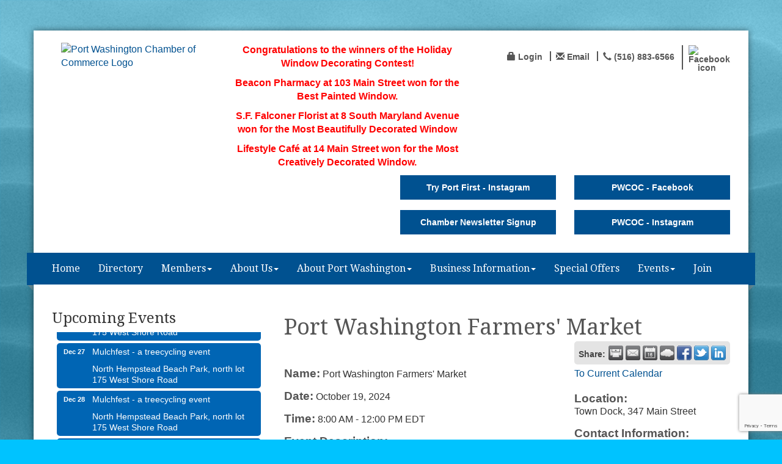

--- FILE ---
content_type: text/html; charset=utf-8
request_url: https://www.pwcoc.org/events/details/port-washington-farmers-market-10-19-2024-7103
body_size: 16733
content:


<!DOCTYPE html>
<!--[if lt IE 7]> <html dir="ltr" lang="en-US" class="ie6"> <![endif]-->
<!--[if IE 7]>    <html dir="ltr" lang="en-US" class="ie7"> <![endif]-->
<!--[if IE 8]>    <html dir="ltr" lang="en-US" class="ie8"> <![endif]-->
<!--[if gt IE 8]><!--> <html dir="ltr" lang="en-US"> <!--<![endif]-->

<!-- BEGIN head -->
<head>
<!-- start injected HTML (CCID=3155) -->
<!-- page template: https://www.pwcoc.org/PublicLayout -->
<meta name="ROBOTS" content="NOINDEX, NOFOLLOW" />
<meta name="keywords" content="Port Washington Farmers&#39; Market,Port Washington Chamber of Commerce - NY,Port Washington,events,calendar,regional" />
<meta name="description" content="The only all-organic farmers market in New York State. Produce and other artisanal food products plus a caf . - 10/19/2024" />
<link href="https://www.pwcoc.org/integration/customerdefinedcss?_=zcnshg2" rel="stylesheet" type="text/css" />
<!-- link for rss not inserted -->
<link rel="canonical" href="https://www.pwcoc.org/events/details/port-washington-farmers-market-10-19-2024-7103" />
<!-- end injected HTML -->

	<!--Meta Tags-->
	<meta http-equiv="Content-Type" content="text/html; charset=UTF-8" />
    <meta charset="utf-8">
	<!--Title-->
	<title>Port Washington Farmers' Market - Oct 19, 2024 - Port Washington Chamber of Commerce - NY, NY</title>
    <!--Favicon-->
    <link rel="shortcut icon" href="https://chambermaster.blob.core.windows.net/userfiles/UserFiles/chambers/3155/CMS/Logo/Logo-150.png" type="image/x-icon" />
        
    <!-- Begin Styles -->    
    <!-- Page Header -->
    <script type="text/javascript">
        var BASE_URL = "//www.pwcoc.org/";
        var CMS = CMS || {};
        CMS.Warnings = CMS.Warnings || {};
        CMS.Defaults = CMS.Defaults || {};
    </script>
<link href="/Content/bundles/cms-public-styles?v=D8mNTZ-9UqeGhR8ddDkrI_X_p7u8taSdYzURPHS2JXg1" rel="stylesheet"/>
<script src="/Content/bundles/cms-public-header-scripts?v=yPjNtgpZ8y92tvBtDtdFF4JH0RbMuwi-tJnjLPEBD3o1"></script>
    <script type="text/javascript">
        CMS.jQuery = jQuery.noConflict(true);
    </script>
    
    
    
    
    <link href='https://fonts.googleapis.com/css?family=Oxygen:400,700,300' rel='stylesheet' type='text/css'>
    <meta name="viewport" content="width=device-width, initial-scale=1.0" />
    <!-- ===== Base Template Styles ===== -->
    <link class="cms-style" href="/Themes/Adams/Resources/css/adamsstyles.css" rel="stylesheet">
    <meta name="viewport" content="width=device-width, initial-scale=1" />

    


    <link rel="stylesheet" href="//www.pwcoc.org/css/default" type="text/css" media="all" id="theme-style" />

    <!-- Site Header -->
<!-- Global site tag (gtag.js) - Google Analytics -->
<script async src="https://www.googletagmanager.com/gtag/js?id=UA-130972098-21"></script>
<script>
  window.dataLayer = window.dataLayer || [];
  function gtag(){dataLayer.push(arguments);}
  gtag('js', new Date());

  gtag('config', 'UA-130972098-21');
</script>
<!-- Google tag (gtag.js) -->
<script async src="https://www.googletagmanager.com/gtag/js?id=G-PV21830H91"></script>
<script>
  window.dataLayer = window.dataLayer || [];
  function gtag(){dataLayer.push(arguments);}
  gtag('js', new Date());

  gtag('config', 'G-PV21830H91');
</script>
<!-- header data -->
<link href="https://fonts.googleapis.com/css?family=Droid+Serif:400,400i,700,700i" rel="stylesheet">
<style>
  .cms-image-widget {
    margin-bottom: 0;
}
h1, h2, h3, h4, h5, h6, .navbar-default .navbar-nav>li>a {
font-family: 'Droid Serif', serif;
}
  footer {
    font-size: 16px;
  }
/*--larger padding around web page--*/
@media (min-width: 1200px) {
.navbar-default {margin-left: -30px;margin-right: -30px;}
.container {padding-right: 30px;padding-left: 30px;}
footer {margin-left: -30px;margin-right: -30px;padding: 30px;}
}    
/*--footer list menu and appearance--*/
.page-area[pageareaid="Footer 0"], .page-area[pageareaid="Footer 1"] {margin-bottom:20px;}
.footer .panel.custom.panel-line .panel-body {padding: 20px 15px 20px 3px;}  
.footer li.cms-nav a:before {font: normal normal normal 14px/1 FontAwesome;content: "\f105";position:relative;padding: 0 10px;color: #999;}
.page-area[pageareaid="Footer 0"] .panel-line .panel-body, .page-area[pageareaid="Footer 1"] .panel-line .panel-body {display: none;}
.footer a {color:#fff;opacity:.7!important;} 
.footer a:hover {color:#fff;text-decoration:none;opacity:1!important;}
.footer .small.text-center p {opacity:.7;}  

/*--center menu--*/
@media (min-width: 768px) {
.navbar-nav>li {float: none;display: inline-block;}
.navbar-nav {   width: 100%;text-align: center; margin: 7.5px -15px 0;}
}
  
/*--Highlight title--*/
#content-309141 .panel-body {padding: 3px 15px;}  
  
/*--4 highlight boxes--*/
.panel.panel-homesection .panel-body {padding: 10px 0px 15px;}
.panel.panel-line .panel-heading {padding: 0;} 
#page-layout .cms-design-panel .panel.custom.panel-homesection .panel-title {padding-bottom: 10px;}
@media (max-width: 991px) {.panel.panel-homesection {max-width: 300px;margin: 10px auto;} }

  
/*--to center header/footer items in tablet & mobile--*/
@media (max-width: 991px) {
header ul[class*="left"], header ul[class*="right"], header div[class*="left"], header div[class*="right"] {text-align:center !important;}
}  
/* Hide Social Media Footer Text and ADA compliance*/
#content-310610 > li:nth-child(1) > a > span , #content-310610 > li:nth-child(2) > a > span, #content-309123 > li:nth-child(4) > div > a > span > span:nth-child(2) {
  display: none;  
}
.cms-content .cms-flexslider .flex-direction-nav a {
  color: black;
}
  #mn-content .mn-action-print a, #mn-content .mn-action-add a, #mn-content .mn-linkbutton a {
    color: #454545 !important;
}
</style>    <!-- End Styles -->
        <script>
            (function (i, s, o, g, r, a, m) {
                i['GoogleAnalyticsObject'] = r; i[r] = i[r] || function () {
                    (i[r].q = i[r].q || []).push(arguments)
                }, i[r].l = 1 * new Date(); a = s.createElement(o),
                m = s.getElementsByTagName(o)[0]; a.async = 1; a.src = g; m.parentNode.insertBefore(a, m)
            })(window, document, 'script', '//www.google-analytics.com/analytics.js', 'ga');

            ga('create', 'UA-181010668-1', 'auto');
            ga('send', 'pageview');
        </script>
    <script type="text/javascript" src="https://code.jquery.com/jquery-3.7.1.min.js"></script>
    <script type="text/javascript" src="https://code.jquery.com/ui/1.13.2/jquery-ui.min.js"></script>
    <script type="text/javascript" src="https://ajax.aspnetcdn.com/ajax/globalize/0.1.1/globalize.min.js"></script>
    <script type="text/javascript" src="https://ajax.aspnetcdn.com/ajax/globalize/0.1.1/cultures/globalize.culture.en-US.js"></script>
    <script type="text/javascript">
        var MNI = MNI || {};
        MNI.CurrentCulture = 'en-US';
        MNI.CultureDateFormat = 'M/d/yyyy';
        MNI.BaseUrl = 'https://www.pwcoc.org';
        MNI.jQuery = jQuery.noConflict(true);
        MNI.Page = {
            Domain: 'www.pwcoc.org',
            Context: 202,
            Category: null,
            Member: null,
            MemberPagePopup: false
        };
    </script>


    <script src="https://www.google.com/recaptcha/enterprise.js?render=6LfI_T8rAAAAAMkWHrLP_GfSf3tLy9tKa839wcWa" async defer></script>
    <script>

        const SITE_KEY = '6LfI_T8rAAAAAMkWHrLP_GfSf3tLy9tKa839wcWa';

        // Repeatedly check if grecaptcha has been loaded, and call the callback once it's available
        function waitForGrecaptcha(callback, retries = 10, interval = 1000) {
            if (typeof grecaptcha !== 'undefined' && grecaptcha.enterprise.execute) {
                callback();
            } else if (retries > 0) { 
                setTimeout(() => {
                    waitForGrecaptcha(callback, retries - 1, interval);
                }, interval);
            } else {
                console.error("grecaptcha is not available after multiple attempts");
            }
        }

        // Generates a reCAPTCHA v3 token using grecaptcha.enterprise and injects it into the given form.
        // If the token input doesn't exist, it creates one. Then it executes the callback with the token.
        function setReCaptchaToken(formElement, callback, action = 'submit') {
            grecaptcha.enterprise.ready(function () {
                grecaptcha.enterprise.execute(SITE_KEY, { action: action }).then(function (token) {

                    MNI.jQuery(function ($) {
                        let input = $(formElement).find("input[name='g-recaptcha-v3']");

                        if (input.length === 0) {
                            input = $('<input>', {
                                type: 'hidden',
                                name: 'g-recaptcha-v3',
                                value: token
                            });
                            $(formElement).append(input);
                        }
                        else
                            $(input).val(token);

                        if (typeof callback === 'function') callback(token);
                    })

                });
            });
        }

    </script>




<script src="https://www.pwcoc.org/Content/bundles/MNI?v=34V3-w6z5bLW9Yl7pjO3C5tja0TdKeHFrpRQ0eCPbz81"></script>
    <link rel="stylesheet" href="https://code.jquery.com/ui/1.13.2/themes/base/jquery-ui.css" type="text/css" media="all" />


    <script src='https://www.google.com/recaptcha/api.js?onload=onloadCaptchaCallback'></script>
    <script type="text/javascript">

        // Recaptcha fix for IOS
        var HEADER_HEIGHT = 0;
        var isIOS = /iPhone|iPad|iPod/i.test(navigator.userAgent);
        var grecaptchaPosition;


        var isScrolledIntoView = function (elem) {
            var elemRect = elem.getBoundingClientRect();
            var isVisible = (elemRect.top - HEADER_HEIGHT >= 0 && elemRect.bottom <= window.innerHeight);
            return isVisible;
        };
        // End initial Recaptcha fix for IOS.See below verifyRecaptchaCallback and ISIOS for it's usage.

        // Recaptcha aria attributes after load
        function onloadCaptchaCallback() {
            MNI.jQuery('#g-recaptcha-response').attr('aria-hidden', true);
            MNI.jQuery('#g-recaptcha-response').attr('aria-label', 'Captcha response');
        }

        function BackToCalendar() {
            if (document.referrer && document.referrer.toLowerCase().indexOf("/events") != -1) {
                history.go(-1);
            } else {
                window.location = "https://www.pwcoc.org/events";
            }
        }

        MNI.jQuery(function ($) {
            $('#mn-gallery').mediaSlider();
            $(function () {
                var $form = $('form.mn-form.needs-validation');
                var form = $form[0];
                $form.find('input.mn-button').click(function (e) {
                    e.preventDefault();

                    if (form.checkValidity() === false) {
                        form.classList.add('was-validated');
                        $(form).find(":input[required]").each(function () {
                            if (!this.checkValidity()) {
                                this.style.border = '1px solid red';
                            } else {
                                this.style.border = '';
                            }

                            var captchaToken = $('#captchavalidation').val();

                            if (!captchaToken) {
                                $('.g-recaptcha > div').css('border', '2px solid red');
                                $('.invalid-feedback').show(); 
                            } else {
                                $('.g-recaptcha > div').css('border', '');
                                $('.invalid-feedback').hide();
                            }
                        })
                        scrollToTop();
                    } else {
                        waitForGrecaptcha(() => {
                            setReCaptchaToken($form, () => form.submit(), "eventReminder");
                        })
                    }
                });

                function scrollToTop() {
                    $('html, body').animate({
                        scrollTop: $(".mn-event-reminder").offset().top
                    }, 500, 'linear');
                }

       

                window.verifyRecaptchaCallback = function (response) {
                    $('input[data-recaptcha]').val(response).trigger('change');
                    if (isIOS && grecaptchaPosition !== undefined) {
                        window.scrollTo(0, grecaptchaPosition);
                    }
                }

                window.expiredRecaptchaCallback = function () {
                    $('input[data-recaptcha]').val("").trigger('change');
                }


                if (isIOS) {
                    var recaptchaElements = document.querySelectorAll('.g-recaptcha');

                    window.addEventListener('scroll', function () {
                        Array.prototype.forEach.call(recaptchaElements, function (element) {
                            if (isScrolledIntoView(element)) {
                                grecaptchaPosition = document.documentElement.scrollTop || document.body.scrollTop;
                            }
                        });
                    }, false);
                }

            })

        });

    </script>

    <meta property='og:url' content='https://www.pwcoc.org/events/details/port-washington-farmers-market-10-19-2024-7103' />
<meta property='og:title' content='Port Washington Farmers&#39; Market' />
<meta property='og:description' content='The only all-organic farmers market in New York State. Produce and other artisanal food products plus a caf . - 10/19/2024' />
<meta property='og:image' content='https://chambermaster.blob.core.windows.net/images/chambers/3155/ChamberImages/logo/200x200/Port-Washington.png' />

<meta name="referrer" content="origin" /></head>
 <!-- Begin body -->
<body class="cmsbackground">
    


<div id="page-layout" pageLayout="Left Sidebar" pageId=56333>
    



<div class="container wrapper">
    <!--Header -->
    <header class="headerBkg bg-header">
        <div class="row">
            <div class="col-md-3 logo">
                
<div class="page-area  global" pageareaid="Head 0">
    <ul class="cms-widgets">

<li class="cms-widget published " contentid="310591" pageareaid="Head 0" order="0" contenttypeid="8">
        <!--  -->
    
    <div class="cms-image-widget ">
            <a href="/" >
                    <img style="max-width:100%" alt="Port Washington Chamber of Commerce Logo" src="https://chambermaster.blob.core.windows.net/userfiles/UserFiles/chambers/3155/CMS/Logo/Logo-150.png">

            </a>
    </div>

    <span style="clear:both;display:block;"></span>
</li>


 

    </ul>
</div>

                
            </div>
            <div class="col-md-9">
                <div class="row">
                    <div class="col-xs-12">
<div class="page-area  global" pageareaid="Head 1">
    <ul class="cms-widgets">
    </ul>
</div>
</div>
                </div>
                <div class="row">
                    <div class="col-md-6">
<div class="page-area  global" pageareaid="Head 2">
    <ul class="cms-widgets">

<li class="cms-widget published " contentid="741734" pageareaid="Head 2" order="0" contenttypeid="6">
        <!-- 
    <span>Generic</span>
 -->
    

    <div class="cms-design-panel" id="content-741734">
<p style="text-align: center;"><strong><span style="color:#FF0000;"><span style="font-family:lucida sans unicode,lucida grande,sans-serif;">Congratulations to the winners of the Holiday Window Decorating Contest!</span></span></strong></p>

<p style="text-align: center;"><strong><span style="color:#FF0000;">Beacon Pharmacy at 103 Main Street won for the Best Painted Window.</span></strong></p>

<p style="text-align: center;"><strong><span style="color:#FF0000;"></span><span style="color:#FF0000;">S.F. Falconer Florist at 8 South Maryland Avenue won for the Most Beautifully Decorated Window</span></strong></p>

<p style="text-align: center;"><strong><span style="color:#FF0000;"></span><span style="color:#FF0000;">Lifestyle Caf&eacute; at 14 Main Street won for the Most Creatively Decorated Window.</span></strong></p>
    </div>

    <span style="clear:both;display:block;"></span>
</li>


 

    </ul>
</div>
</div>
                    <div class="col-md-6">
<div class="page-area  global" pageareaid="Head 3">
    <ul class="cms-widgets">

<li class="cms-widget published " contentid="309123" pageareaid="Head 3" order="0" contenttypeid="7">
        <!--  -->
    
    <div class="cms-custom-links">
            <style>

                ul#content-309123.sidebar-nav.horizontal.sidebar-default.custom {
                    background-color: #ffffff;
                }
                ul#content-309123.sidebar-nav.horizontal.sidebar-default.custom li {
                    border-color: #555555;
                }
                                                ul#content-309123.sidebar-nav.sidebar-default.custom .nav-item a {
                    background-color:#ffffff;
                    border-color:#ffffff;
                    color:#555555;
                }
            </style>
        <div class="cms-alignment-wrapper right ">
            <ul class="sidebar-nav sidebar-default custom  horizontal " id="content-309123">
                    <li>
                        <div class="nav-item">
                            <a href="/login" >
                                <span class="panel-icon">
                                        <i class="glyphicon glyphicon-lock"></i>
                                                                                                                <span>Login</span>
                                </span>
                            </a>
                        </div>
                    </li>
                    <li>
                        <div class="nav-item">
                            <a href="mailto:office@pwcoc.org" >
                                <span class="panel-icon">
                                        <i class="glyphicon glyphicon-envelope"></i>
                                                                                                                <span>Email</span>
                                </span>
                            </a>
                        </div>
                    </li>
                    <li>
                        <div class="nav-item">
                            <a href="tel:(516) 883-6566" >
                                <span class="panel-icon">
                                        <i class="glyphicon glyphicon-earphone"></i>
                                                                                                                <span>(516) 883-6566</span>
                                </span>
                            </a>
                        </div>
                    </li>
                    <li>
                        <div class="nav-item">
                            <a href="https://www.facebook.com/portwashingtonchamber/" target=&quot;_blank&quot;>
                                <span class="panel-icon">
                                                                            <span class="panel-image"><img class="transparent" src="https://chambermaster.blob.core.windows.net/userfiles/UserFiles/chambers/3155/CMS/facebook-icon-preview-1.png"></span>
                                                                            <span>FaceBook</span>
                                </span>
                            </a>
                        </div>
                    </li>
            </ul>
        </div>
    </div>    

    <span style="clear:both;display:block;"></span>
</li>


 

    </ul>
</div>
</div>
                </div>
                <div class="row">
                    <div class="col-md-4">
<div class="page-area  global" pageareaid="Head 4">
    <ul class="cms-widgets">
    </ul>
</div>
</div>
                    <div class="col-md-4">
<div class="page-area  global" pageareaid="Head 5">
    <ul class="cms-widgets">

<li class="cms-widget published " contentid="722271" pageareaid="Head 5" order="0" contenttypeid="7">
        <!--  -->
    
    <div class="cms-custom-links">
        <div class="cms-alignment-wrapper ">
            <ul class="sidebar-nav sidebar-primary  vertical " id="content-722271">
                    <li>
                        <div class="nav-item">
                            <a href="https://www.instagram.com/tryportfirst/" target=&quot;_blank&quot;>
                                <span class="panel-icon">
                                                                            <span class="panel-image"><img class="blank" src="https://devchambermaster.blob.core.windows.net/cms/media/icons/add-icon-flat.png"></span>
                                                                            <span>Try Port First - Instagram</span>
                                </span>
                            </a>
                        </div>
                    </li>
            </ul>
        </div>
    </div>    

    <span style="clear:both;display:block;"></span>
</li>


 


<li class="cms-widget published " contentid="724333" pageareaid="Head 5" order="1" contenttypeid="7">
        <!--  -->
    
    <div class="cms-custom-links">
        <div class="cms-alignment-wrapper ">
            <ul class="sidebar-nav sidebar-primary  vertical " id="content-724333">
                    <li>
                        <div class="nav-item">
                            <a href="https://lp.constantcontactpages.com/sl/YSryKo0/pwcoc" target=&quot;_blank&quot;>
                                <span class="panel-icon">
                                                                            <span class="panel-image"><img class="blank" src="https://devchambermaster.blob.core.windows.net/cms/media/icons/add-icon-flat.png"></span>
                                                                            <span>Chamber Newsletter Signup</span>
                                </span>
                            </a>
                        </div>
                    </li>
            </ul>
        </div>
    </div>    

    <span style="clear:both;display:block;"></span>
</li>


 

    </ul>
</div>
</div>
                    <div class="col-md-4">
<div class="page-area  global" pageareaid="Head 6">
    <ul class="cms-widgets">

<li class="cms-widget published " contentid="716726" pageareaid="Head 6" order="0" contenttypeid="7">
        <!--  -->
    
    <div class="cms-custom-links">
        <div class="cms-alignment-wrapper ">
            <ul class="sidebar-nav sidebar-primary  vertical " id="content-716726">
                    <li>
                        <div class="nav-item">
                            <a href="https://www.facebook.com/portwashingtonchamber" >
                                <span class="panel-icon">
                                                                            <span class="panel-image"><img class="blank" src="https://devchambermaster.blob.core.windows.net/cms/media/icons/add-icon-flat.png"></span>
                                                                            <span>PWCOC - Facebook</span>
                                </span>
                            </a>
                        </div>
                    </li>
            </ul>
        </div>
    </div>    

    <span style="clear:both;display:block;"></span>
</li>


 


<li class="cms-widget published " contentid="716725" pageareaid="Head 6" order="1" contenttypeid="7">
        <!--  -->
    
    <div class="cms-custom-links">
        <div class="cms-alignment-wrapper ">
            <ul class="sidebar-nav sidebar-primary  vertical " id="content-716725">
                    <li>
                        <div class="nav-item">
                            <a href="https://www.instagram.com/pwcoc/" target=&quot;_blank&quot;>
                                <span class="panel-icon">
                                                                            <span class="panel-image"><img class="blank" src="https://devchambermaster.blob.core.windows.net/cms/media/icons/add-icon-flat.png"></span>
                                                                            <span>PWCOC - Instagram</span>
                                </span>
                            </a>
                        </div>
                    </li>
            </ul>
        </div>
    </div>    

    <span style="clear:both;display:block;"></span>
</li>


 

    </ul>
</div>
</div>
                </div>
                <div class="row">
                    <div class="col-xs-12">
<div class="page-area  global" pageareaid="Head 7">
    <ul class="cms-widgets">
    </ul>
</div>
</div>
                </div>
            </div>
            <div class="col-xs-12">
                <div class="row">
                    <div class="col-md-4">
<div class="page-area  global" pageareaid="Head 8">
    <ul class="cms-widgets">
    </ul>
</div>
 </div>
                    <div class="col-md-8">
<div class="page-area  global" pageareaid="Head 9">
    <ul class="cms-widgets">
    </ul>
</div>
 </div>
                </div>
            </div>
            <div class="col-xs-12">
                <div class="row">
                    <div class="col-md-6">
<div class="page-area  global" pageareaid="Head 10">
    <ul class="cms-widgets">
    </ul>
</div>
 </div>
                    <div class="col-md-6">
<div class="page-area  global" pageareaid="Head 11">
    <ul class="cms-widgets">
    </ul>
</div>
 </div>
                </div>
            </div>
        </div>
    </header>
    <!-- Navigation -->
    <nav class="navbar navbar-default" role="navigation">
        <div class="left-edge">
            <div class="left-corner"></div>
        </div>
        <div class="right-edge">
            <div class="right-corner"></div>
        </div>
        <!-- Brand and toggle get grouped for better mobile display -->
        <div class="navbar-header">
            <button type="button" class="navbar-toggle" data-toggle="collapse" data-target="#bs-example-navbar-collapse-1"> <span class="sr-only">Toggle navigation</span> <span class="icon-bar"></span> <span class="icon-bar"></span> <span class="icon-bar"></span></button>
        </div>
        <!-- Collect the nav links, forms, and other content for toggling -->
        <div class="collapse navbar-collapse" id="bs-example-navbar-collapse-1">
            <div id="cm-cms-menu">
                

<ul menu-id="3880" class="nav navbar-nav cms-bootstrap-menu">
                <li ><a href="/" target="_self">Home</a></li>
            <li ><a href="/list/" target="_self">Directory</a></li>
            <li class="dropdown">
                <a href="#" class="dropdown-toggle" data-toggle="dropdown" target="_self">Members<b class="caret"></b></a>
                <ul class="dropdown-menu">
                                <li ><a href="/members/" target="_self">Member Directory</a></li>
            <li marker=member-login><a href="/login/" target="_self">Member Login</a></li>
            <li ><a href="https://chambermaster.blob.core.windows.net/userfiles/UserFiles/chambers/3155/CMS/Chamber-Membership-Benefits-for-2024.pdf" target="_blank">Member Benefits</a></li>
            <li ><a href="https://chambermaster.blob.core.windows.net/userfiles/UserFiles/chambers/3155/CMS/App-instructions-for-enhancing-your-listing-2023.pdf" target="_blank">Increase Your Exposure</a></li>
            <li ><a href="/member-videos" target="_self">Member Videos</a></li>

                </ul>
            </li>
            <li class="dropdown">
                <a href="#" class="dropdown-toggle" data-toggle="dropdown" target="_self">About Us<b class="caret"></b></a>
                <ul class="dropdown-menu">
                                <li ><a href="/about-us" target="_self">About Us</a></li>
            <li ><a href="/board-of-directors" target="_self">Board of Directors</a></li>
            <li ><a href="/contact/" target="_self">Contact Us</a></li>

                </ul>
            </li>
            <li class="dropdown">
                <a href="#" class="dropdown-toggle" data-toggle="dropdown" target="_self">About Port Washington<b class="caret"></b></a>
                <ul class="dropdown-menu">
                                <li ><a href="https://www.pwcoc.org/list/Member/boating-information-tap-for-details-1363" target="_blank">Boating Information</a></li>
            <li ><a href="/port-washington" target="_self">Port Washington</a></li>
            <li ><a href="https://untappedcities.com/2020/08/07/ny-getaway-10-places-to-discover-in-port-washington-nassau-county/" target="_blank">Untapped New York - Port Washington</a></li>

                </ul>
            </li>
            <li class="dropdown">
                <a href="#" class="dropdown-toggle" data-toggle="dropdown" target="_self">Business Information<b class="caret"></b></a>
                <ul class="dropdown-menu">
                                <li ><a href="/shop-local---online" target="_self">Shop Local - Online!</a></li>
            <li ><a href="/minority-and-women-owned-business-information" target="_self">Minority and Women Owned Business Information</a></li>
            <li ><a href="https://digital.com/veterans-business/" target="_blank">Veterans Resources</a></li>

                </ul>
            </li>
            <li ><a href="/hotdeals/" target="_self">Special Offers</a></li>
            <li class="dropdown">
                <a href="#" class="dropdown-toggle" data-toggle="dropdown" target="_blank">Events<b class="caret"></b></a>
                <ul class="dropdown-menu">
                                <li ><a href="https://www.pwcoc.org/events/details/harborfest-dock-day-and-craft-fair-june-2-2024-6941" target="_blank">Harborfest 2024</a></li>
            <li ><a href="https://chambermaster.blob.core.windows.net/userfiles/UserFiles/chambers/3155/CMS/HarborFest-2024-photo-Chuck-collage.jpg" target="_blank">Harborfest 2024 Photo Collage</a></li>
            <li ><a href="/events/calendarcatgid/Community-Events-3" target="_self">Community Events</a></li>
            <li ><a href="/event-photos" target="_self">Event Photos</a></li>

                </ul>
            </li>
            <li ><a href="/member/newmemberapp/" target="_self">Join</a></li>

</ul>


            </div>
        </div>
        <!-- /.navbar-collapse -->
    </nav>
    <!-- /Navigation -->
    <!-- Main Content -->
    

<main>
	
	<div class="row">
		<div class="col-xs-12">
<div class="page-area  global" pageareaid="Layout Top 0">
    <ul class="cms-widgets">
    </ul>
</div>
</div>
	</div>
	<div class="row">
		<div class="col-xs-12">
<div class="page-area  local" pageareaid="1">
    <ul class="cms-widgets">
    </ul>
</div>
</div>
	</div>
	<div class="row">
		<div class="col-md-8 col-md-push-4">
			<div class="row">
				<div class="col-xs-12">
<div class="page-area  local" pageareaid="Main">
    <ul class="cms-widgets">

<li class="cms-widget published " contentid="309119" pageareaid="Main" order="0" contenttypeid="1">
        <!--  -->
    
    <div class="cms-content" id="content-309119">
            <div id="mn-content" class="mn-content">
        








<div id="mn-events" class="mn-module-content category-3">
    <div itemscope="itemscope" itemtype="http://schema.org/Event" id="mn-events-details">
        <meta itemprop="eventStatus" content="EventScheduled">
        <link rel="stylesheet" itemprop="url" href="https://www.pwcoc.org/events/details/port-washington-farmers-market-10-19-2024-7103" />



<div class="mn-banner mn-banner-premier"><div id="mn-banner"><noscript><iframe src="https://www.pwcoc.org/sponsors/adsframe?context=202&amp;maxWidth=480&amp;maxHeight=60&amp;max=1&amp;rotate=False" width="480" height="60" scrolling="no" frameborder="0" allowtransparency="true" marginwidth="0" marginheight="0"></iframe></noscript></div></div>
<script type="text/javascript">
    var _mnisq=_mnisq||[];
    _mnisq.push(["domain","www.pwcoc.org"],["context",202],["max",1],["rotate",1],["maxWidth",480],["maxHeight",60],["create","mn-banner"]);
    (function(b,d,a,c){b.getElementById(d)||(c=b.getElementsByTagName(a)[0],a=b.createElement(a),a.type="text/javascript",a.async=!0,a.src="https://www.pwcoc.org/Content/Script/Ads.min.js",c.parentNode.insertBefore(a,c))})(document,"mni-ads-script","script");
</script>
                    <div id="mn-pagetitle">
                <h1 itemprop="name">Port Washington Farmers&#39; Market</h1>
            </div>
        <div class="mn-event-options">
            <div class="mn-actions mn-actions-share">
                <ul class="mn-share">
                    <li class="mn-sharelabel">Share:</li>
                    <li class="mn-shareprint"><a href="https://www.pwcoc.org/events/details/port-washington-farmers-market-10-19-2024-7103?rendermode=print" title="Print this Page" rel="nofollow" onclick="return!MNI.Window.Print(this)" target="_blank"></a></li>
                    <li class="mn-shareemail"><a href="javascript:MNI.Dialog.ContactFriend('event',7103)" rel="nofollow" title="Email to a Friend"></a></li>
                    <li class="mn-shareoutlook"><a href="https://www.pwcoc.org/events/ical/port-washington-farmers-market-10-19-2024-7103.ics" target="_blank" rel="nofollow" title="Add to Calendar"></a></li>
                    <li class="mn-shareweather"><a href="https://www.pwcoc.org/weather" target="_blank" rel="nofollow" title="View Current Weather"></a></li>
                        <li class="mn-sharefacebook"><a href="https://www.facebook.com/sharer.php?u=https%3a%2f%2fwww.pwcoc.org%2fevents%2fdetails%2fport-washington-farmers-market-10-19-2024-7103&amp;p[title]=Port+Washington+Farmers%27+Market" target="_blank" rel="nofollow" title="Share on Facebook"></a></li>
                        <li class="mn-sharetwitter"><a href="https://www.twitter.com/share?url=https://www.pwcoc.org/events/details/port-washington-farmers-market-10-19-2024-7103&amp;text=Port+Washington+Farmers%27+Market" target="_blank" rel="nofollow" title="Share on Twitter"></a></li>
                        <li class="mn-sharelinkedin"><a href="https://www.linkedin.com/shareArticle?mini=true&amp;url=https%3a%2f%2fwww.pwcoc.org%2fevents%2fdetails%2fport-washington-farmers-market-10-19-2024-7103&amp;title=Port+Washington+Farmers%27+Market" target="_blank" rel="nofollow" title="Share on LinkedIn"></a></li>
                </ul>
            </div>
        </div>
        <div class="mn-section mn-event-detail-listing">
            <div class="mn-event-info mn-listing-infobasic">
                <div id="mn-event-details-wrapper" class="mn-event-details-wrapper-no-image">
                    <div class="mn-event-section mn-event-name">
                        <span class="mn-event-head">Name:</span>
                        <span class="mn-event-content">Port Washington Farmers&#39; Market</span>
                    </div>
                    <div class="mn-event-datetime">
                            <div class="mn-event-section mn-event-date">
                                <span class="mn-event-head">Date:</span>
                                <span class="mn-event-content"><span itemprop="startDate" content="2024-10-19T08:00" class="mn-event-day">October 19, 2024</span><meta itemprop="endDate" content="2024-10-19T12:00" /></span>
                            </div>
                                <div class="mn-event-section mn-event-time">
                                    <span class="mn-event-head">Time:</span>
                                    <span class="mn-event-content"><span class="mn-event-time">8:00 AM</span> - <span class="mn-event-time">12:00 PM EDT</span></span>
                                </div>
                    </div>
                                                        </div>
                                    <div class="mn-event-section mn-event-desc">
                        <div class="mn-event-head">Event Description:</div>
                        <div class="mn-event-content">
                            <div itemprop="description" class="mn-raw mn-print-url">The only all-organic farmers&#39; market in New York State. Produce and other artisanal food products plus a caf&eacute;.</div>
                        </div>
                    </div>
                                            </div>
            <div class="mn-listing-sidebar">
                    <div class="mn-actions mn-action-back">
        <ul>
            <li>
                    <a href="https://www.pwcoc.org/events">To Current Calendar</a>
            </li>
        </ul>
    </div>

                <div class="mn-event-info mn-event-infotext">
                        <div class="mn-event-section mn-event-location" itemprop="location" itemscope itemtype="http://schema.org/Place">
                            <div class="mn-event-head">Location:</div>
                            <div class="mn-event-content">
                                <div class="mn-raw mn-print-url" itemprop="name">Town Dock, 347 Main Street</div>
                            </div>
                        </div>
                                                                <div class="mn-event-section mn-event-contact">
                            <div class="mn-event-head">Contact Information:</div>
                            <div class="mn-event-content">
                                <div class="mn-raw mn-print-url">(516) 883-0887</div>
                            </div>
                        </div>
                                            <div class="mn-event-section mn-event-fee">
                            <div class="mn-event-head">Fees/Admission:</div>
                            <div class="mn-event-content">
                                <div class="mn-raw mn-print-url">Free admission</div>
                            </div>
                        </div>
                                                        </div>
                    <div class="mn-event-section mn-event-reminder">
                        <div class="mn-event-head">Set a Reminder:</div>
                        <div class="mn-event-content">
<form action="https://www.pwcoc.org/events/details/port-washington-farmers-market-10-19-2024-7103" class="mn-form needs-validation" method="post">                                <div class="mn-form-row">
                                    <div class="mn-event-reminder-pretext">Enter your email address below to receive a reminder message.</div>
                                    <div class="mn-event-reminder-summary">
                                        
                                    </div>
                                    <div class="mn-form-field"><input class="mn-form-text mn-placeholder" name="Reminder.Email" required="required" title="Enter Email Address" type="text" value="" /></div>
                                    <div class="mn-form-field"><select class="mn-form-dropdown" name="Reminder.DaysBefore" required="required"><option value="">-- Select Days Before Event --</option>
<option value="1">1 Day</option>
<option value="2">2 Days</option>
<option value="3">3 Days</option>
<option value="7">1 Week</option>
</select></div>
                                </div>
                                <div class="mn-actions">

                                    <section class="captcha-container">
                                        <label style="display:none" for="captchavalidation">Captcha Validation</label>
                                        <input style="display:none" id="captchavalidation" class="form-control" data-recaptcha="true" required aria-hidden="true" />
                                        <div class="invalid-feedback w-100">
                                            Please complete the Captcha
                                        </div>
                                        <div class="g-recaptcha" data-size="compact" data-sitekey="6LcpNUMUAAAAAB5iVpO_rzGG2TK_vFp7V6SCw_4s" data-callback="verifyRecaptchaCallback" data-expired-callback="expiredRecaptchaCallback"></div>
                                    </section>

                                    <ul>
                                        <li class="mn-action-submit"><input type="button" class="mn-button" value="Go" /></li>
                                    </ul>
                                </div>
</form>                        </div>
                    </div>
                    <div class="mn-actions mn-action-back">
        <ul>
            <li>
                    <a href="https://www.pwcoc.org/events">To Current Calendar</a>
            </li>
        </ul>
    </div>

            </div>
        </div>
    </div>
</div>

<style>
    .captcha-container {
        width: 100%;
        display: flex;
        flex-wrap: wrap;
        justify-content: center;
        align-items: center;
    }
</style>



<div id="mn-footer-navigation">
        <a href="https://www.pwcoc.org/list/">Business Directory</a>  
                <a href="https://www.pwcoc.org/events/">Events Calendar</a>
            <a href="https://www.pwcoc.org/hotdeals/">Special Offers</a>
                    <a href="https://www.pwcoc.org/jobs/">Job Postings</a>
            <a href="https://www.pwcoc.org/contact/">Contact Us</a>
        </div>

    <div id="mn-footer" class="mn-footer-pblogo">
        <a href="http://www.growthzone.com/" target="_blank"><img alt="GrowthZone - Membership Management Software" src="https://public.chambermaster.com/content/images/powbyCM_100x33.png" border="0" /></a>
    </div>
        <div class="mn-clear"></div>
    </div>

    </div>



    <span style="clear:both;display:block;"></span>
</li>


 

    </ul>
</div>
</div>
			</div>
			<div class="row">
				<div class="col-md-6">
<div class="page-area  local" pageareaid="2">
    <ul class="cms-widgets">
    </ul>
</div>
</div>
				<div class="col-md-6">
<div class="page-area  local" pageareaid="3">
    <ul class="cms-widgets">
    </ul>
</div>
</div>
			</div>
			<div class="row">
				<div class="col-md-4">
<div class="page-area  local" pageareaid="4">
    <ul class="cms-widgets">
    </ul>
</div>
</div>
				<div class="col-md-4">
<div class="page-area  local" pageareaid="5">
    <ul class="cms-widgets">
    </ul>
</div>
</div>
				<div class="col-md-4">
<div class="page-area  local" pageareaid="6">
    <ul class="cms-widgets">
    </ul>
</div>
</div>
			</div>
			<div class="row">
				<div class="col-xs-12">
<div class="page-area  local" pageareaid="7">
    <ul class="cms-widgets">
    </ul>
</div>
</div>
			</div>
		</div>
		<div class="col-md-4 col-md-pull-8">
			
<div class="page-area  global" pageareaid="Sidebar Top 0">
    <ul class="cms-widgets">

<li class="cms-widget published " contentid="310613" pageareaid="Sidebar Top 0" order="0" contenttypeid="6">
        <!-- 
    <span>Generic</span>
 -->
    

    <div class="cms-design-panel" id="content-310613">
<h3>Upcoming Events</h3>
    </div>

    <span style="clear:both;display:block;"></span>
</li>


 


<li class="cms-widget published " contentid="310611" pageareaid="Sidebar Top 0" order="1" contenttypeid="3">
        <!--  -->
    
    <div class="cms-content" id="content-310611">
        <div id="content-310611-feeds" class=" cms-primary-color" behavior="true"></div>
        <script type="text/javascript">
            var convert = {
                "marquee": function(value) {
                    return (isBox || value == "false") ? false : value;
                },
                "limit": function(value) {
                    return isBox ? params['columns'] : value;
                },
                "category": function (value) {
                    return !!value ? value.replace(/[a-z]/gi, '') : null; 
                }
            }
            var params = {"style":"","colorPreset":"cms-primary-color","colorCustom":"","columns":5,"category":"","type":"events_upcoming","limit":10,"emptyMessage":"No Results Found","marquee":"true","scrollFreq":35,"daysForward":180,"daysBack":null,"showEndDate":false,"showLocation":true,"showLinks":true,"popUp":true,"targetTemplate":"","teaserLength":50,"dateFormat":"MMM d","WidgetType":4};
            var isBox = params['style'] == 'cms-box-styling';
            var _mniwq = _mniwq || [];
            (function($){
                _mniwq.push(["domain", "www.pwcoc.org"]);
                Object.keys(params).forEach(function(key) {
                    if (!!params[key] || params[key] == false) _mniwq.push(["content-310611."+key, convert[key] ? convert[key](params[key]) : params[key]]);
                });
                if(isBox) _mniwq.push(["content-310611.sanitize", { 'location': true, 'name': true }]);
                _mniwq.push(["content-310611.create", "content-310611-feeds"]);
            })(CMS.jQuery);
        </script>
    </div>





 


    <span style="clear:both;display:block;"></span>
</li>


 


<li class="cms-widget published " contentid="441787" pageareaid="Sidebar Top 0" order="2" contenttypeid="6">
        <!-- 
    <span>Generic</span>
 -->
    

    <div class="cms-design-panel" id="content-441787">
<div>
<p style="text-align: center;">&nbsp;</p>
</div>
    </div>

    <span style="clear:both;display:block;"></span>
</li>


 

    </ul>
</div>

			
<div class="page-area  local" pageareaid="8">
    <ul class="cms-widgets">
    </ul>
</div>

		</div>
	</div>

	<div class="row">
		<div class="col-md-6">
<div class="page-area  local" pageareaid="9">
    <ul class="cms-widgets">
    </ul>
</div>
</div>
		<div class="col-md-6">
<div class="page-area  local" pageareaid="10">
    <ul class="cms-widgets">
    </ul>
</div>
</div>
	</div>
	<div class="row">
		<div class="col-md-4">
<div class="page-area  local" pageareaid="11">
    <ul class="cms-widgets">
    </ul>
</div>
</div>
		<div class="col-md-4">
<div class="page-area  local" pageareaid="12">
    <ul class="cms-widgets">
    </ul>
</div>
</div>
		<div class="col-md-4">
<div class="page-area  local" pageareaid="13">
    <ul class="cms-widgets">
    </ul>
</div>
</div>
	</div>
	<div class="row">
		<div class="col-xs-12">
<div class="page-area  global" pageareaid="Layout Bottom 0">
    <ul class="cms-widgets">
    </ul>
</div>
</div>
	</div>

</main>

    <!-- Footer -->
    <footer class="footer">
        <div class="row">
            <div class="col-sm-6">
                
<div class="page-area  global" pageareaid="Footer 0">
    <ul class="cms-widgets">

<li class="cms-widget published " contentid="309127" pageareaid="Footer 0" order="0" contenttypeid="6">
        <!-- 
    <span>Generic With Style</span>
 -->
    

        <style>
            #content-309127 .panel.custom {
                border-color: #303030;
            }
            #content-309127 .panel.custom .panel-heading,
            #content-309127 .panel.custom .panel-title {
                color: #e0dbdb;
                background-color: #303030;
                border-color: #303030;
            }
            #content-309127 .panel.custom.panel-line,
            #content-309127 .panel.custom.panel-line .panel-body,
            #content-309127 .panel.custom.panel-homesection,
            #content-309127 .panel.custom.panel-homesection .panel-body {
                background-color: #303030;
                color: #e0dbdb;
            }
            #content-309127 .panel.custom.panel-line .panel-body a,
            #content-309127 .panel.custom.panel-line .panel-body p,
            #content-309127 .panel.custom.panel-homesection .panel-body a {
                color: #e0dbdb;
            }
            #content-309127 .panel.custom.panel-line .panel-heading {
                border-bottom: 1px solid #e0dbdb;
            }
			#content-309127 .panel.custom.image-overlay {
                color: #e0dbdb;
            }
			#content-309127 .panel.custom.image-overlay .panel-body {
                background-color: #303030;
            }
			#content-309127 .panel.custom.image-overlay a#overlay-link {
                color: #e0dbdb;
            }
			

            
            #content-309127 .panel.custom.panel-homesection .panel-title {
                border-color: #e0dbdb;
            }
        </style>
    <div class="cms-design-panel" id="content-309127">
            <div class="panel panel-default custom  panel-line ">
                <div class="panel-heading ">
    <h3 class="panel-title">
        <span class="panel-icon">
                            <span class="panel-image"><img class="blank" src="https://devchambermaster.blob.core.windows.net/cms/media/icons/add-icon-flat.png" alt="Quicklinks" title="Quicklinks" /></span>
        </span>
            <span class="panel-text">Quicklinks</span>
    </h3>
                </div>
                <div class="panel-body">
                    
                </div>
            </div>
    </div>

    <span style="clear:both;display:block;"></span>
</li>


 


<li class="cms-widget published " contentid="309128" pageareaid="Footer 0" order="1" contenttypeid="9">
        <!--  -->
    
    <div class="cms-cm-icons">
        <ul class="cms-icon-links full-width  icon-links-optional  center " count="5" id="content-309128">
                <li class="cms-icon-link">
                    <a href="/list" >
                        <div class="panel-icon">
                                                            <span class="panel-image"><img class="flat" src="https://devchambermaster.blob.core.windows.net/cms/media/icons/module/Flat-Mono-1/list.png" title="Directory"></span>
                        </div>
                            <span class="cms-icon-title">Directory</span>
                    </a>
                </li>
                <li class="cms-icon-link">
                    <a href="/hotdeals" >
                        <div class="panel-icon">
                                                            <span class="panel-image"><img class="flat" src="https://devchambermaster.blob.core.windows.net/cms/media/icons/module/Flat-Mono-1/marketspace.png" title="Deals"></span>
                        </div>
                            <span class="cms-icon-title">Deals</span>
                    </a>
                </li>
                <li class="cms-icon-link">
                    <a href="/map" >
                        <div class="panel-icon">
                                                            <span class="panel-image"><img class="flat" src="https://devchambermaster.blob.core.windows.net/cms/media/icons/module/Flat-Mono-1/map.png" title="Map"></span>
                        </div>
                            <span class="cms-icon-title">Map</span>
                    </a>
                </li>
                <li class="cms-icon-link">
                    <a href="/news" >
                        <div class="panel-icon">
                                                            <span class="panel-image"><img class="flat" src="https://devchambermaster.blob.core.windows.net/cms/media/icons/module/Flat-Mono-1/news.png" title="News"></span>
                        </div>
                            <span class="cms-icon-title">News</span>
                    </a>
                </li>
                <li class="cms-icon-link">
                    <a href="/events/calendar" >
                        <div class="panel-icon">
                                                            <span class="panel-image"><img class="flat" src="https://devchambermaster.blob.core.windows.net/cms/media/icons/module/Flat-Mono-1/events.png" title="Calendar"></span>
                        </div>
                            <span class="cms-icon-title">Calendar</span>
                    </a>
                </li>
        </ul>
    </div>

    <span style="clear:both;display:block;"></span>
</li>


 


<li class="cms-widget published " contentid="309129" pageareaid="Footer 0" order="2" contenttypeid="9">
        <!--  -->
    
    <div class="cms-cm-icons">
        <ul class="cms-icon-links full-width  icon-links-optional  center " count="5" id="content-309129">
                <li class="cms-icon-link">
                    <a href="/list/category/real-estate-agencies-378" >
                        <div class="panel-icon">
                                                            <span class="panel-image"><img class="transparent" src="https://devchambermaster.blob.core.windows.net/cms/media/icons/category/Pin-Multi-1/realestate.png" title="Where to Live"></span>
                        </div>
                            <span class="cms-icon-title">Where to Live</span>
                    </a>
                </li>
                <li class="cms-icon-link">
                    <a href="/list" >
                        <div class="panel-icon">
                                                            <span class="panel-image"><img class="transparent" src="https://devchambermaster.blob.core.windows.net/cms/media/icons/category/Pin-Multi-1/shopping.png" title="Where to Shop"></span>
                        </div>
                            <span class="cms-icon-title">Where to Shop</span>
                    </a>
                </li>
                <li class="cms-icon-link">
                    <a href="/list/ql/lodging-travel-15" >
                        <div class="panel-icon">
                                                            <span class="panel-image"><img class="transparent" src="https://devchambermaster.blob.core.windows.net/cms/media/icons/category/Pin-Multi-1/lodging.png" title="Where to Sleep"></span>
                        </div>
                            <span class="cms-icon-title">Where to Sleep</span>
                    </a>
                </li>
                <li class="cms-icon-link">
                    <a href="/list/ql/arts-culture-entertainment-3" >
                        <div class="panel-icon">
                                                            <span class="panel-image"><img class="transparent" src="https://devchambermaster.blob.core.windows.net/cms/media/icons/category/Pin-Multi-1/recreation.png" title="Where to Play"></span>
                        </div>
                            <span class="cms-icon-title">Where to Play</span>
                    </a>
                </li>
                <li class="cms-icon-link">
                    <a href="/list/ql/restaurants-food-beverages-22" >
                        <div class="panel-icon">
                                                            <span class="panel-image"><img class="transparent" src="https://devchambermaster.blob.core.windows.net/cms/media/icons/category/Pin-Multi-1/dining.png" title="Where to Eat"></span>
                        </div>
                            <span class="cms-icon-title">Where to Eat</span>
                    </a>
                </li>
        </ul>
    </div>

    <span style="clear:both;display:block;"></span>
</li>


 

    </ul>
</div>

            </div>
            <div class="col-sm-6">
                <div>
                    
<div class="page-area  global" pageareaid="Footer 1">
    <ul class="cms-widgets">

<li class="cms-widget published " contentid="309126" pageareaid="Footer 1" order="0" contenttypeid="6">
        <!-- 
    <span>Generic With Style</span>
 -->
    

        <style>
            #content-309126 .panel.custom {
                border-color: #303030;
            }
            #content-309126 .panel.custom .panel-heading,
            #content-309126 .panel.custom .panel-title {
                color: #e0dbdb;
                background-color: #303030;
                border-color: #303030;
            }
            #content-309126 .panel.custom.panel-line,
            #content-309126 .panel.custom.panel-line .panel-body,
            #content-309126 .panel.custom.panel-homesection,
            #content-309126 .panel.custom.panel-homesection .panel-body {
                background-color: #303030;
                color: #e0dbdb;
            }
            #content-309126 .panel.custom.panel-line .panel-body a,
            #content-309126 .panel.custom.panel-line .panel-body p,
            #content-309126 .panel.custom.panel-homesection .panel-body a {
                color: #e0dbdb;
            }
            #content-309126 .panel.custom.panel-line .panel-heading {
                border-bottom: 1px solid #e0dbdb;
            }
			#content-309126 .panel.custom.image-overlay {
                color: #e0dbdb;
            }
			#content-309126 .panel.custom.image-overlay .panel-body {
                background-color: #303030;
            }
			#content-309126 .panel.custom.image-overlay a#overlay-link {
                color: #e0dbdb;
            }
			

            
            #content-309126 .panel.custom.panel-homesection .panel-title {
                border-color: #e0dbdb;
            }
        </style>
    <div class="cms-design-panel" id="content-309126">
            <div class="panel panel-default custom  panel-line ">
                <div class="panel-heading ">
    <h3 class="panel-title">
        <span class="panel-icon">
                            <span class="panel-image"><img class="blank" src="https://devchambermaster.blob.core.windows.net/cms/media/icons/add-icon-flat.png" alt="Contact Info" title="Contact Info" /></span>
        </span>
            <span class="panel-text">Contact Info</span>
    </h3>
                </div>
                <div class="panel-body">
                    
                </div>
            </div>
    </div>

    <span style="clear:both;display:block;"></span>
</li>


 


<li class="cms-widget published " contentid="724335" pageareaid="Footer 1" order="1" contenttypeid="8">
        <!--  -->
    
    <div class="cms-image-widget ">
            <a href="https://lp.constantcontactpages.com/sl/YSryKo0/pwcoc" target=&quot;_blank&quot;>
                    <img style="max-width:100%" alt="Constant_Contact_Small.38X27.jpg" src="https://chambermaster.blob.core.windows.net/userfiles/UserFiles/chambers/3155/CMS/Constant_Contact_Small.38X27.jpg">

            </a>
    </div>

    <span style="clear:both;display:block;"></span>
</li>


 

    </ul>
</div>

                <div class="text-right">
                    <p class="footer-contact-info">
                            <span>Port Washington Chamber of Commerce - NY</span>
<br>
                                <a href="https://maps.google.com?q=329+Main+Street+Port+Washington+NY+11050" target="_blank"><span class="glyphicon glyphicon-map-marker"></span>&nbsp;<span class="cms-cms-address">329 Main Street,&nbsp;</span>Port Washington, NY 11050</a>
<br>
                                <a href="tel:(516) 883-6566"><span class="glyphicon glyphicon-earphone"></span>&nbsp;516. 883.6566</a>
<br>
                                <a href="mailto:office@pwcoc.org"><span class="glyphicon glyphicon-envelope"></span>&nbsp;office@pwcoc.org</a>

                    </p>
                </div>
            </div>
        </div>
    </div>
    <div class="row">
        <div class="col-sm-3">
<div class="page-area  global" pageareaid="Footer 2">
    <ul class="cms-widgets">
    </ul>
</div>
</div>
        <div class="col-sm-3">
<div class="page-area  global" pageareaid="Footer 3">
    <ul class="cms-widgets">
    </ul>
</div>
</div>
        <div class="col-sm-3">
<div class="page-area  global" pageareaid="Footer 4">
    <ul class="cms-widgets">
    </ul>
</div>
</div>
        <div class="col-sm-3">
<div class="page-area  global" pageareaid="Footer 5">
    <ul class="cms-widgets">
    </ul>
</div>
</div>
    </div>
    <div class="row">
        <div class="col-xs-12">
<div class="page-area  global" pageareaid="Footer 6">
    <ul class="cms-widgets">

<li class="cms-widget published " contentid="310610" pageareaid="Footer 6" order="0" contenttypeid="9">
        <!--  -->
    
    <div class="cms-cm-icons">
        <ul class="cms-icon-links fixed  icon-links-optional  right " count="1" id="content-310610">
                <li class="cms-icon-link">
                    <a href="https://www.facebook.com/portwashingtonchamber/ " target=&quot;_blank&quot;>
                        <div class="panel-icon">
                                <i class="fa fa-facebook flat-social" title="FaceBook"></i>
                                                    </div>
                            <span class="cms-icon-title">FaceBook</span>
                    </a>
                </li>
        </ul>
    </div>

    <span style="clear:both;display:block;"></span>
</li>


 

    </ul>
</div>
</div>
    </div>
    <div class="row">
        <div class="small text-center footer-copyright">
                <p>&copy; Copyright 2025 Port Washington Chamber of Commerce - NY. All Rights Reserved. Site provided by <a href="http://www.growthzone.com" target="_blank">GrowthZone</a> - powered by <a href="http://www.chambermaster.com" target="_blank">ChamberMaster</a> software.</p>

        </div>
    </div>
</footer>

</div>

</div>

    <!-- Begin Scripts -->
    <script type="text/javascript" src="https://portwashingtonny.chambermaster.com/backofficecontent/Scripts/Login.min.js"></script>
    <!-- Page Footer -->
        
    <script src="/Content/bundles/cms-public-footer-scripts?v=sAbD-11GT1gj9YWFSh_PZVZk_lPj5MfBofkANUIUc4A1"></script>

    
    
    


    <script type="text/javascript" src="https://cdnjs.cloudflare.com/ajax/libs/cssuseragent/2.1.31/cssua.min.js"></script>

    <script type="text/javascript">
        (function ($) {
            $(function () {
                try {
                    $(".gallery a").fancybox({
                        transitionEffect: 'fade',
                        buttons: [
                            "close"
                        ],
                    });
                } catch (err) { }
            });
        })(CMS.jQuery);
    </script>

    <!-- Site Footer -->
<!-- footer data -->
<script>
  CMS.jQuery('#content-309123 > li:nth-child(4) > div > a > span > span.panel-image > img').attr('alt','Facebook icon')
</script>    <!-- End Scripts -->
<script type="text/javascript">window.CMSTemplateUrl = 'https://www.pwcoc.org/PublicLayout';</script>
        <script type="text/javascript">
            (function ($) {
                $(function () {
                    if (document.cookie.indexOf('scms=') != -1) {
                        $(document.body).prepend('<div class="cm-cms-status-header" id="cm-cms-status"><a href="' + window.location.href + '?clearcache=true" class="refresh clickable-text"><i class="fa fa-refresh"></i> Refresh Template</a><span class="message">Page content is editable through ChamberMaster. Page template content is <a href="' + window.CMSTemplateUrl + '">editable here</a>.</span><div class="logout-block"><a href="/Services/Logout/?redirectUrl=/" class="logout clickable-text">Logout <i class="fa fa-close"></i></a></div></div><div class="cm-cms-status-header"></div>');
                        $(".cm-cms-status-header").slideDown();
                    }
                })
            })((window.CMS || window.MNI || window).jQuery || window.$);
        </script>
</body>
<!-- END body -->
</html>




--- FILE ---
content_type: text/html; charset=utf-8
request_url: https://www.google.com/recaptcha/enterprise/anchor?ar=1&k=6LcpNUMUAAAAAB5iVpO_rzGG2TK_vFp7V6SCw_4s&co=aHR0cHM6Ly93d3cucHdjb2Mub3JnOjQ0Mw..&hl=en&v=7gg7H51Q-naNfhmCP3_R47ho&size=compact&anchor-ms=20000&execute-ms=30000&cb=7l3wv06xzmup
body_size: 48610
content:
<!DOCTYPE HTML><html dir="ltr" lang="en"><head><meta http-equiv="Content-Type" content="text/html; charset=UTF-8">
<meta http-equiv="X-UA-Compatible" content="IE=edge">
<title>reCAPTCHA</title>
<style type="text/css">
/* cyrillic-ext */
@font-face {
  font-family: 'Roboto';
  font-style: normal;
  font-weight: 400;
  font-stretch: 100%;
  src: url(//fonts.gstatic.com/s/roboto/v48/KFO7CnqEu92Fr1ME7kSn66aGLdTylUAMa3GUBHMdazTgWw.woff2) format('woff2');
  unicode-range: U+0460-052F, U+1C80-1C8A, U+20B4, U+2DE0-2DFF, U+A640-A69F, U+FE2E-FE2F;
}
/* cyrillic */
@font-face {
  font-family: 'Roboto';
  font-style: normal;
  font-weight: 400;
  font-stretch: 100%;
  src: url(//fonts.gstatic.com/s/roboto/v48/KFO7CnqEu92Fr1ME7kSn66aGLdTylUAMa3iUBHMdazTgWw.woff2) format('woff2');
  unicode-range: U+0301, U+0400-045F, U+0490-0491, U+04B0-04B1, U+2116;
}
/* greek-ext */
@font-face {
  font-family: 'Roboto';
  font-style: normal;
  font-weight: 400;
  font-stretch: 100%;
  src: url(//fonts.gstatic.com/s/roboto/v48/KFO7CnqEu92Fr1ME7kSn66aGLdTylUAMa3CUBHMdazTgWw.woff2) format('woff2');
  unicode-range: U+1F00-1FFF;
}
/* greek */
@font-face {
  font-family: 'Roboto';
  font-style: normal;
  font-weight: 400;
  font-stretch: 100%;
  src: url(//fonts.gstatic.com/s/roboto/v48/KFO7CnqEu92Fr1ME7kSn66aGLdTylUAMa3-UBHMdazTgWw.woff2) format('woff2');
  unicode-range: U+0370-0377, U+037A-037F, U+0384-038A, U+038C, U+038E-03A1, U+03A3-03FF;
}
/* math */
@font-face {
  font-family: 'Roboto';
  font-style: normal;
  font-weight: 400;
  font-stretch: 100%;
  src: url(//fonts.gstatic.com/s/roboto/v48/KFO7CnqEu92Fr1ME7kSn66aGLdTylUAMawCUBHMdazTgWw.woff2) format('woff2');
  unicode-range: U+0302-0303, U+0305, U+0307-0308, U+0310, U+0312, U+0315, U+031A, U+0326-0327, U+032C, U+032F-0330, U+0332-0333, U+0338, U+033A, U+0346, U+034D, U+0391-03A1, U+03A3-03A9, U+03B1-03C9, U+03D1, U+03D5-03D6, U+03F0-03F1, U+03F4-03F5, U+2016-2017, U+2034-2038, U+203C, U+2040, U+2043, U+2047, U+2050, U+2057, U+205F, U+2070-2071, U+2074-208E, U+2090-209C, U+20D0-20DC, U+20E1, U+20E5-20EF, U+2100-2112, U+2114-2115, U+2117-2121, U+2123-214F, U+2190, U+2192, U+2194-21AE, U+21B0-21E5, U+21F1-21F2, U+21F4-2211, U+2213-2214, U+2216-22FF, U+2308-230B, U+2310, U+2319, U+231C-2321, U+2336-237A, U+237C, U+2395, U+239B-23B7, U+23D0, U+23DC-23E1, U+2474-2475, U+25AF, U+25B3, U+25B7, U+25BD, U+25C1, U+25CA, U+25CC, U+25FB, U+266D-266F, U+27C0-27FF, U+2900-2AFF, U+2B0E-2B11, U+2B30-2B4C, U+2BFE, U+3030, U+FF5B, U+FF5D, U+1D400-1D7FF, U+1EE00-1EEFF;
}
/* symbols */
@font-face {
  font-family: 'Roboto';
  font-style: normal;
  font-weight: 400;
  font-stretch: 100%;
  src: url(//fonts.gstatic.com/s/roboto/v48/KFO7CnqEu92Fr1ME7kSn66aGLdTylUAMaxKUBHMdazTgWw.woff2) format('woff2');
  unicode-range: U+0001-000C, U+000E-001F, U+007F-009F, U+20DD-20E0, U+20E2-20E4, U+2150-218F, U+2190, U+2192, U+2194-2199, U+21AF, U+21E6-21F0, U+21F3, U+2218-2219, U+2299, U+22C4-22C6, U+2300-243F, U+2440-244A, U+2460-24FF, U+25A0-27BF, U+2800-28FF, U+2921-2922, U+2981, U+29BF, U+29EB, U+2B00-2BFF, U+4DC0-4DFF, U+FFF9-FFFB, U+10140-1018E, U+10190-1019C, U+101A0, U+101D0-101FD, U+102E0-102FB, U+10E60-10E7E, U+1D2C0-1D2D3, U+1D2E0-1D37F, U+1F000-1F0FF, U+1F100-1F1AD, U+1F1E6-1F1FF, U+1F30D-1F30F, U+1F315, U+1F31C, U+1F31E, U+1F320-1F32C, U+1F336, U+1F378, U+1F37D, U+1F382, U+1F393-1F39F, U+1F3A7-1F3A8, U+1F3AC-1F3AF, U+1F3C2, U+1F3C4-1F3C6, U+1F3CA-1F3CE, U+1F3D4-1F3E0, U+1F3ED, U+1F3F1-1F3F3, U+1F3F5-1F3F7, U+1F408, U+1F415, U+1F41F, U+1F426, U+1F43F, U+1F441-1F442, U+1F444, U+1F446-1F449, U+1F44C-1F44E, U+1F453, U+1F46A, U+1F47D, U+1F4A3, U+1F4B0, U+1F4B3, U+1F4B9, U+1F4BB, U+1F4BF, U+1F4C8-1F4CB, U+1F4D6, U+1F4DA, U+1F4DF, U+1F4E3-1F4E6, U+1F4EA-1F4ED, U+1F4F7, U+1F4F9-1F4FB, U+1F4FD-1F4FE, U+1F503, U+1F507-1F50B, U+1F50D, U+1F512-1F513, U+1F53E-1F54A, U+1F54F-1F5FA, U+1F610, U+1F650-1F67F, U+1F687, U+1F68D, U+1F691, U+1F694, U+1F698, U+1F6AD, U+1F6B2, U+1F6B9-1F6BA, U+1F6BC, U+1F6C6-1F6CF, U+1F6D3-1F6D7, U+1F6E0-1F6EA, U+1F6F0-1F6F3, U+1F6F7-1F6FC, U+1F700-1F7FF, U+1F800-1F80B, U+1F810-1F847, U+1F850-1F859, U+1F860-1F887, U+1F890-1F8AD, U+1F8B0-1F8BB, U+1F8C0-1F8C1, U+1F900-1F90B, U+1F93B, U+1F946, U+1F984, U+1F996, U+1F9E9, U+1FA00-1FA6F, U+1FA70-1FA7C, U+1FA80-1FA89, U+1FA8F-1FAC6, U+1FACE-1FADC, U+1FADF-1FAE9, U+1FAF0-1FAF8, U+1FB00-1FBFF;
}
/* vietnamese */
@font-face {
  font-family: 'Roboto';
  font-style: normal;
  font-weight: 400;
  font-stretch: 100%;
  src: url(//fonts.gstatic.com/s/roboto/v48/KFO7CnqEu92Fr1ME7kSn66aGLdTylUAMa3OUBHMdazTgWw.woff2) format('woff2');
  unicode-range: U+0102-0103, U+0110-0111, U+0128-0129, U+0168-0169, U+01A0-01A1, U+01AF-01B0, U+0300-0301, U+0303-0304, U+0308-0309, U+0323, U+0329, U+1EA0-1EF9, U+20AB;
}
/* latin-ext */
@font-face {
  font-family: 'Roboto';
  font-style: normal;
  font-weight: 400;
  font-stretch: 100%;
  src: url(//fonts.gstatic.com/s/roboto/v48/KFO7CnqEu92Fr1ME7kSn66aGLdTylUAMa3KUBHMdazTgWw.woff2) format('woff2');
  unicode-range: U+0100-02BA, U+02BD-02C5, U+02C7-02CC, U+02CE-02D7, U+02DD-02FF, U+0304, U+0308, U+0329, U+1D00-1DBF, U+1E00-1E9F, U+1EF2-1EFF, U+2020, U+20A0-20AB, U+20AD-20C0, U+2113, U+2C60-2C7F, U+A720-A7FF;
}
/* latin */
@font-face {
  font-family: 'Roboto';
  font-style: normal;
  font-weight: 400;
  font-stretch: 100%;
  src: url(//fonts.gstatic.com/s/roboto/v48/KFO7CnqEu92Fr1ME7kSn66aGLdTylUAMa3yUBHMdazQ.woff2) format('woff2');
  unicode-range: U+0000-00FF, U+0131, U+0152-0153, U+02BB-02BC, U+02C6, U+02DA, U+02DC, U+0304, U+0308, U+0329, U+2000-206F, U+20AC, U+2122, U+2191, U+2193, U+2212, U+2215, U+FEFF, U+FFFD;
}
/* cyrillic-ext */
@font-face {
  font-family: 'Roboto';
  font-style: normal;
  font-weight: 500;
  font-stretch: 100%;
  src: url(//fonts.gstatic.com/s/roboto/v48/KFO7CnqEu92Fr1ME7kSn66aGLdTylUAMa3GUBHMdazTgWw.woff2) format('woff2');
  unicode-range: U+0460-052F, U+1C80-1C8A, U+20B4, U+2DE0-2DFF, U+A640-A69F, U+FE2E-FE2F;
}
/* cyrillic */
@font-face {
  font-family: 'Roboto';
  font-style: normal;
  font-weight: 500;
  font-stretch: 100%;
  src: url(//fonts.gstatic.com/s/roboto/v48/KFO7CnqEu92Fr1ME7kSn66aGLdTylUAMa3iUBHMdazTgWw.woff2) format('woff2');
  unicode-range: U+0301, U+0400-045F, U+0490-0491, U+04B0-04B1, U+2116;
}
/* greek-ext */
@font-face {
  font-family: 'Roboto';
  font-style: normal;
  font-weight: 500;
  font-stretch: 100%;
  src: url(//fonts.gstatic.com/s/roboto/v48/KFO7CnqEu92Fr1ME7kSn66aGLdTylUAMa3CUBHMdazTgWw.woff2) format('woff2');
  unicode-range: U+1F00-1FFF;
}
/* greek */
@font-face {
  font-family: 'Roboto';
  font-style: normal;
  font-weight: 500;
  font-stretch: 100%;
  src: url(//fonts.gstatic.com/s/roboto/v48/KFO7CnqEu92Fr1ME7kSn66aGLdTylUAMa3-UBHMdazTgWw.woff2) format('woff2');
  unicode-range: U+0370-0377, U+037A-037F, U+0384-038A, U+038C, U+038E-03A1, U+03A3-03FF;
}
/* math */
@font-face {
  font-family: 'Roboto';
  font-style: normal;
  font-weight: 500;
  font-stretch: 100%;
  src: url(//fonts.gstatic.com/s/roboto/v48/KFO7CnqEu92Fr1ME7kSn66aGLdTylUAMawCUBHMdazTgWw.woff2) format('woff2');
  unicode-range: U+0302-0303, U+0305, U+0307-0308, U+0310, U+0312, U+0315, U+031A, U+0326-0327, U+032C, U+032F-0330, U+0332-0333, U+0338, U+033A, U+0346, U+034D, U+0391-03A1, U+03A3-03A9, U+03B1-03C9, U+03D1, U+03D5-03D6, U+03F0-03F1, U+03F4-03F5, U+2016-2017, U+2034-2038, U+203C, U+2040, U+2043, U+2047, U+2050, U+2057, U+205F, U+2070-2071, U+2074-208E, U+2090-209C, U+20D0-20DC, U+20E1, U+20E5-20EF, U+2100-2112, U+2114-2115, U+2117-2121, U+2123-214F, U+2190, U+2192, U+2194-21AE, U+21B0-21E5, U+21F1-21F2, U+21F4-2211, U+2213-2214, U+2216-22FF, U+2308-230B, U+2310, U+2319, U+231C-2321, U+2336-237A, U+237C, U+2395, U+239B-23B7, U+23D0, U+23DC-23E1, U+2474-2475, U+25AF, U+25B3, U+25B7, U+25BD, U+25C1, U+25CA, U+25CC, U+25FB, U+266D-266F, U+27C0-27FF, U+2900-2AFF, U+2B0E-2B11, U+2B30-2B4C, U+2BFE, U+3030, U+FF5B, U+FF5D, U+1D400-1D7FF, U+1EE00-1EEFF;
}
/* symbols */
@font-face {
  font-family: 'Roboto';
  font-style: normal;
  font-weight: 500;
  font-stretch: 100%;
  src: url(//fonts.gstatic.com/s/roboto/v48/KFO7CnqEu92Fr1ME7kSn66aGLdTylUAMaxKUBHMdazTgWw.woff2) format('woff2');
  unicode-range: U+0001-000C, U+000E-001F, U+007F-009F, U+20DD-20E0, U+20E2-20E4, U+2150-218F, U+2190, U+2192, U+2194-2199, U+21AF, U+21E6-21F0, U+21F3, U+2218-2219, U+2299, U+22C4-22C6, U+2300-243F, U+2440-244A, U+2460-24FF, U+25A0-27BF, U+2800-28FF, U+2921-2922, U+2981, U+29BF, U+29EB, U+2B00-2BFF, U+4DC0-4DFF, U+FFF9-FFFB, U+10140-1018E, U+10190-1019C, U+101A0, U+101D0-101FD, U+102E0-102FB, U+10E60-10E7E, U+1D2C0-1D2D3, U+1D2E0-1D37F, U+1F000-1F0FF, U+1F100-1F1AD, U+1F1E6-1F1FF, U+1F30D-1F30F, U+1F315, U+1F31C, U+1F31E, U+1F320-1F32C, U+1F336, U+1F378, U+1F37D, U+1F382, U+1F393-1F39F, U+1F3A7-1F3A8, U+1F3AC-1F3AF, U+1F3C2, U+1F3C4-1F3C6, U+1F3CA-1F3CE, U+1F3D4-1F3E0, U+1F3ED, U+1F3F1-1F3F3, U+1F3F5-1F3F7, U+1F408, U+1F415, U+1F41F, U+1F426, U+1F43F, U+1F441-1F442, U+1F444, U+1F446-1F449, U+1F44C-1F44E, U+1F453, U+1F46A, U+1F47D, U+1F4A3, U+1F4B0, U+1F4B3, U+1F4B9, U+1F4BB, U+1F4BF, U+1F4C8-1F4CB, U+1F4D6, U+1F4DA, U+1F4DF, U+1F4E3-1F4E6, U+1F4EA-1F4ED, U+1F4F7, U+1F4F9-1F4FB, U+1F4FD-1F4FE, U+1F503, U+1F507-1F50B, U+1F50D, U+1F512-1F513, U+1F53E-1F54A, U+1F54F-1F5FA, U+1F610, U+1F650-1F67F, U+1F687, U+1F68D, U+1F691, U+1F694, U+1F698, U+1F6AD, U+1F6B2, U+1F6B9-1F6BA, U+1F6BC, U+1F6C6-1F6CF, U+1F6D3-1F6D7, U+1F6E0-1F6EA, U+1F6F0-1F6F3, U+1F6F7-1F6FC, U+1F700-1F7FF, U+1F800-1F80B, U+1F810-1F847, U+1F850-1F859, U+1F860-1F887, U+1F890-1F8AD, U+1F8B0-1F8BB, U+1F8C0-1F8C1, U+1F900-1F90B, U+1F93B, U+1F946, U+1F984, U+1F996, U+1F9E9, U+1FA00-1FA6F, U+1FA70-1FA7C, U+1FA80-1FA89, U+1FA8F-1FAC6, U+1FACE-1FADC, U+1FADF-1FAE9, U+1FAF0-1FAF8, U+1FB00-1FBFF;
}
/* vietnamese */
@font-face {
  font-family: 'Roboto';
  font-style: normal;
  font-weight: 500;
  font-stretch: 100%;
  src: url(//fonts.gstatic.com/s/roboto/v48/KFO7CnqEu92Fr1ME7kSn66aGLdTylUAMa3OUBHMdazTgWw.woff2) format('woff2');
  unicode-range: U+0102-0103, U+0110-0111, U+0128-0129, U+0168-0169, U+01A0-01A1, U+01AF-01B0, U+0300-0301, U+0303-0304, U+0308-0309, U+0323, U+0329, U+1EA0-1EF9, U+20AB;
}
/* latin-ext */
@font-face {
  font-family: 'Roboto';
  font-style: normal;
  font-weight: 500;
  font-stretch: 100%;
  src: url(//fonts.gstatic.com/s/roboto/v48/KFO7CnqEu92Fr1ME7kSn66aGLdTylUAMa3KUBHMdazTgWw.woff2) format('woff2');
  unicode-range: U+0100-02BA, U+02BD-02C5, U+02C7-02CC, U+02CE-02D7, U+02DD-02FF, U+0304, U+0308, U+0329, U+1D00-1DBF, U+1E00-1E9F, U+1EF2-1EFF, U+2020, U+20A0-20AB, U+20AD-20C0, U+2113, U+2C60-2C7F, U+A720-A7FF;
}
/* latin */
@font-face {
  font-family: 'Roboto';
  font-style: normal;
  font-weight: 500;
  font-stretch: 100%;
  src: url(//fonts.gstatic.com/s/roboto/v48/KFO7CnqEu92Fr1ME7kSn66aGLdTylUAMa3yUBHMdazQ.woff2) format('woff2');
  unicode-range: U+0000-00FF, U+0131, U+0152-0153, U+02BB-02BC, U+02C6, U+02DA, U+02DC, U+0304, U+0308, U+0329, U+2000-206F, U+20AC, U+2122, U+2191, U+2193, U+2212, U+2215, U+FEFF, U+FFFD;
}
/* cyrillic-ext */
@font-face {
  font-family: 'Roboto';
  font-style: normal;
  font-weight: 900;
  font-stretch: 100%;
  src: url(//fonts.gstatic.com/s/roboto/v48/KFO7CnqEu92Fr1ME7kSn66aGLdTylUAMa3GUBHMdazTgWw.woff2) format('woff2');
  unicode-range: U+0460-052F, U+1C80-1C8A, U+20B4, U+2DE0-2DFF, U+A640-A69F, U+FE2E-FE2F;
}
/* cyrillic */
@font-face {
  font-family: 'Roboto';
  font-style: normal;
  font-weight: 900;
  font-stretch: 100%;
  src: url(//fonts.gstatic.com/s/roboto/v48/KFO7CnqEu92Fr1ME7kSn66aGLdTylUAMa3iUBHMdazTgWw.woff2) format('woff2');
  unicode-range: U+0301, U+0400-045F, U+0490-0491, U+04B0-04B1, U+2116;
}
/* greek-ext */
@font-face {
  font-family: 'Roboto';
  font-style: normal;
  font-weight: 900;
  font-stretch: 100%;
  src: url(//fonts.gstatic.com/s/roboto/v48/KFO7CnqEu92Fr1ME7kSn66aGLdTylUAMa3CUBHMdazTgWw.woff2) format('woff2');
  unicode-range: U+1F00-1FFF;
}
/* greek */
@font-face {
  font-family: 'Roboto';
  font-style: normal;
  font-weight: 900;
  font-stretch: 100%;
  src: url(//fonts.gstatic.com/s/roboto/v48/KFO7CnqEu92Fr1ME7kSn66aGLdTylUAMa3-UBHMdazTgWw.woff2) format('woff2');
  unicode-range: U+0370-0377, U+037A-037F, U+0384-038A, U+038C, U+038E-03A1, U+03A3-03FF;
}
/* math */
@font-face {
  font-family: 'Roboto';
  font-style: normal;
  font-weight: 900;
  font-stretch: 100%;
  src: url(//fonts.gstatic.com/s/roboto/v48/KFO7CnqEu92Fr1ME7kSn66aGLdTylUAMawCUBHMdazTgWw.woff2) format('woff2');
  unicode-range: U+0302-0303, U+0305, U+0307-0308, U+0310, U+0312, U+0315, U+031A, U+0326-0327, U+032C, U+032F-0330, U+0332-0333, U+0338, U+033A, U+0346, U+034D, U+0391-03A1, U+03A3-03A9, U+03B1-03C9, U+03D1, U+03D5-03D6, U+03F0-03F1, U+03F4-03F5, U+2016-2017, U+2034-2038, U+203C, U+2040, U+2043, U+2047, U+2050, U+2057, U+205F, U+2070-2071, U+2074-208E, U+2090-209C, U+20D0-20DC, U+20E1, U+20E5-20EF, U+2100-2112, U+2114-2115, U+2117-2121, U+2123-214F, U+2190, U+2192, U+2194-21AE, U+21B0-21E5, U+21F1-21F2, U+21F4-2211, U+2213-2214, U+2216-22FF, U+2308-230B, U+2310, U+2319, U+231C-2321, U+2336-237A, U+237C, U+2395, U+239B-23B7, U+23D0, U+23DC-23E1, U+2474-2475, U+25AF, U+25B3, U+25B7, U+25BD, U+25C1, U+25CA, U+25CC, U+25FB, U+266D-266F, U+27C0-27FF, U+2900-2AFF, U+2B0E-2B11, U+2B30-2B4C, U+2BFE, U+3030, U+FF5B, U+FF5D, U+1D400-1D7FF, U+1EE00-1EEFF;
}
/* symbols */
@font-face {
  font-family: 'Roboto';
  font-style: normal;
  font-weight: 900;
  font-stretch: 100%;
  src: url(//fonts.gstatic.com/s/roboto/v48/KFO7CnqEu92Fr1ME7kSn66aGLdTylUAMaxKUBHMdazTgWw.woff2) format('woff2');
  unicode-range: U+0001-000C, U+000E-001F, U+007F-009F, U+20DD-20E0, U+20E2-20E4, U+2150-218F, U+2190, U+2192, U+2194-2199, U+21AF, U+21E6-21F0, U+21F3, U+2218-2219, U+2299, U+22C4-22C6, U+2300-243F, U+2440-244A, U+2460-24FF, U+25A0-27BF, U+2800-28FF, U+2921-2922, U+2981, U+29BF, U+29EB, U+2B00-2BFF, U+4DC0-4DFF, U+FFF9-FFFB, U+10140-1018E, U+10190-1019C, U+101A0, U+101D0-101FD, U+102E0-102FB, U+10E60-10E7E, U+1D2C0-1D2D3, U+1D2E0-1D37F, U+1F000-1F0FF, U+1F100-1F1AD, U+1F1E6-1F1FF, U+1F30D-1F30F, U+1F315, U+1F31C, U+1F31E, U+1F320-1F32C, U+1F336, U+1F378, U+1F37D, U+1F382, U+1F393-1F39F, U+1F3A7-1F3A8, U+1F3AC-1F3AF, U+1F3C2, U+1F3C4-1F3C6, U+1F3CA-1F3CE, U+1F3D4-1F3E0, U+1F3ED, U+1F3F1-1F3F3, U+1F3F5-1F3F7, U+1F408, U+1F415, U+1F41F, U+1F426, U+1F43F, U+1F441-1F442, U+1F444, U+1F446-1F449, U+1F44C-1F44E, U+1F453, U+1F46A, U+1F47D, U+1F4A3, U+1F4B0, U+1F4B3, U+1F4B9, U+1F4BB, U+1F4BF, U+1F4C8-1F4CB, U+1F4D6, U+1F4DA, U+1F4DF, U+1F4E3-1F4E6, U+1F4EA-1F4ED, U+1F4F7, U+1F4F9-1F4FB, U+1F4FD-1F4FE, U+1F503, U+1F507-1F50B, U+1F50D, U+1F512-1F513, U+1F53E-1F54A, U+1F54F-1F5FA, U+1F610, U+1F650-1F67F, U+1F687, U+1F68D, U+1F691, U+1F694, U+1F698, U+1F6AD, U+1F6B2, U+1F6B9-1F6BA, U+1F6BC, U+1F6C6-1F6CF, U+1F6D3-1F6D7, U+1F6E0-1F6EA, U+1F6F0-1F6F3, U+1F6F7-1F6FC, U+1F700-1F7FF, U+1F800-1F80B, U+1F810-1F847, U+1F850-1F859, U+1F860-1F887, U+1F890-1F8AD, U+1F8B0-1F8BB, U+1F8C0-1F8C1, U+1F900-1F90B, U+1F93B, U+1F946, U+1F984, U+1F996, U+1F9E9, U+1FA00-1FA6F, U+1FA70-1FA7C, U+1FA80-1FA89, U+1FA8F-1FAC6, U+1FACE-1FADC, U+1FADF-1FAE9, U+1FAF0-1FAF8, U+1FB00-1FBFF;
}
/* vietnamese */
@font-face {
  font-family: 'Roboto';
  font-style: normal;
  font-weight: 900;
  font-stretch: 100%;
  src: url(//fonts.gstatic.com/s/roboto/v48/KFO7CnqEu92Fr1ME7kSn66aGLdTylUAMa3OUBHMdazTgWw.woff2) format('woff2');
  unicode-range: U+0102-0103, U+0110-0111, U+0128-0129, U+0168-0169, U+01A0-01A1, U+01AF-01B0, U+0300-0301, U+0303-0304, U+0308-0309, U+0323, U+0329, U+1EA0-1EF9, U+20AB;
}
/* latin-ext */
@font-face {
  font-family: 'Roboto';
  font-style: normal;
  font-weight: 900;
  font-stretch: 100%;
  src: url(//fonts.gstatic.com/s/roboto/v48/KFO7CnqEu92Fr1ME7kSn66aGLdTylUAMa3KUBHMdazTgWw.woff2) format('woff2');
  unicode-range: U+0100-02BA, U+02BD-02C5, U+02C7-02CC, U+02CE-02D7, U+02DD-02FF, U+0304, U+0308, U+0329, U+1D00-1DBF, U+1E00-1E9F, U+1EF2-1EFF, U+2020, U+20A0-20AB, U+20AD-20C0, U+2113, U+2C60-2C7F, U+A720-A7FF;
}
/* latin */
@font-face {
  font-family: 'Roboto';
  font-style: normal;
  font-weight: 900;
  font-stretch: 100%;
  src: url(//fonts.gstatic.com/s/roboto/v48/KFO7CnqEu92Fr1ME7kSn66aGLdTylUAMa3yUBHMdazQ.woff2) format('woff2');
  unicode-range: U+0000-00FF, U+0131, U+0152-0153, U+02BB-02BC, U+02C6, U+02DA, U+02DC, U+0304, U+0308, U+0329, U+2000-206F, U+20AC, U+2122, U+2191, U+2193, U+2212, U+2215, U+FEFF, U+FFFD;
}

</style>
<link rel="stylesheet" type="text/css" href="https://www.gstatic.com/recaptcha/releases/7gg7H51Q-naNfhmCP3_R47ho/styles__ltr.css">
<script nonce="ygSk8rKERxsLFxTkVDyUjQ" type="text/javascript">window['__recaptcha_api'] = 'https://www.google.com/recaptcha/enterprise/';</script>
<script type="text/javascript" src="https://www.gstatic.com/recaptcha/releases/7gg7H51Q-naNfhmCP3_R47ho/recaptcha__en.js" nonce="ygSk8rKERxsLFxTkVDyUjQ">
      
    </script></head>
<body><div id="rc-anchor-alert" class="rc-anchor-alert"></div>
<input type="hidden" id="recaptcha-token" value="[base64]">
<script type="text/javascript" nonce="ygSk8rKERxsLFxTkVDyUjQ">
      recaptcha.anchor.Main.init("[\x22ainput\x22,[\x22bgdata\x22,\x22\x22,\[base64]/[base64]/UltIKytdPWE6KGE8MjA0OD9SW0grK109YT4+NnwxOTI6KChhJjY0NTEyKT09NTUyOTYmJnErMTxoLmxlbmd0aCYmKGguY2hhckNvZGVBdChxKzEpJjY0NTEyKT09NTYzMjA/[base64]/MjU1OlI/[base64]/[base64]/[base64]/[base64]/[base64]/[base64]/[base64]/[base64]/[base64]/[base64]\x22,\[base64]\\u003d\x22,\x22FMKnYw7DmMKlK13CsMKbJMOBO3bDvsKHw4ZCBcKXw5pSwprDoH9nw77Ct3LDiF/Ck8Kiw6PClCZqGsOCw447dQXCh8KKCXQ1w4IQG8OPfgd8QsOAwpN1VMKkw5HDnl/[base64]/DgsO9wp7CtcOTSAg3w7XCpMOhw4XDjzIPNAxuw4/DjcOpGm/DpEPDlMOoRVrCs8ODbMKUwo/[base64]/Dnkg0w6zCuFzCncKeFm3Dl8OYN1hxQVkRDMKtwpPDtXPCn8Oow43Dsl3DrcOyRA3DoxBCwqlLw65lwo3CusKMwogGGsKVSS/CnC/CqjbCiADDiXs1w5/DmcKwKjIew5UHfMO9wqo6Y8O5T3ZnQMODF8OFSMOSwo7CnGzCkWwuB8OHKwjCqsKlwqLDv2VFwqR9HsOBLcOfw7HDpTRsw4HDrnBGw6DCjcKWwrDDrcOawonCnVzDhwJHw5/CqB/Co8KABWwBw5nDnsKFPnbCv8Ktw4UWLH7DvnTCtsKvwrLCmzYbwrPCuhfCnsOxw54AwqQHw7/DrQMeFsKvw4zDj2gdBcOfZcKTJw7DisKVSCzCgcK+w5crwokDBwHCisOfwq0/R8OGwpo/a8O1YcOwPMOjIzZSw6ALwoFKw7/[base64]/CtMOFwqUBIhw0woTDhExodsODWcOgwrfCiSfDiMK2fMOUwr3DtSVcNy/[base64]/w6HCiUvCilpqw7PDriQKBm7CuWx4w7TCiBTDnX7DlsKdcF41w6LCuyzDpz3Dg8Ksw5zCosKWw4hdwoRRJRzDnm1Pw5PCjsKKCMKuwoHCkMK9wolVGsOoA8K4wrdfw7MTYy8fai/DvMOtw7vDhC/CoUrDrVTDu0w5XHRHcAHCm8O4W1I+wrbDvMKYwqImPsODw7AKbTbCpBpxwojCv8KSw5vDiE5cQRnCjy5gwq8gaMOZwpPCg3bDlsO4w6UVwrERw6Jrwo89wrXDp8OYwqHCrsOfc8Kvw4hLw6zCpyEaacOAAMKWwqHDh8Kiwp/DucOVZsKXw4PDvydKwo5MwpZTcw7Ds13ChgRsYBETw5VAG8O2MMKiw4cWDMKIOsKLZQA2w43CrsKLw6nDnWnDvg3DulFew6J6wp5Rwr3Cgwknwr/[base64]/Dv03DuwXDsmsMw4XDg8Kqw7rDjMKxw47CqQIdw4cJSsKgM1LChzDDjFolwqsOHlc3JsKUwqdlLls6YVbCky/CqcKOAsKxakjCrTgew7FKw4bCjGd1w7AoRSLCg8K1wo14w5fCsMOMW3YlwpjDosOVw7h2OMOYw596w6bDisO5wpoGw4B6w7LCisO1cynDsTLCnMOIWm9LwrFHDGrDmsKJAcKMw6FAw7hSw4zDgMKbw7hqwqfCicOTw4HCt2FATxXCv8Kcwp3DumpLw7xPwpXCvHVdwr/CkHrDqsKdw65Vw67DmMOFwpU3U8KaKsOqwojDi8KTwqVHRFYMw7pgw7rCti7CghYbYxEuDF7CmcKlbMOqwolRAcOtVcKycB5hU8OBBDAuwrdkw5A+YsKwW8Olwr/CqnvCvFAyP8Klwr/DrCQHPsKIFcOyeFcHw6nDvMOHHxzDocKlw4xnRzvDr8Kaw4Nna8KjVDPDiX5lwqxzw4DDisOEesKswrTDv8Kgw6LCj2JLwpPCm8KuNmvDt8OVw4ZvCsKSFy0GG8KTR8KpwpjDuW1+fMOjM8OwwpjDhEbChsOOQcOlGi/CrcKnGMKjw4Q0ZgY1NsOAB8OSw5DCgcKBwotueMK1f8Okw6Zrw67CmsKsWk3CkhsWwo8yAS1Wwr3Cig7DsMKSeEBvw5YwPmnCnMOrwqXChcOxwprCpMKgwqDDkRERwrLCvlLCv8Kmwo84aifDpcOuwqHCj8KOwrp9wqnDpUwmSH3DtxjCohQOV3/Cpg4CwozCqS40AMOdLVdnW8K5wqPDpsODw6bDgmY9b8KTC8OyH8Onw5trBcKQDsO9wobChV/CjcO0wpMFwp/CpzRAA3rCgsKMwpwhSHQCw4V/w7AuU8Krw5nCg04kw7IUHlHDtMK9w5BUwoDDucOGXMO8digdcz1ydsKJwrHCt8K+HC5yw7E3w6jDgsOUw74sw7DDuQMhwpXCtyLCmm7CtsKlwrwrwr/[base64]/DqMKlwrNcwo3Dlj06I8KEOW1SJsKcwpxMBcOOZsKPHR7Cii5/ZsOmfBPDtsOMKBfCrMKRw5vDm8OQF8Odw5HDqErCgMKLw4LDpibCiGLCpsOBMMK/w48+Dzt2wpFWI0MYw7LCscKvw4DDvsKVwp/Dg8KhwqpafMO3w6nCosOXw5NibQPDmlw2MFEZw7sxw4plw7HDrgvDnXlGFizDt8Kecm7CqS7Dt8KeCxjCicK2wrfCocKqDlttc3gsMcK1w7ECGz7CiX1Mw6nDmUdNwpcSwprDtcOKF8O4w5PCuMK4DG/DmsOoBMKSwpl3wqbDh8OVKGnDnz8Dw6XDlxsLTMO6Q1dDwpXDiMOMw6rDusKQLkzCoSMdI8OfJcKULsKFw65mJ27DnMOow57CvMK6wrnDkcOSw5tFCsO/woXDn8OvJQDCv8K1JcOZw5V1woXDosK9wqtkKsOQQ8Knw6A3wrXCoMK/b3nDpsOgw7fDoncywrAeXMKvwptvWVfCmsKVHRhcw4TCglNWwrXDok7CiBTDiQTCjSdxw73DosKDwpTCh8Oswo4GeMOEZsO4ZMKZHm/Cr8K+Jzx8w5TDmmNAwoUeJnoNPlABwq3CscKZwojDnMOrw7MIw7kaPhp1w507RlfCk8Oow6rDr8Kow6DDmj/DuGECw7/CscKNAcOqflPDjHrDuhLDuMOiSlkWQUzCm1fDhMK1wph3ZmJ4wqjCnCFHd3vCiCLDgihYCjPCqsKhecORZChqwrNtCsKUw7srXXwsZcOZw4/CqcKxEggUw4bDvsKuM3pXUMO5KsOSdmHCs0grwpPDtcK4wpILDyvDi8KLCMKiBSvCgQXCgcKsejJzRAfCvcKEwpYPwqURM8OWScO4wp7CsMOOeEtXwrZHSMOsPcOqw5bDolAbFMKzwoIwRwYJV8OBw5DCkjTDvMKMw6LDgsKLw53Cm8K8M8KjTzsrWk/[base64]/DscKuMCLDgMKHw6IxPsO3GcK7wrTClsKNW8OrFgcTw49rKMOdZ8Opw6TDsShLwr5BIyN/[base64]/[base64]/Dj8Kfwp7CpDTCncOgTD3CqxsXA3lBworDo8OhCsKwKMKvF2HDjsKQw7c8WsKsCk9wS8KYbMK7QibCpHXChMOhw5LDg8OvecOAwoLDvsKaw6DDhlAdwqIGw6QyZ28nJgRFwqDDiH7CnnfDlSfDigrDgk3DmQDDtcO0w7wPNHnCn2BBH8OkwpQ/wpzCqsOswoIPw40tC8O6LsKSwoJPLsKOwprCmsOqw51HwoEpw7E0w4ISA8Obw4NiKRnClWMIw4zDqSLChMOQwos0HUDCoiFLwqpowqEdGsOIcsOowqcKwoVjwrVSw51Eb1XCtzDCgTrCv0BWw5LCqsKSX8Owwo7DrsK7wpTCq8Kmw5PDgMKew4XDmsOkPW50dWR/[base64]/wr8NwrJkagN7f8KGw7AXd8Ksw47DhMOKw6ctNizCn8OlVsOxwoTDll3DmnAuwrYjwpxMw6wiJcO+XsK6w5IYT3nDpVnChHrDn8OKBSJ9VTFFw4XDoENnDMK1wp9Bw6QawpLDkXLDosO8MsKkccKLJ8OVwqYEwp5DVkAEFUxowo5IwqQew6YidR/[base64]/[base64]/DkcKLacKSD8KTYyFhwrhZDxvDiMKLBUZSw4jCs8KKZsODKRPCrlfCmj4HScKNT8O/bcOvB8OMVMKVP8Kpw7vCgxLDqX7ChsKCexjCmlnCvcKEXsKlwoDDicOpw65lwq7CrGIXBHfCusKOw7jDhDTDkMKpw48cL8K9UMOuScKmw6ZSwp7Dk2PDiQfCjX/[base64]/DicOiw5Ndw5BUwqPDvsOlw6rCkBLDmCjChcOUIzrCo8OeV8O2woTDpU3DiMKGw4hLXMKiw6EnEsOHdsO5wpMWK8Ktw6/DvsOYYR3Ctl/DvHgywo8oc2lgEEDDt2LDoMOPBSBsw5ASwot+w7LDhMK7wpMuF8KZw6hVwooZwrvCnTLDonnClMKPwqbDqG/CusKZwqDCpSjDhcOrRcKabDDCpTXDknvDssOfOQRkwqzDucO4w4pTVxNswqbDmV/DpsKnVTvDq8OYw4/CtMK8wpDCgMKpwptOwqDCrmPCsj/Dp3DDksKkKjbDkcKgQMOeS8OhUXVyw4TDgwfDv1AXw6zClcKlw4dZAsKKGQJJXsKaw4U4wpfCiMO3L8OUdzp0w7zDrn/CqkprCzjDksKawo9hw58NwoDCg3XDq8OGS8OQw6QAB8O5DsKEwqDDu2EREcOxa37CiCHDpWA0b8Ogw4LCqWEmVMOAw7x+c8OmURDCocKAPsKhQMOPPR3Ci8O+O8OsJ30mIkjDr8KVL8K0wrhbK2JMw6UCdMKnw4zCr8OKNsKewqR/[base64]/[base64]/wpdhwowGwrPCt13CpMOrBhvCiWrDmcO+FEzChcKKRA7DucO1ZUdVw4rCmF/[base64]/Cv8KKHsKMKcOHKx7DrMO6w4TDgR3Crzl6bMKyw7jDtcONwqcaw4Aiw7DDnX/CiRBbPMOgwr/Cn8KJKBlfd8Kvw6dUwrLCpFTCvMKXQUQTw5IRwrdkVsKxQh4wRMOnU8Oqw6LCmhM1woVbwrzDh10Ywp4Dw6HDisKbQsKiw4XDgQB7w6NrMjMdw7TDgcKbw5/Dk8OZf3rDvGjCn8KDOwttOSLClcKAJ8KDdCVpOR8rGWTDiMOqGGAWPVpqwoXDkCzDvcKow5tDw6bCtHA7wrcgwrh8RC7DsMOgEsOywpjCmcKbKsO/UcOoEB5nPA47Dy4Lw6rCtnfDjEMtPwfDtcKgO1nDuMKHYErCgQE9F8KESwvCmsKOwqrDqVlPcsKLQcOpwpxIwozDqsOpPQ8Uwp/[base64]/w4rDgVwLwpDDl8K9w4bDucOHMMKMd3kPOC0DTw3DnsOiA2leLsKBVl3Ds8Kaw4bDjzdOwrrCisKpQGsTw68taMOMJsOHZhnDhMKpwo4SSVzDh8O0bsKnw7UEw4zDgSnCqEDDpQ91wqIFwqrDn8KvwqI+BCrDnsOowr/DkCpZw5zDoMK5P8KOw7TDtDLDt8O4wojCtsK6wrjDvcOVwrTDjgnDv8Oyw6ROYT9Nw6TCiMOKw63Ci1ITEwjCj0dqeMKmccOEw5HDlcKmwrFJwocQEsKeXzDCiWHDjHDCncOJFMOYw74lEsOXQsOswpDCqsOnBMOiVMKuwq/[base64]/CqSfCgh5nwrLCi1LDsAPCr0ptw4ULQxgwNMKVYcKEDjV5ADdWHcOlwq/[base64]/CjjbCm1rCiRbDqcOWw4JSwqTCoFZgP8KDYxnDhjlYNT/[base64]/[base64]/DvyPCrMKMw4AKw759w7TDq1nCjsOgwoXDvsK/XT4Bw5DChk/CpcK6ZRHCnsOdJMKow5/DnAPCksObEMOuOmDDnn9OwqPDk8KUQ8OJwoTCjcO3w5/DrQwLw5rCq2UWwrsNwq5IwpLCq8OqLGTDpGBmXnckZyFXCsOewr8kGcOsw7o6w4TDssKYFMKOwrV2TR4Hw6gdFjtDw5ocasOVUVwFwqjDtsK+wrQ0UMO1ZMO/w6rCucKDwrQiwr/DicKqGcOmwoPDv3rCvTQUKMOmFhvCsHfCknkGYnLCosKNwoVMw4EQcsOSSxXCs8Otw4/Dv8OlQETCtMOywo1EwrUoFFg1AsOvYBRCwq7CuMO5fzIqQE9QDcORZMO6GCnCjCA/H8KSK8O/cQAKwrrDt8KEb8ODw6N3d0PDrWRSeljDgMOdw6TDrAHCnhzCuW/DsMO0Mz19UMKcci9yw448wrzCpcK/JsKdOsKVPgp4wpPCiWsjBsKSw5/CvMKHEcKXw5LClsKJSW9fG8OUG8KYwo/CgWjDg8KBXnTDtsOKUyHCgsOndyo/wrRPwqM8wrbCokjDkcOcw5EqPMOnC8OIFsKzZMO9esO2TcKXLMKewoAwwo0ywpoxwoxwRMKWO2XDrsKGdgo6WBMEBsONJ8KKAcKow5VoQHXDvlTChV/[base64]/MHPDj1FCw7AIwp/DoGLDslFww59ywqJ3w5M+woTCpQ0gcMK6fcOQw77Do8OEw7dhw6PDncOAwojDsFUCwpcJw6/Dgg7Cuk3DjHjDrFzCtMOzw6vDscOMWjhlwpI6w6XDoV/Ci8OiwpjDuAceCUzDpMKiZG0YCMKgZgU2wqjDpyTDlcKpHG/[base64]/Du1jCl8KwN1YDZMO+w7LDlAxuIgPDtcK+C8KWwo/DtDbCusOBL8OYDUAVUcODR8OPShEeeMOCFMK8wpfCq8KCwqvDh1dOw4pKwrzDlMODeMOMcMKqFMKdRcOKJsKdw4vDkVvCnHPDhnhaHcKvw6PDgMKlw7/Dp8OjZcODw4XDqEUCKC/[base64]/CjlEew5dXw4nDvgvCh8OaMsKrw4PDlsK5I8Oww5EiHsKrw6ckw7ECw7LDlMOEWVcqwqrDh8OIwoESw6TCvgvDgMOKICLDhzxZwrzCksKaw6hpw7V/ScKXSSlxGkhBNMKLBsK6w61iSz3CpsOaZ0LCgcOhwpDDs8K4w5gqdcKLJ8OGNcO3dGo6w5orHjjCr8Kcw5wFw5QaZFBkwqDDtzbDucOvw54ywoB1V8KGPcK8wpQ7w5Q+wp7CnDrDsMKTdw5dwpTDsDXCj2vChVvDhw/[base64]/CssOFwqpvw4/DpcKdNMOvYWo4WMO9MHV0VHbCqcKcw5oKwovDjR3Cs8KgIcKow6cwb8KZw67CtsK3aCrDpkPCisKaT8Oyw4jCsCnCnC8EIsKXK8KJwr/[base64]/DrkrCm8OXwobDj8KHw6dbWGgmwrXCnXrDvcKPZVprR8OpCSthw6DCgsOYw5vDjit4woc/wo1mw4TCu8O8PFNywoHCkMOfBMOVw7N6ezfCgcOISSQNw4AhZcKpwrbDrQPCoHPDi8OYM0XDgcOvw4nDhcKhNVLCn8KTw5Qaax/CgcKQwowNw4fChgsgfWXDhXHCp8ONe1nCrMOfJXdCEMONacKZfMOJwqc8w5LCoGsrAMObQMKvBcOYQsOFZXzDt03CpH3CgsKsMMOqEcKPw5ZZQsKkLMO/wpsLwqIaX1wsRMOAMx7DmsKiw77DisOUw6fCpMOHEsKuVcKVV8OhO8OGwo5hwpDCshTCs3tVZXHDqsKmekLDugopXkXDiDdYwoACFcO8YHTDu3diw7s6w7HCoyXDvsK8w650wqhyw7wlVmnDgcO2wr4aUwJew4PCpxTCvcK8JcKvQMKlwq/CjRB9RShkdizCuVvDm3vDp3jDoV4dPxUzSMKEHnnCpmDCiynDkMKEw4DDksOTAcKJwodLE8OoN8KCwpPCqiLCpw5CMMKowrMURl1gRyQiEcOHBEjDrMOXw4UTw4ZUw75nCy7DmQ/Cl8Onw57ClQMMw6fCuHdXw7rCjD3Dpw8AMRXDtsKsw7LCtMKcwoZBw67DryXCiMO/wq/Cjm/CmzvCu8OlTRVvM8OmwqFywpPDrXhOw590wrRzMsOew6IKTzvCncOIwop6wqlUa8KcCsKxwoUWw6Qmw7MDwrHCpgbDqsOvVHDDoWV6w4PCgcO1w5xSIATDosK8w5Nswqx7eBPCuSgpw4bCkyldwp4ywp/[base64]/Dp8K6PsKwBHwiScK3MywgChc/wqTDicOFc8O7w5RUNBrCijrCgcO9VV0Hw4cCX8OiI0TDgcKIeyJAw4bDmcKXAV1QOMOow4BaJFR6WMKVP1jDvVbDly1jW0fCvxYiw4xqwqI6LxdUW1HDlcOZwqhNTcOQJwdRCsKIUVlrwoIjwpjDiGF/W2/DjQPCnMKuP8KpwqHCsXlgf8OJwoJWUMKyDTzDk1MSJXBSJF3DscO8w5jDu8KfwqjCtcOhY8K2ZEojw5rClUVhwrEOHMK5YUrDnsKvw4rCvsKBw6vDkMOWccKlP8O7wpvCkwfCscK5w7l0XU8qwqrDtsOXfMO7E8K4PsKzwpgREngaYxxsdV3Dmi3ClkrCrcKZwq/DlGHCg8OxH8KNecOMaxQdwqdPBUkjw5MKwrvChsKlwoAoEgXDmsOewpbCkGfDiMOrwrhXRsOVwq1VLcOmTz7CoQRkwqwhRljDvgXCmR/[base64]/ClcKRwqM+IWoJw4bCosOgw4l1w7HCv8Odw5ARbsOvVnLDsQoZSzbDqnLDmsODwp4IwrR8OC8vwrvCrR41UVwGacOhw6jCkhjDpMO4X8OiLzxSdVDDnUDDqsOOw5LCg3fCpcKuDsKjwqZ0wrjCqMOww5gDScOhGsK/w7LCiAQxUBXCnH3CplvDucOMcMOPE3Qsw45SMFvCtMKBK8K7w5Aqwr5Rw7gawrLDncKowp/DvyMzEmzDq8OMw5bDtsKVwovDojQmwrJ/[base64]/dB1fw7XDoDjDjsKtLcO3BcOhw7/CqcOoD8KHw4TCmlTDj8ORb8OrOxrDsFUVwrp/woZaRsOpwq7Coh0kwot0HDF1wpPCpWzDl8KybMOAw6HCtwIAVi/DqWhPKGbDpE1iw68ibMOjwqpoYsOAwosUwr9gBMK6D8Ktw5rDmcKPwrIrKHvDknnCumo/dUM9woQywojCqsOfw5gxaMORw57CswPCimnDiF/[base64]/DjwHCncOgw5R8w78FfsKtw7Vgw6VjwpXDu8O0wrcREWBow4HDjcKzW8OLfBXCmjpEwqTChcKtw6AACgd2w4PDv8ONfQ9swrTDp8KpAMO9w5fDi3NUa0PCocOxQcKpw4HDlDXCkcOdwp7DjMOOWHBURMK/wpMGwqrCmcKUwqHCiSrDssOywrYVSsOdw7RIFcKZwox8PMKMGMOHw7pZLsK9H8OzwpXDjVcUw4Vjwp0NwoYNR8O8w7lvw44Fw7Rhwp/CvMOKw6d2E2nCgcKzw4gORsKEw603woc9w5/CmGXCj2FewoDDo8K7w6hGw5smK8KSYcKLw67CqSrCiVLDm1vDusKpUsOTa8KafcKKNMOGw415w7zCi8KJwrHCicO0w53DssOTd3R0w4kkaMOeB2rDgcKYUwrDozk+C8OlN8KCKcKFw49iwp8Qw4hTwqdbOFtdeDnDrCAywp3Dj8O5XgzDu1/Dv8O8wo85woLDkA/DosO+HMKZJS4sAMOQTcKKMiPDsWvDqUpoYsKDw77CisK/wqfDkgPDmMO9w5DDqGjCnQJBw5AYw6ANwqN0wq3DpcO9wpbDvcOxwr8aRgVzI1TCrMOMwolWX8KxRDgSw6IWwqTDpMOywpM0w612wo/CjsOhw6zCicO7w7EFBQzCu1TCiAw+w68pw6xsw6TDrWoWwosjZ8Kif8OewoPDtSxwQcKoEMOIwp9Gw6ZFw6U2w4jDgFlEwo9ZKn5nccOwNcOMwojCtE0uWMKdC0dXeVRLDg4jw67Cj8KZw4x6w6xjSzUMZ8Krw7Jrw7YgwrvCtxt7w63CqXsTwr/CmikRCg8zbiF6fWdTw74xX8KQQcKsAA/DrELDgsKvw7EWbwLDm0VVwq7CqcKKwpTDl8K3w5rDrcKXw49dw5bChWbCtcKQZsO9wplFw7ZXw4V6IMOVFmrDszEpw5rDtMOfFnjCpTsfwo4pRsKkw63DnGrDssKJbirCucOnZ3/CncOkeFXDmh/DmW97ZcKAw4cIw5fDohbCtcK7woLDssKqe8Ojwo4xwpjDpcOLwpgEw6fCpsKxWsKYw4kVfMOpfx1Jw4zCmcKgwrkNOVPDn2rCswYZfCNiw4/CvsOiwoHCucK5VsKKw7jDh086BsKtwp1mw5PCusKeewnDu8KVwq3Cgyc9wrTDmRBRw5wweMO7wrsoJsOBE8KNaMKJf8OMw53DqzHCi8OFanQ4OlbDnMO4bMK2TSd/[base64]/Dr3rCtgXCncOCw64Ww5HDpyDCr8OoacKzBEDDt8KAM8K2bcK9woMCw5I0w5YBYHvDv2HChCzCj8KjK2lTJB/CqlMKwr8McCTCmsOmQhIxasKCw4xrwqjCjEHDvsOaw4lxw7/Dn8OTwrFjDMOCw5FLw4LDgsOaLmfCkjLDq8OOwr1QVRDCpcK5OwjDqMOYT8KAZHlIbsKTwrrDs8KzLgLDvcOwwqwAF23DrcOtPQvCssKJWxzDncKgwoBzwr/[base64]/X8OifsKmBsK+w5LDjMK+LC4pesKxZTnDpsKvwoAzWltHE8K1S1Rtwq7CmsOYdMKqMcOSw47Dq8KnbMKnacKBwrXCpcOvwrdjw4XCiU4+ZV1VT8KIfsK0NX/Dq8O5wpF5XQ5Pw7rCtcKlHsKXDHTDr8OjNictwpYTe8OaNcKPwpIww7smNsOBw6dBwpw9wofDp8OrOT87KcObWBrCgVXChsOrwqhgwrMUwpI2wozDqcO4w5nDkFrDtgvDv8OIRcK/PBlaZ2TDuBHDtcOROWBIbxprfDjCkTJkX1gNw4HClsKiIMKWWDIXw6bCml7DsiLCnMOJw4vCuRMsT8OKwrsWesKXTSfCmk/DqsKvw7h+wpfDjk3Co8KxaGYtw5nDgMOIT8OKGMOgwqPCkWfDp3Rvf03CrcOPwpjCpcKxO3zDrsK4wo3CoWoDTDTCncK8HcO6ZzTDgMO+OMKSLVfCksKeCMKBbhzDnMKqMcOHw4Ixw7JCwqDCjMOtH8Khw54lw5Znc0/CscOpNMKAwqDCkcOuwo16w6jCucOgencuwp3DgcOywoZ1w5fCq8KPw6BCw5PDqCfCpFpNOAZFw6ckwqnCvVfChz7CuEJwdAsMZMObEsOVw7vCj3XDhyzCn8OoU3QOUcKRdgE+w4YXdnZ8wqc1wpbCicOHw7HCv8O1Yy9Fw5/[base64]/[base64]/Csh3Dn2Vzw4gcPsK1L8KTfnbDiMOaw4LChsKGwpHCksOiD8KpOcORwpt8w47DoMKUwrFAwo3DoMK1VXDDtDpswonDqxfDrHTDlcK6w6A7wozCrDfCjwF/A8OWw5vCoMKLEiDCmMOzwrsww7bCmGPDmcOUbsKswrXDn8Kgw4V2N8OiHcO7w7LDjDvCscOcwoHCokXDnytQfMOmWsKheMK/w5IYw7XDsjATBcONw4HCuHkQD8OUwobDhcKFBMKGw4PDnsOJw6t3YShzwq4HSsKdw4fDvRMaw6XDiQ/[base64]/DqjgHw4ZXasOAwp7CnXrDgsK3w7w3w4zCjMKZYx7Cu8Kww5bDp3wtFEDCosOawpF2LmJEaMOyw4zCtcODCWc8wrDCt8Ohw5vCtsK2w5kQCMOzf8Ovw50Pw7rDuWxoFB1vFcOuW3zCscOOQlFvw7DCisKiwo0MC0TDsT3Cp8OXDMOeRT/Diwkdw44DO1/[base64]/[base64]/CpsO7EhERw6peDjjDo8Khw6Zzw4gmUcKrw4gawrDClMOrw5g+IEF0ey7DmsKvPzjCpsKVw5XCgsK3w5BEIsO0N1hYbV/Dp8OXwqo1EUPCocKiwqRyfztCw4g1Mx/DgFLDtkEOwpnDqFPCu8KCPcKjw6suw5U6WSUnRCVmw4jDsx1Tw4fCpwLClRt6RTTCvcK9RGjCr8OEH8OVwp8Ewp3Cv214wrkBw716w6fCqcKdW1fCi8Oww7XChG/DrcKNw5vDl8KYaMKPw6bDiSE5LsO6w6d8Hm4AworDnzPDnCkHKR7CihbDoVNfKMOnEj4/wp8zw4hWwovCryDDjRDCu8OPYnpoV8O1CQ3DgGMGOVMpwrHDt8OtMUpVfcK7BcKcw5I9w4zDrsOpwqcRBAxKEg9CSMORRcKWBsKYKQzCjFHDrmLDrFV+KW4Ew7VVR1/DlEADcsKmwpUJZMKCw7NRwqlAwoTCiMOpwrDCk2fDukXCjhxNw4BKw6vDi8Oew53CkgMnwpLDokXCpMKHw7Ydw7fCukLCrS1La04LOwrDncKSwrRXwqHDuQ3Dp8OEwrkaw5LCi8KzEMKxEsOUTBDCji4mw4nCrcOAwo/DmcKqLcO0JToewqhlOVvDh8OrwpE8w4HDhH/ComfClMORTsOjw4IJw5lXVhDCt0DDmilWcAPCqXjDucKAHzvDkkEhw5bCtsOlw4HCvTZNw6FJCG/CgSBZw5HCkMO/AsOtZRIzAV/[base64]/[base64]/DtVB3w6VEWUNjdcOpZU3Csk17w5Byw6d7cio0w5vChsKuPTJIwogPw51Rw4nDjwHDj23DtMKqXAzCuV/CrcOzfMKHw5QjI8KyWCbCh8KVwpvDoRjDrHvDhzkLwqDClhjDs8ORTMKID2JyR2/[base64]/ClsKzZAXDm0XCqcOIw4HClsKWwoDDh8OCfkrCjsKBBgsXfcKqwrLCiWNPWy8eWsKYD8K8aknCh3/[base64]/CiBbCsDg0w5nCmFELQyjDtFIUw7fCq0zDrB0JYhHClTd3LcOnw4c1FwnCk8O6KsKhwoTCk8K/wqDCgMOOwqAZwqJEwpnCri0VFUsIDMKgwpIKw7tMwrAxwozDtcOAFsKuIcOTdn5USn4wwrVHb8KPE8ObFsO3w58sw7sAwq3CsVZ/CcOkw6bDrMO/wpkZwpvCvVDCmcOjSMOgMVAALyPCtsOrwobDqMK6wqPDsQjDs29Ow4scYsOjwoTDqBLDtcKIbMKXBTfDncOkIWBowoTCqMKNYE3CnTIIwqHDi3EAEnNeO09mwqZBLjBKw5nClApCX2TDghDCjsOcwqBxwq/[base64]/DucOFw6oxLMKGHRnCmMKwwr/DjXZ9e8K4BiTDsF7CiMO0KEkVw7RiHcOYwrnChll1L3xFwrnClBfDu8KYw4zDqRPCgMKaGTHDmycTw5NrwqjCjHjDqcOGwprClcKTbh8sL8O5FF0sw4/DucOBQj9tw4Qcwq/CrcKtTnQXB8OtwpUBLsKBHSorw4rClsOgwpIzEsOGY8KEw7svw7wDZ8Kiw44xw4XCusOFG1PCk8Ksw4V/w5BXw4nCv8K1cF9DBsOYA8KpTnbDpRjDjsKlwqsCwoRBwrfCqXEOdV7CvsKzwr/DmMK6w6LCrz0QBUYbwpUUw6zCv1pcDnPCtGbDvcOYwprCjjHCnMONDmDCksKQWjPDksOfw6cbfsOdw57Dg1TDo8OZCsKJZsO1wpfDgVXCvcKBR8OPw5zDjxUVw6hpcMOWwr/Ch0EGwoAzw7vCmVTDkn8RwpvCuzTDh18XTcKlGBvChzFXPcKeQWkpW8KZDsKCFRLCnw3ClMOWA38Fw7FgwolEEsKww4HDt8KIdkfDl8Omw5cDw7ULwqV2RxzCoMO4wqAqwpjDqCfChQDCscOoHsO8TiVkBhl7w5HDlwgZw5LDtMKvwqTDpz1LLk/Dp8O6BcK7wolAR0ENZsKSD8OnGg1wVEfDncO4Wl5lwoR3wrE9EMKCw6vDrcOrMcOdwpk8TMOiw7/Dvj/Dk01SZE5FC8Kvw549w6dden4Bw7vDpmnCkMOZLcOeajLCn8K5wpUiw4EUPMOsKWrDh3LCiMOEw4t0asKpXVshw5/DqsOSw6ZNw6rDi8O8R8ONKxZSwoFUIXFEwrhYwpLCqy/DjQbCjMKEw7zDlMKgVCHDqsKQcExQwrbDu2BXwrkOQCpzw5PDncOMwrfCjcK5fMKGwr/ChsO7RsOUXcO0BsOWwrUsa8OqMsKLB8ORHX7Ck0fCjmbDoMOJMwDChsKeeknDrcKlOsKRRcK0FsO8w4zChmXCu8OfwoEMT8KoZMOURE9TJMK7w6zDrcKNwqM8w5zDu2TCnsOLM3TDr8KqUwB5wrLDm8KWw7ojwpvCmDbCu8ORw69ewpjCs8K/KsKGw5Agc2ELD1PDh8KrAMOSwr/Cv23CnsKrwqHCoMKbwrHDiyo/Lz7CjQDCp30fNxlBwqo2Z8KTEXR1w5PCuUvDj1/[base64]/[base64]/[base64]/TUQ4w5/Dq1wRR8KrCGY6aDfDtcO2w5bCssKEbcO4EEAuwrZ6VyHDmMOtQX3DtsO5G8K3e2PCgMKmGx0cZ8ObS0DCmMOgIMK5wrfCgARwwprCnUQ+LcK5PMO4cW8twrbDpT9cw7MmDD0aC1UgPsKdakwaw7cQw7bCrwYFaBXCtQXCgsKmJlEJw416wqF/MsKxLE5nw5nDpMKbw7w6w7DDlGbDu8OrCDwAeBU7w4U7Z8KZw6rDogU+w6fCnDwQXTbDkMOkw7HClMOwwoA1wpnDgytzw5fCicOqLcKMwqM7wo/DhmnDh8OLKyRvOsOVwpsVQHYfw40EIE8aTcOzCcOxwoLDjsOrDyE+PTMVO8Kew55Iw7BkMhDCkgAxw7fDuG8Kwrovw6DCgRwBeWfCjcOFw49BYMO+wobCjkXDhsOFw6jCv8KiecKlw5/CoHlvwrRUA8OuwrnDo8OGDV86w6LDskLCtMOXMALDlMOFwonDhMOLwqjDmkfDs8Kbw4XDnzErMXEhcBR+DsKQG0g/ah4iDzTCsHfDpn1xwo3DozkgesOew7QRwrLCi0XDnhHDi8KIwptCE3QAS8OmSjfCpsOxCRnDu8O9w6hLw7QEPsO4w4hEXcOydApiQsOUwrnDizZrw4/Coz/Dm0HCiSvDjMKywodUw67CnTTCvXcfw4gzw5/Dq8OhwrRRd1TDjcKCRDtqEEZMwqpmEnbCuMOqAsKcBnpUwqdKwoRBC8K/WsONw6PDpcK4w4PDmQgoY8KIRCXCsFgLM1Q+w5ViY3JVSMKCHDpeQ1QTeGsCFVgtTMKoLCFkw7DDu1zDlcOkw7cSwqXCpy3DuncrY8Khw57ChFk6D8K6blDCm8OrwqNXw5jCkmwBwojCmcOmw6/DvsOcNcKjwobDgw5LH8OEw4hbwrcLwq5BB0d+O20ZLsO/wp/CtsK9VMO7w7DCnEdUwr7CiWAowqRIw4hhwqA7bMOdacOfwpwOMMKYwoshFRxYw7x1DmcTwqsXZcKxw6rDkTLCi8OVwobCgWnDryrDkMOZJsOvPcOyw5k1wqQaTMKtwqwKGMKwwq0Vwp7DoAXDlzl/MQTCuTo5NsOcwozDhMOCAEzCpEkxwol5w7hqwoXCt1Egal/[base64]/Di8K9woHDt8Knw6BKwpw3csOxfMOjFRMmwp5UwpxOL03Dq8OrNV5iwpLDkDvCqSjClkXCuxfDpsOnw7lFwodow5FjRAjCrFvDpzbDm8OKayNHfsOwG0kjUwXDkXgrNQjCsXgFJcOKwoQNKBE7a23DmcK1EhV8wo3DjSLDm8Kuw645UG/Ci8OwBH3DpxYgWsKyYEcYw6bCh1DDisKzw4JUw48JP8OgLmfDs8KDw5heeVLCnsKAaBLCkcKiBsOpwpXCmyYmwpfCuBhPw6oqRsOGG3XCtk/DlgTCqcK0FMOcw60lUMKYM8OHAsKEc8KPWFbCnjhEEsKLeMK5WiMDwqDDj8OOwrgjA8OESl7DnMO1w7nCqnoRbMOtwqZmw5A/[base64]/CsBkGTsKoC8KHwoEtIztiwr0RX8KjS8K3e1ROO3PDksKxwqXDk8KzX8Olw6fCpjctwpnDjcOMRMK8wrNHwoXDnTIYwoTCvcObacO9TcOPwrjDrcKZRMODw61mw4TDiMOUMyouw6nCuX0ywp9tF2UewpTDrDXDoU/[base64]/[base64]/Du8K+GibDp3zClEggwpzDocOywrkrw63Co8OWG8KuwpDCsMKnwqxSXsO2w4XDmzDDrkDDljvDgUDDpsOvfMOEwoLCncOww77DpcODw4nDg1HCi8OyfcO+ehDCtsOrD8KYwpUmEVwJAcKhYMO5dAw4KmHDnsKZw5DDv8OWwrl3w5kdOi/Duk/Dn0DCqsO4wobDm1ghw71vTBY7w6fDpC7DsTw8M3bDqzhgw5TDgQPCh8K5wrDDjjfCrcOEw5xJw5ACwqdDwqvDs8OIw4nCvzhwIwB3byATwofCnMONwq7ChMKuw67DlFjClQg5cyFKNcKRAlzDhi5DwrfCnsKeCcKQwrF2JMKiwrXCmsKGwowmw7HDpcOMw6/DqMKkFMKIZS3CoMKRw5LDpzrDoS7DvMK2wr/DtBhqwqYxw7Bmwr7DlMO8bgVdHzfDqMKlLXDCksKtw4DDnWMxw73DsXjDp8KfwpvChmTCsTE8IlwzwojDrmLChGVGCcOqwr4iXRTDshJPbsKkw5/ClmklwoTClcO+ZT7Dl0LDn8KVa8OeSWbDusOrNh45blYtc2hfwqPCiCrCvDUZw5bCtC7DhWB0BcKQwojDmEnDgFg8w7HDj8O0OA/[base64]/DisOFw4TDs8KGwpUiw45rw4HDjMKpaR3CtsOTPMOMwrVDTcKjVAEuwqRUw4DCqcO5JQpVw7ARw4fClmFBw74SPCJYZsKnBQjChMOJwr3DqjPDgCZnUnEXYsKoSsODw6bCuDpmN1bDssOYTsO0eBwyKDxyw63CsU0NCVEVw47DssOKw6hVwqXCo2EdRCUuw73DvQ4fwr/[base64]/GGZFwoYMw4bDmVd1w6TCoMKRwpVlw6pCwp7DucOeXxbCrA/Du8OBw5www4krdsOdw7bCkFDDk8Onw7/Dm8OxVRnDssOPw7nDjDbCoMKLUXPCvU0Cw4/[base64]/RsK+woRiw5FIw4LDv8OfTTMyNXTCjMKYw4fCrUXCt8OWEcKvVcOmfSrDs8KFS8OzQ8KdSATDkiQAeUfCjsOXO8K/w4jDn8K2N8Oow6sPw6wUw6DDjBtmcgDDqWnCsz1PIsOMecKRDMOhMMKvKMKZwrUqw57DsCnCkcOYdsOLwr7DrkXCh8OgwpYsUVcSw6U5woXDnS3ChRTDvhY1UMKJMcO0w41CKMKww7h/ZW7DvXFCw7PDsSXDslVhRjTDicOcVMOdIMOmw4c+wo4ZIsOwbX8ewq7Dk8OJw4nCpMKAaHF/XMK6dsK8w5rCjMOWLcKDYMKIwqAdZcKzQsOJA8OOJsO/[base64]/ClcKIwrTCosOIwozCrMOawqzCq8OCdl4iQcOSw6h/w7AUWVTDkWXDoMKWw4/[base64]/CpMKSwroGwplCwrJsHsOsw4k4wpTCuMKcOMO6N2bCpcOtwrDDlcKUMMO3PcO+w48dwqUaTmYGwp/DlsKBwoHCmDLDpMO6w7J+w6fCrm7ChwBUIcOTwqPDmT5UCGbCkkEsIcK2IMKiK8KxP2/Dl0t7wr7CpcOhNEjCvmsoW8OsKMKFwq0/bGHDoitowqHCjxZxwobDkjAHScO7aMOgBXHClcOVwrvDtQzDqXYlK8Kqw4HCm8ORVDbClsK+esODw7IOIkbDlyo2wpPDjWsZw6RRwodgwpfCqcKzwq/CmR4ewq3CqAAVPcOIJAExKMOkLRc\\u003d\x22],null,[\x22conf\x22,null,\x226LcpNUMUAAAAAB5iVpO_rzGG2TK_vFp7V6SCw_4s\x22,0,null,null,null,0,[21,125,63,73,95,87,41,43,42,83,102,105,109,121],[-1442069,739],0,null,null,null,null,0,null,0,1,700,1,null,0,\[base64]/tzcYADoGZWF6dTZkEg4Iiv2INxgAOgVNZklJNBoZCAMSFR0U8JfjNw7/vqUGGcSdCRmc4owCGQ\\u003d\\u003d\x22,0,0,null,null,1,null,0,1],\x22https://www.pwcoc.org:443\x22,null,[2,1,1],null,null,null,0,3600,[\x22https://www.google.com/intl/en/policies/privacy/\x22,\x22https://www.google.com/intl/en/policies/terms/\x22],\x22CX/x1Cw51sHNsN86zRjLdk1+xS9d3AhEVaEvyGScpwA\\u003d\x22,0,0,null,1,1766097510543,0,0,[179,46,162],null,[150,236],\x22RC-Q8CjBWFufRw2vA\x22,null,null,null,null,null,\x220dAFcWeA57SiS-fDpBwQ2Jg3mZi4G9cUJtan4kgh85o_lg0NWsTzKsi1RRadSFKbO4fzNA9NntToA95hk8XVO2y7KepRMLmeMhtA\x22,1766180310652]");
    </script></body></html>

--- FILE ---
content_type: text/html; charset=utf-8
request_url: https://www.google.com/recaptcha/enterprise/anchor?ar=1&k=6LfI_T8rAAAAAMkWHrLP_GfSf3tLy9tKa839wcWa&co=aHR0cHM6Ly93d3cucHdjb2Mub3JnOjQ0Mw..&hl=en&v=7gg7H51Q-naNfhmCP3_R47ho&size=invisible&anchor-ms=20000&execute-ms=30000&cb=4n42qfqknifa
body_size: 48010
content:
<!DOCTYPE HTML><html dir="ltr" lang="en"><head><meta http-equiv="Content-Type" content="text/html; charset=UTF-8">
<meta http-equiv="X-UA-Compatible" content="IE=edge">
<title>reCAPTCHA</title>
<style type="text/css">
/* cyrillic-ext */
@font-face {
  font-family: 'Roboto';
  font-style: normal;
  font-weight: 400;
  font-stretch: 100%;
  src: url(//fonts.gstatic.com/s/roboto/v48/KFO7CnqEu92Fr1ME7kSn66aGLdTylUAMa3GUBHMdazTgWw.woff2) format('woff2');
  unicode-range: U+0460-052F, U+1C80-1C8A, U+20B4, U+2DE0-2DFF, U+A640-A69F, U+FE2E-FE2F;
}
/* cyrillic */
@font-face {
  font-family: 'Roboto';
  font-style: normal;
  font-weight: 400;
  font-stretch: 100%;
  src: url(//fonts.gstatic.com/s/roboto/v48/KFO7CnqEu92Fr1ME7kSn66aGLdTylUAMa3iUBHMdazTgWw.woff2) format('woff2');
  unicode-range: U+0301, U+0400-045F, U+0490-0491, U+04B0-04B1, U+2116;
}
/* greek-ext */
@font-face {
  font-family: 'Roboto';
  font-style: normal;
  font-weight: 400;
  font-stretch: 100%;
  src: url(//fonts.gstatic.com/s/roboto/v48/KFO7CnqEu92Fr1ME7kSn66aGLdTylUAMa3CUBHMdazTgWw.woff2) format('woff2');
  unicode-range: U+1F00-1FFF;
}
/* greek */
@font-face {
  font-family: 'Roboto';
  font-style: normal;
  font-weight: 400;
  font-stretch: 100%;
  src: url(//fonts.gstatic.com/s/roboto/v48/KFO7CnqEu92Fr1ME7kSn66aGLdTylUAMa3-UBHMdazTgWw.woff2) format('woff2');
  unicode-range: U+0370-0377, U+037A-037F, U+0384-038A, U+038C, U+038E-03A1, U+03A3-03FF;
}
/* math */
@font-face {
  font-family: 'Roboto';
  font-style: normal;
  font-weight: 400;
  font-stretch: 100%;
  src: url(//fonts.gstatic.com/s/roboto/v48/KFO7CnqEu92Fr1ME7kSn66aGLdTylUAMawCUBHMdazTgWw.woff2) format('woff2');
  unicode-range: U+0302-0303, U+0305, U+0307-0308, U+0310, U+0312, U+0315, U+031A, U+0326-0327, U+032C, U+032F-0330, U+0332-0333, U+0338, U+033A, U+0346, U+034D, U+0391-03A1, U+03A3-03A9, U+03B1-03C9, U+03D1, U+03D5-03D6, U+03F0-03F1, U+03F4-03F5, U+2016-2017, U+2034-2038, U+203C, U+2040, U+2043, U+2047, U+2050, U+2057, U+205F, U+2070-2071, U+2074-208E, U+2090-209C, U+20D0-20DC, U+20E1, U+20E5-20EF, U+2100-2112, U+2114-2115, U+2117-2121, U+2123-214F, U+2190, U+2192, U+2194-21AE, U+21B0-21E5, U+21F1-21F2, U+21F4-2211, U+2213-2214, U+2216-22FF, U+2308-230B, U+2310, U+2319, U+231C-2321, U+2336-237A, U+237C, U+2395, U+239B-23B7, U+23D0, U+23DC-23E1, U+2474-2475, U+25AF, U+25B3, U+25B7, U+25BD, U+25C1, U+25CA, U+25CC, U+25FB, U+266D-266F, U+27C0-27FF, U+2900-2AFF, U+2B0E-2B11, U+2B30-2B4C, U+2BFE, U+3030, U+FF5B, U+FF5D, U+1D400-1D7FF, U+1EE00-1EEFF;
}
/* symbols */
@font-face {
  font-family: 'Roboto';
  font-style: normal;
  font-weight: 400;
  font-stretch: 100%;
  src: url(//fonts.gstatic.com/s/roboto/v48/KFO7CnqEu92Fr1ME7kSn66aGLdTylUAMaxKUBHMdazTgWw.woff2) format('woff2');
  unicode-range: U+0001-000C, U+000E-001F, U+007F-009F, U+20DD-20E0, U+20E2-20E4, U+2150-218F, U+2190, U+2192, U+2194-2199, U+21AF, U+21E6-21F0, U+21F3, U+2218-2219, U+2299, U+22C4-22C6, U+2300-243F, U+2440-244A, U+2460-24FF, U+25A0-27BF, U+2800-28FF, U+2921-2922, U+2981, U+29BF, U+29EB, U+2B00-2BFF, U+4DC0-4DFF, U+FFF9-FFFB, U+10140-1018E, U+10190-1019C, U+101A0, U+101D0-101FD, U+102E0-102FB, U+10E60-10E7E, U+1D2C0-1D2D3, U+1D2E0-1D37F, U+1F000-1F0FF, U+1F100-1F1AD, U+1F1E6-1F1FF, U+1F30D-1F30F, U+1F315, U+1F31C, U+1F31E, U+1F320-1F32C, U+1F336, U+1F378, U+1F37D, U+1F382, U+1F393-1F39F, U+1F3A7-1F3A8, U+1F3AC-1F3AF, U+1F3C2, U+1F3C4-1F3C6, U+1F3CA-1F3CE, U+1F3D4-1F3E0, U+1F3ED, U+1F3F1-1F3F3, U+1F3F5-1F3F7, U+1F408, U+1F415, U+1F41F, U+1F426, U+1F43F, U+1F441-1F442, U+1F444, U+1F446-1F449, U+1F44C-1F44E, U+1F453, U+1F46A, U+1F47D, U+1F4A3, U+1F4B0, U+1F4B3, U+1F4B9, U+1F4BB, U+1F4BF, U+1F4C8-1F4CB, U+1F4D6, U+1F4DA, U+1F4DF, U+1F4E3-1F4E6, U+1F4EA-1F4ED, U+1F4F7, U+1F4F9-1F4FB, U+1F4FD-1F4FE, U+1F503, U+1F507-1F50B, U+1F50D, U+1F512-1F513, U+1F53E-1F54A, U+1F54F-1F5FA, U+1F610, U+1F650-1F67F, U+1F687, U+1F68D, U+1F691, U+1F694, U+1F698, U+1F6AD, U+1F6B2, U+1F6B9-1F6BA, U+1F6BC, U+1F6C6-1F6CF, U+1F6D3-1F6D7, U+1F6E0-1F6EA, U+1F6F0-1F6F3, U+1F6F7-1F6FC, U+1F700-1F7FF, U+1F800-1F80B, U+1F810-1F847, U+1F850-1F859, U+1F860-1F887, U+1F890-1F8AD, U+1F8B0-1F8BB, U+1F8C0-1F8C1, U+1F900-1F90B, U+1F93B, U+1F946, U+1F984, U+1F996, U+1F9E9, U+1FA00-1FA6F, U+1FA70-1FA7C, U+1FA80-1FA89, U+1FA8F-1FAC6, U+1FACE-1FADC, U+1FADF-1FAE9, U+1FAF0-1FAF8, U+1FB00-1FBFF;
}
/* vietnamese */
@font-face {
  font-family: 'Roboto';
  font-style: normal;
  font-weight: 400;
  font-stretch: 100%;
  src: url(//fonts.gstatic.com/s/roboto/v48/KFO7CnqEu92Fr1ME7kSn66aGLdTylUAMa3OUBHMdazTgWw.woff2) format('woff2');
  unicode-range: U+0102-0103, U+0110-0111, U+0128-0129, U+0168-0169, U+01A0-01A1, U+01AF-01B0, U+0300-0301, U+0303-0304, U+0308-0309, U+0323, U+0329, U+1EA0-1EF9, U+20AB;
}
/* latin-ext */
@font-face {
  font-family: 'Roboto';
  font-style: normal;
  font-weight: 400;
  font-stretch: 100%;
  src: url(//fonts.gstatic.com/s/roboto/v48/KFO7CnqEu92Fr1ME7kSn66aGLdTylUAMa3KUBHMdazTgWw.woff2) format('woff2');
  unicode-range: U+0100-02BA, U+02BD-02C5, U+02C7-02CC, U+02CE-02D7, U+02DD-02FF, U+0304, U+0308, U+0329, U+1D00-1DBF, U+1E00-1E9F, U+1EF2-1EFF, U+2020, U+20A0-20AB, U+20AD-20C0, U+2113, U+2C60-2C7F, U+A720-A7FF;
}
/* latin */
@font-face {
  font-family: 'Roboto';
  font-style: normal;
  font-weight: 400;
  font-stretch: 100%;
  src: url(//fonts.gstatic.com/s/roboto/v48/KFO7CnqEu92Fr1ME7kSn66aGLdTylUAMa3yUBHMdazQ.woff2) format('woff2');
  unicode-range: U+0000-00FF, U+0131, U+0152-0153, U+02BB-02BC, U+02C6, U+02DA, U+02DC, U+0304, U+0308, U+0329, U+2000-206F, U+20AC, U+2122, U+2191, U+2193, U+2212, U+2215, U+FEFF, U+FFFD;
}
/* cyrillic-ext */
@font-face {
  font-family: 'Roboto';
  font-style: normal;
  font-weight: 500;
  font-stretch: 100%;
  src: url(//fonts.gstatic.com/s/roboto/v48/KFO7CnqEu92Fr1ME7kSn66aGLdTylUAMa3GUBHMdazTgWw.woff2) format('woff2');
  unicode-range: U+0460-052F, U+1C80-1C8A, U+20B4, U+2DE0-2DFF, U+A640-A69F, U+FE2E-FE2F;
}
/* cyrillic */
@font-face {
  font-family: 'Roboto';
  font-style: normal;
  font-weight: 500;
  font-stretch: 100%;
  src: url(//fonts.gstatic.com/s/roboto/v48/KFO7CnqEu92Fr1ME7kSn66aGLdTylUAMa3iUBHMdazTgWw.woff2) format('woff2');
  unicode-range: U+0301, U+0400-045F, U+0490-0491, U+04B0-04B1, U+2116;
}
/* greek-ext */
@font-face {
  font-family: 'Roboto';
  font-style: normal;
  font-weight: 500;
  font-stretch: 100%;
  src: url(//fonts.gstatic.com/s/roboto/v48/KFO7CnqEu92Fr1ME7kSn66aGLdTylUAMa3CUBHMdazTgWw.woff2) format('woff2');
  unicode-range: U+1F00-1FFF;
}
/* greek */
@font-face {
  font-family: 'Roboto';
  font-style: normal;
  font-weight: 500;
  font-stretch: 100%;
  src: url(//fonts.gstatic.com/s/roboto/v48/KFO7CnqEu92Fr1ME7kSn66aGLdTylUAMa3-UBHMdazTgWw.woff2) format('woff2');
  unicode-range: U+0370-0377, U+037A-037F, U+0384-038A, U+038C, U+038E-03A1, U+03A3-03FF;
}
/* math */
@font-face {
  font-family: 'Roboto';
  font-style: normal;
  font-weight: 500;
  font-stretch: 100%;
  src: url(//fonts.gstatic.com/s/roboto/v48/KFO7CnqEu92Fr1ME7kSn66aGLdTylUAMawCUBHMdazTgWw.woff2) format('woff2');
  unicode-range: U+0302-0303, U+0305, U+0307-0308, U+0310, U+0312, U+0315, U+031A, U+0326-0327, U+032C, U+032F-0330, U+0332-0333, U+0338, U+033A, U+0346, U+034D, U+0391-03A1, U+03A3-03A9, U+03B1-03C9, U+03D1, U+03D5-03D6, U+03F0-03F1, U+03F4-03F5, U+2016-2017, U+2034-2038, U+203C, U+2040, U+2043, U+2047, U+2050, U+2057, U+205F, U+2070-2071, U+2074-208E, U+2090-209C, U+20D0-20DC, U+20E1, U+20E5-20EF, U+2100-2112, U+2114-2115, U+2117-2121, U+2123-214F, U+2190, U+2192, U+2194-21AE, U+21B0-21E5, U+21F1-21F2, U+21F4-2211, U+2213-2214, U+2216-22FF, U+2308-230B, U+2310, U+2319, U+231C-2321, U+2336-237A, U+237C, U+2395, U+239B-23B7, U+23D0, U+23DC-23E1, U+2474-2475, U+25AF, U+25B3, U+25B7, U+25BD, U+25C1, U+25CA, U+25CC, U+25FB, U+266D-266F, U+27C0-27FF, U+2900-2AFF, U+2B0E-2B11, U+2B30-2B4C, U+2BFE, U+3030, U+FF5B, U+FF5D, U+1D400-1D7FF, U+1EE00-1EEFF;
}
/* symbols */
@font-face {
  font-family: 'Roboto';
  font-style: normal;
  font-weight: 500;
  font-stretch: 100%;
  src: url(//fonts.gstatic.com/s/roboto/v48/KFO7CnqEu92Fr1ME7kSn66aGLdTylUAMaxKUBHMdazTgWw.woff2) format('woff2');
  unicode-range: U+0001-000C, U+000E-001F, U+007F-009F, U+20DD-20E0, U+20E2-20E4, U+2150-218F, U+2190, U+2192, U+2194-2199, U+21AF, U+21E6-21F0, U+21F3, U+2218-2219, U+2299, U+22C4-22C6, U+2300-243F, U+2440-244A, U+2460-24FF, U+25A0-27BF, U+2800-28FF, U+2921-2922, U+2981, U+29BF, U+29EB, U+2B00-2BFF, U+4DC0-4DFF, U+FFF9-FFFB, U+10140-1018E, U+10190-1019C, U+101A0, U+101D0-101FD, U+102E0-102FB, U+10E60-10E7E, U+1D2C0-1D2D3, U+1D2E0-1D37F, U+1F000-1F0FF, U+1F100-1F1AD, U+1F1E6-1F1FF, U+1F30D-1F30F, U+1F315, U+1F31C, U+1F31E, U+1F320-1F32C, U+1F336, U+1F378, U+1F37D, U+1F382, U+1F393-1F39F, U+1F3A7-1F3A8, U+1F3AC-1F3AF, U+1F3C2, U+1F3C4-1F3C6, U+1F3CA-1F3CE, U+1F3D4-1F3E0, U+1F3ED, U+1F3F1-1F3F3, U+1F3F5-1F3F7, U+1F408, U+1F415, U+1F41F, U+1F426, U+1F43F, U+1F441-1F442, U+1F444, U+1F446-1F449, U+1F44C-1F44E, U+1F453, U+1F46A, U+1F47D, U+1F4A3, U+1F4B0, U+1F4B3, U+1F4B9, U+1F4BB, U+1F4BF, U+1F4C8-1F4CB, U+1F4D6, U+1F4DA, U+1F4DF, U+1F4E3-1F4E6, U+1F4EA-1F4ED, U+1F4F7, U+1F4F9-1F4FB, U+1F4FD-1F4FE, U+1F503, U+1F507-1F50B, U+1F50D, U+1F512-1F513, U+1F53E-1F54A, U+1F54F-1F5FA, U+1F610, U+1F650-1F67F, U+1F687, U+1F68D, U+1F691, U+1F694, U+1F698, U+1F6AD, U+1F6B2, U+1F6B9-1F6BA, U+1F6BC, U+1F6C6-1F6CF, U+1F6D3-1F6D7, U+1F6E0-1F6EA, U+1F6F0-1F6F3, U+1F6F7-1F6FC, U+1F700-1F7FF, U+1F800-1F80B, U+1F810-1F847, U+1F850-1F859, U+1F860-1F887, U+1F890-1F8AD, U+1F8B0-1F8BB, U+1F8C0-1F8C1, U+1F900-1F90B, U+1F93B, U+1F946, U+1F984, U+1F996, U+1F9E9, U+1FA00-1FA6F, U+1FA70-1FA7C, U+1FA80-1FA89, U+1FA8F-1FAC6, U+1FACE-1FADC, U+1FADF-1FAE9, U+1FAF0-1FAF8, U+1FB00-1FBFF;
}
/* vietnamese */
@font-face {
  font-family: 'Roboto';
  font-style: normal;
  font-weight: 500;
  font-stretch: 100%;
  src: url(//fonts.gstatic.com/s/roboto/v48/KFO7CnqEu92Fr1ME7kSn66aGLdTylUAMa3OUBHMdazTgWw.woff2) format('woff2');
  unicode-range: U+0102-0103, U+0110-0111, U+0128-0129, U+0168-0169, U+01A0-01A1, U+01AF-01B0, U+0300-0301, U+0303-0304, U+0308-0309, U+0323, U+0329, U+1EA0-1EF9, U+20AB;
}
/* latin-ext */
@font-face {
  font-family: 'Roboto';
  font-style: normal;
  font-weight: 500;
  font-stretch: 100%;
  src: url(//fonts.gstatic.com/s/roboto/v48/KFO7CnqEu92Fr1ME7kSn66aGLdTylUAMa3KUBHMdazTgWw.woff2) format('woff2');
  unicode-range: U+0100-02BA, U+02BD-02C5, U+02C7-02CC, U+02CE-02D7, U+02DD-02FF, U+0304, U+0308, U+0329, U+1D00-1DBF, U+1E00-1E9F, U+1EF2-1EFF, U+2020, U+20A0-20AB, U+20AD-20C0, U+2113, U+2C60-2C7F, U+A720-A7FF;
}
/* latin */
@font-face {
  font-family: 'Roboto';
  font-style: normal;
  font-weight: 500;
  font-stretch: 100%;
  src: url(//fonts.gstatic.com/s/roboto/v48/KFO7CnqEu92Fr1ME7kSn66aGLdTylUAMa3yUBHMdazQ.woff2) format('woff2');
  unicode-range: U+0000-00FF, U+0131, U+0152-0153, U+02BB-02BC, U+02C6, U+02DA, U+02DC, U+0304, U+0308, U+0329, U+2000-206F, U+20AC, U+2122, U+2191, U+2193, U+2212, U+2215, U+FEFF, U+FFFD;
}
/* cyrillic-ext */
@font-face {
  font-family: 'Roboto';
  font-style: normal;
  font-weight: 900;
  font-stretch: 100%;
  src: url(//fonts.gstatic.com/s/roboto/v48/KFO7CnqEu92Fr1ME7kSn66aGLdTylUAMa3GUBHMdazTgWw.woff2) format('woff2');
  unicode-range: U+0460-052F, U+1C80-1C8A, U+20B4, U+2DE0-2DFF, U+A640-A69F, U+FE2E-FE2F;
}
/* cyrillic */
@font-face {
  font-family: 'Roboto';
  font-style: normal;
  font-weight: 900;
  font-stretch: 100%;
  src: url(//fonts.gstatic.com/s/roboto/v48/KFO7CnqEu92Fr1ME7kSn66aGLdTylUAMa3iUBHMdazTgWw.woff2) format('woff2');
  unicode-range: U+0301, U+0400-045F, U+0490-0491, U+04B0-04B1, U+2116;
}
/* greek-ext */
@font-face {
  font-family: 'Roboto';
  font-style: normal;
  font-weight: 900;
  font-stretch: 100%;
  src: url(//fonts.gstatic.com/s/roboto/v48/KFO7CnqEu92Fr1ME7kSn66aGLdTylUAMa3CUBHMdazTgWw.woff2) format('woff2');
  unicode-range: U+1F00-1FFF;
}
/* greek */
@font-face {
  font-family: 'Roboto';
  font-style: normal;
  font-weight: 900;
  font-stretch: 100%;
  src: url(//fonts.gstatic.com/s/roboto/v48/KFO7CnqEu92Fr1ME7kSn66aGLdTylUAMa3-UBHMdazTgWw.woff2) format('woff2');
  unicode-range: U+0370-0377, U+037A-037F, U+0384-038A, U+038C, U+038E-03A1, U+03A3-03FF;
}
/* math */
@font-face {
  font-family: 'Roboto';
  font-style: normal;
  font-weight: 900;
  font-stretch: 100%;
  src: url(//fonts.gstatic.com/s/roboto/v48/KFO7CnqEu92Fr1ME7kSn66aGLdTylUAMawCUBHMdazTgWw.woff2) format('woff2');
  unicode-range: U+0302-0303, U+0305, U+0307-0308, U+0310, U+0312, U+0315, U+031A, U+0326-0327, U+032C, U+032F-0330, U+0332-0333, U+0338, U+033A, U+0346, U+034D, U+0391-03A1, U+03A3-03A9, U+03B1-03C9, U+03D1, U+03D5-03D6, U+03F0-03F1, U+03F4-03F5, U+2016-2017, U+2034-2038, U+203C, U+2040, U+2043, U+2047, U+2050, U+2057, U+205F, U+2070-2071, U+2074-208E, U+2090-209C, U+20D0-20DC, U+20E1, U+20E5-20EF, U+2100-2112, U+2114-2115, U+2117-2121, U+2123-214F, U+2190, U+2192, U+2194-21AE, U+21B0-21E5, U+21F1-21F2, U+21F4-2211, U+2213-2214, U+2216-22FF, U+2308-230B, U+2310, U+2319, U+231C-2321, U+2336-237A, U+237C, U+2395, U+239B-23B7, U+23D0, U+23DC-23E1, U+2474-2475, U+25AF, U+25B3, U+25B7, U+25BD, U+25C1, U+25CA, U+25CC, U+25FB, U+266D-266F, U+27C0-27FF, U+2900-2AFF, U+2B0E-2B11, U+2B30-2B4C, U+2BFE, U+3030, U+FF5B, U+FF5D, U+1D400-1D7FF, U+1EE00-1EEFF;
}
/* symbols */
@font-face {
  font-family: 'Roboto';
  font-style: normal;
  font-weight: 900;
  font-stretch: 100%;
  src: url(//fonts.gstatic.com/s/roboto/v48/KFO7CnqEu92Fr1ME7kSn66aGLdTylUAMaxKUBHMdazTgWw.woff2) format('woff2');
  unicode-range: U+0001-000C, U+000E-001F, U+007F-009F, U+20DD-20E0, U+20E2-20E4, U+2150-218F, U+2190, U+2192, U+2194-2199, U+21AF, U+21E6-21F0, U+21F3, U+2218-2219, U+2299, U+22C4-22C6, U+2300-243F, U+2440-244A, U+2460-24FF, U+25A0-27BF, U+2800-28FF, U+2921-2922, U+2981, U+29BF, U+29EB, U+2B00-2BFF, U+4DC0-4DFF, U+FFF9-FFFB, U+10140-1018E, U+10190-1019C, U+101A0, U+101D0-101FD, U+102E0-102FB, U+10E60-10E7E, U+1D2C0-1D2D3, U+1D2E0-1D37F, U+1F000-1F0FF, U+1F100-1F1AD, U+1F1E6-1F1FF, U+1F30D-1F30F, U+1F315, U+1F31C, U+1F31E, U+1F320-1F32C, U+1F336, U+1F378, U+1F37D, U+1F382, U+1F393-1F39F, U+1F3A7-1F3A8, U+1F3AC-1F3AF, U+1F3C2, U+1F3C4-1F3C6, U+1F3CA-1F3CE, U+1F3D4-1F3E0, U+1F3ED, U+1F3F1-1F3F3, U+1F3F5-1F3F7, U+1F408, U+1F415, U+1F41F, U+1F426, U+1F43F, U+1F441-1F442, U+1F444, U+1F446-1F449, U+1F44C-1F44E, U+1F453, U+1F46A, U+1F47D, U+1F4A3, U+1F4B0, U+1F4B3, U+1F4B9, U+1F4BB, U+1F4BF, U+1F4C8-1F4CB, U+1F4D6, U+1F4DA, U+1F4DF, U+1F4E3-1F4E6, U+1F4EA-1F4ED, U+1F4F7, U+1F4F9-1F4FB, U+1F4FD-1F4FE, U+1F503, U+1F507-1F50B, U+1F50D, U+1F512-1F513, U+1F53E-1F54A, U+1F54F-1F5FA, U+1F610, U+1F650-1F67F, U+1F687, U+1F68D, U+1F691, U+1F694, U+1F698, U+1F6AD, U+1F6B2, U+1F6B9-1F6BA, U+1F6BC, U+1F6C6-1F6CF, U+1F6D3-1F6D7, U+1F6E0-1F6EA, U+1F6F0-1F6F3, U+1F6F7-1F6FC, U+1F700-1F7FF, U+1F800-1F80B, U+1F810-1F847, U+1F850-1F859, U+1F860-1F887, U+1F890-1F8AD, U+1F8B0-1F8BB, U+1F8C0-1F8C1, U+1F900-1F90B, U+1F93B, U+1F946, U+1F984, U+1F996, U+1F9E9, U+1FA00-1FA6F, U+1FA70-1FA7C, U+1FA80-1FA89, U+1FA8F-1FAC6, U+1FACE-1FADC, U+1FADF-1FAE9, U+1FAF0-1FAF8, U+1FB00-1FBFF;
}
/* vietnamese */
@font-face {
  font-family: 'Roboto';
  font-style: normal;
  font-weight: 900;
  font-stretch: 100%;
  src: url(//fonts.gstatic.com/s/roboto/v48/KFO7CnqEu92Fr1ME7kSn66aGLdTylUAMa3OUBHMdazTgWw.woff2) format('woff2');
  unicode-range: U+0102-0103, U+0110-0111, U+0128-0129, U+0168-0169, U+01A0-01A1, U+01AF-01B0, U+0300-0301, U+0303-0304, U+0308-0309, U+0323, U+0329, U+1EA0-1EF9, U+20AB;
}
/* latin-ext */
@font-face {
  font-family: 'Roboto';
  font-style: normal;
  font-weight: 900;
  font-stretch: 100%;
  src: url(//fonts.gstatic.com/s/roboto/v48/KFO7CnqEu92Fr1ME7kSn66aGLdTylUAMa3KUBHMdazTgWw.woff2) format('woff2');
  unicode-range: U+0100-02BA, U+02BD-02C5, U+02C7-02CC, U+02CE-02D7, U+02DD-02FF, U+0304, U+0308, U+0329, U+1D00-1DBF, U+1E00-1E9F, U+1EF2-1EFF, U+2020, U+20A0-20AB, U+20AD-20C0, U+2113, U+2C60-2C7F, U+A720-A7FF;
}
/* latin */
@font-face {
  font-family: 'Roboto';
  font-style: normal;
  font-weight: 900;
  font-stretch: 100%;
  src: url(//fonts.gstatic.com/s/roboto/v48/KFO7CnqEu92Fr1ME7kSn66aGLdTylUAMa3yUBHMdazQ.woff2) format('woff2');
  unicode-range: U+0000-00FF, U+0131, U+0152-0153, U+02BB-02BC, U+02C6, U+02DA, U+02DC, U+0304, U+0308, U+0329, U+2000-206F, U+20AC, U+2122, U+2191, U+2193, U+2212, U+2215, U+FEFF, U+FFFD;
}

</style>
<link rel="stylesheet" type="text/css" href="https://www.gstatic.com/recaptcha/releases/7gg7H51Q-naNfhmCP3_R47ho/styles__ltr.css">
<script nonce="MkpbPuKFM_CpnvtjVpytqg" type="text/javascript">window['__recaptcha_api'] = 'https://www.google.com/recaptcha/enterprise/';</script>
<script type="text/javascript" src="https://www.gstatic.com/recaptcha/releases/7gg7H51Q-naNfhmCP3_R47ho/recaptcha__en.js" nonce="MkpbPuKFM_CpnvtjVpytqg">
      
    </script></head>
<body><div id="rc-anchor-alert" class="rc-anchor-alert"></div>
<input type="hidden" id="recaptcha-token" value="[base64]">
<script type="text/javascript" nonce="MkpbPuKFM_CpnvtjVpytqg">
      recaptcha.anchor.Main.init("[\x22ainput\x22,[\x22bgdata\x22,\x22\x22,\[base64]/[base64]/UltIKytdPWE6KGE8MjA0OD9SW0grK109YT4+NnwxOTI6KChhJjY0NTEyKT09NTUyOTYmJnErMTxoLmxlbmd0aCYmKGguY2hhckNvZGVBdChxKzEpJjY0NTEyKT09NTYzMjA/[base64]/MjU1OlI/[base64]/[base64]/[base64]/[base64]/[base64]/[base64]/[base64]/[base64]/[base64]/[base64]\x22,\[base64]\\u003d\x22,\[base64]/Dux/CkW4TDMOqTErDslLCm8Kawo3ClsKVZ3YzwoHDscK8wowfw7Atw7nDiQbCpsKsw7ldw5Vtw6RAwoZ+HsKlCUTDm8OGwrLDtsO8EMKdw7DDq38SfMOBSW/Dr0JcR8KJGcOdw6ZUeUhLwoc6woTCj8Oqc0XDrMKSB8OGHMOIw5HCkzJ/acKPwqpiKGPCtDfCnhrDrcKVwrtuGm7Cm8KawqzDvjhlYsOSw5DDkMKFSFDDi8ORwr4HCnF1w6gWw7HDicOqM8OWw5zCrsKpw4MWw5ZvwqUAw7LDh8K3RcOCVkTCm8KdVFQtCUrCoChLRznCpMK3csOpwqwyw5Frw5x8w6fCtcKdwppOw6/[base64]/[base64]/ChFUXwpPDk8Onw6jDvRjDtxBfOBVybMKRwrsrDsOfw61iwpxNOcK6wrvDlsO/w6sfw5HCkTxfFhvCp8Ocw5xRaMKhw6TDlMKGw7LChho5wqZ4Sho1XHoyw5BqwplRw75GNsKVO8O4w6zDgVZZKcOxw7/Di8O3NU9Jw43Cs3/CtWDDmyTClMKuUwlFEcO+a8Kww61pw4fCrS3CosO3w7LCv8O/w7EAUUJ+f8OxSC3Cq8OtBTckw5QewqfDrMOIwrvCgMOvwqnCjwEqw4TClMKFwr5kwqTDjBx+wpbDncKowopBwo04EsK/JcOkw5fDlU4nSwVCwpDDocKlwoLCqH3Dkm/[base64]/Dn8KWw7Ixwp1twr/DicKLw4vCvy01w7Jcw4Zgw4DCqkHDmThiG0tTJ8OTwqskQcO5wqzDt23DtMOnw591ZsKieWrCpsKOIgwyQi8Cwqtew59aMGDDu8OUJ2/DpMK/c1M+wqswEMOKw4/DkXvCunnClSfDj8KkwoPCh8K6bcODE0HDnCtpw5UJN8O1wqcKwrELV8OqWjnCqMKuP8KPw73DhsO9AG8gVcKMwqbDrjB6w43CshzCn8OyZsKBEivCgEbDmSrDscOSNXDCrFQzwo19D0JlK8OGwrhFDcK/[base64]/DhMK/RsOiw68XOMOuw6nCp24OwpXCg8OeUMKMwrvCly/Dsn53wq4Dw5wXwoBJwpw2w4RaTcKfY8KFw5bDgcOpDMK6EQfDqjEXZ8OrwoLDkMOxw5J9Y8O4M8O6wrjDqMKSeUFLwpLCuHPDpsOzCcOEwqvCvTrCnz9RZ8OLLg56FcO/w5dSw5QUwqjCs8OADQRSw4DCvQPDgMKXYT9Rw5vCvhDCnMO1woTDmWTDliBsBGfDlAoZKMKJwo3Cpj/[base64]/DiTbCl8OUw7w9wrsJw5jDikp4HWzDhwzDpmt3GzAeXcKKwqRrQsO6w7zCksO3NMKlwr/CrcOaSxZzMjbDkMKjw4E0TyDDk303CiwONMO6LATDkMKJwqsUHxxBQ1TDq8KkDsKZGsK8wp/DncKjJGHDs1XDticCw4bDjMKDXWTCvCgbVEnDnTU3w4wlCcOvAznDtRfDu8KRTUc4EkDDiyMOw4s9fVwgwpx6wrI7SFvDo8O+woPCmHUicsOXN8KkeMOSVVsgGMKMNMOKwpgew4TDqx8OLzfDqhg/NMKseHhZAxYoAUcuKT/[base64]/MsKiwpTDnSsMw47DkznChcKiKcOGw4wNLsKWby5sKsKhwr5jwqnCmxLDmMOJw73DhMKowq4Hw5fDmgvDksKAC8O2w4zCr8KIwoTDslzCoV1hQk/Cshtyw6QJw6PChyjDksKHw7jDiRciaMKhw7rDicKkAMOCwrs3w4/Dr8OBw5LDr8OHwo/[base64]/[base64]/KDwWw4lITMKzYcKdw75KfBlQwrUbIBjChxBSVcKADDUgYcOiw5TCkj8WPsKJDMOaV8KgMmTCtEXDiMKHwonDnMKxw7LCocOFFsOcwqsHU8O6w6h8wqjCl3oOwopow6vDsi3DtRUKF8OREcOndjxgwp0sO8KfTcK7Kh1XUS3DuljDpRfChRHDl8K/TsO4wo/CuRZ0wpB+YMKMHiHCmcOiw6JFXW1nw5Ejw6ZnM8O/w48XcWfDnwZlwrJFwqYqC38cw4/DsMOmSFzCniHCgsKsd8KsFcKOHDVrb8K+w5fCv8Kqwow2S8KBw6weJx8mVDbDu8KLwpBlwo8pHMK+w7AHK29ZdAPCu0p5wo7Cp8OCw7jDnksCw7UQdEvCjMK7NARRwp/CqcObTjlPKTzCr8OGw4Z0w4rDtcK3AVcwwrB/esK3eMK7XgTDhzY/w7xAw6rDicK0JcOMeSoWw6vCjEp0w7XDqsOZw4/Cu0VwPhTCoMOxwpU9FlkVJMKhDSlVw6pJwp85ZVvDi8O9I8OFw7tAw5Vaw6Qew71hw48iw4fCpwrCiT4/Q8OWCQlrVMOuA8K5UjfCpBg0BjF1Og41JsK8wr1Zw4gIwr3Dj8O4ZcKHecO8w4jCqcOeakbDrMKPw73DliYfwoVOw4vDrMK7LMKCJcO2HFlswohUdcOkTWg7w6vCrD7DmVlhwpFFMiHCiMKeOmU9LxzDk8KXwrwlM8OWw6DCh8OOw6LDjhwEUGTCksKmwo/Dul8+w5LCusOqwpoiwrvDmcKXwoPCgMKYYBs2wprCuFHDq1AgwobCosKYwpEBCcKXw5ViKMKDwq1dGMKuwpbCkMKBV8ORMMKow6zCo0rDpsKdw7QwXsOQM8Kqb8OCw7XCq8OdPMOEViPDgxQiw45fw5/DgMOVPcO/WsOJO8OIN1M9RxHCkTnCncK9JWxDw6UFw4jDi0FbDgnCljlUesKBAcOZw4vDuMOhwqrCrxbCoWrDl3dWw7bCtTfCgsOZwq/DsAPDvcKXwol4w4Isw6g6w4dpEi3CmETDvT05woXCoDNdA8Onwpo9wpI4KMKuw4rCqcOlB8Kewp3DvjbCtDTCmyvDmMKODjogwrxIR2AGwp7Dl1wkMyPCs8KEOcKJFlXDuMOWFMO4DcKjEGvDpDDDv8OOY111QsOQNcK3wo/DnVnDrmUlwrzClsOHUcO/wo/CqXjDlsOSwrvDk8KfOcO4wqDDvBlDwrROMcOpw6fDlmJwQW/DiAlnw7PCncOiUsORw5HDu8K+EMK9w5xffcO3ZMKqYMOoDGAZw45/wqJjwol3w4fDmHdEwpdMQXjDmlE8wqPDlcOLERtFYH1/Qj3DiMOewqjDvClTw58wDg1gHGNkwpItU3wvP0QAO1HCkTZmw5DDqTLChcK9w4zChFZkJ1cewq/[base64]/Qysawr8pCMOSZsO8w57DscKxYB5AwqEjw7kDV8OHw4wWF8K8w4VzT8KPwpcZRsOGwp55FsKtC8OBPcKpDcOgSsOsIgrDpMK8w7gVwrTDtCfCjFLCmcK6wokce1Epc1fCgMKWwrHDmB/CjsKcYcKdPRspbMK/wrBgNMOSwpUkYsO7wphATsO6bsO1w5VVBsKmHsOkwpHCrFxVw5wmf2bDgU3CucKfwp/DjmoYKBLCosOCwoB9wpbCtsOxw4rCuH/CqigfXmEBAcOewoheSsOuw5vCgMOYXMKNE8O5wqICwo/DlX3DscKRcX8/B1XDucKxC8KbwprDocKBNwfCmQHCondCw7XDlcOQw6JQw6DCo2LDmiHDh1BlFEoYEcOIS8OuSMOzw54Fwq8eCxnDs2suw6p/FXvDu8OiwpRdTcKpwo9EeEVKw4Fkw5s2EMKyYBXDpkoydsOQXg8NWcKdwo4Lw73DoMORW2rDsVLDmDTCncOPPkHCrsOow6HDslnCr8O1w5rDmwtJw47CrMO5I11Mwqcxw79FDkzDj0B3YsOowrBkw4zDpBFRw5BAV8KRE8KwwpbClsOCwrjDplp/wp8Ow73Dk8OvwpjDlD3CgMO2PMO2wqrCgyxfFkY9CQ/ChsKqwoRtw6VrwrYnHMKJPsKiw4zDnFbCphZTwq8IL3/CusKvwqt9LBtSBMKQwphJXsKEbEtew64+wox+ACvCpcOMw4LCksK+NgVRw4/DjsKGworDhAzDi3HDql3CvsOBw6x2w6wnw6fDjwXDnBcNwqgiXi/DlsKzOifDucKnHCzCtsOGcsKySB7DksK2w7nCn3UKL8Omw6bDuRsRw7d2wr3DgiE/w4c4aj8raMOBwpYAwoMYw5poFX8OwrwpwoZMF2AuKsKxw5rDgWFFwpsZfD4pQX3Dj8KGw6tuRcOcBMO2L8O/IsKfwrLClGt9worDgsORGsOAw6RRMcKgSBZwJnVkwpxbwodcBMOFKGXDtB9WD8OdwrLDscKjwqYgRSbCgsOqQWpoM8KqwpzCksKuw5jDrsO1wonDocOzw5DCt35NZ8KRwr0VIH8pw6bDs13Dq8Onw73CocOHdsOZw7/CgsKxwrzDjiVkwqF0QcONw7IlwqdPw5bCr8KiCBvDknbCmQ0Lw4cNK8KSwp3CpsOmIMOuw7HCt8ODw5JXLHbDl8KewpTDq8OxXwLCu0R/wrDCvSZmw7fDlXrCtHJxRnZFAsO4MFFFWmzDqT3CgsOawoHDkcOTLk/Ck2/CoS4kdwTCjcOVw5F5w5pcwqxVwqN6KjLCmnnDtsOwasOXO8KVTyQfwrXCi1svw7vCjlrCocKaT8OIJyXDn8OawqzDssK2w5IDw63CnMOQw7vCmGN6wpBcZ2/[base64]/Do8KdR3HChcOnw5pxwoHCrsOfKsOOXg3CgMOIZlAvNlE9ccOJeF8Sw5BGKcO9w5LCqH5qDlbCkwzDvTEiRcO3wq8JRRckSTnDlsKVw74Jd8KfR8OpOD8Vw6oLwoDChWzDvcKcw5HCiMOEw4DDnR03wozCm3U5woLDqcO5YsKJw4/CvMKBXnXDo8KfE8K0KsKYwo5OKcO1N0fDr8KCDS/Dj8O4w7HDm8OZOcO4w6/DslzDnsOnDsKmwrcPAD/Dl8OgOcOlwo5Zwod+w6cdCMKqFUlRwpJow4UVD8O4w6bDp2YYVsK0WCRlw53DrsOIwrcQw781w4AQwqrDk8KNZMOSM8O/wqZRwp3CrGvDgMKCAHcufcOtF8OjYHNFCHrCvMOuBcO/w50LPMK4wocwwplOwogyYcOPwobCnMO2wqQjI8KSfsOUTgzDjsK7wovCgcKDwoXCri9hHsKew6HCvXMswpHDqsKLB8K9w73CmsO/FUBvw7rCpwUjwp7DisKIQn8xa8OdWy3CpMOzwqvDjg14EcKOA1LDqMK4byU2W8K8QVVSwqjCjXwKw79xES7DpcKkwozCoMOhw4DDt8OMVMO5w4PCtMKeasOtw7/[base64]/w5/DqsKjwp/DoRwxwr3DqMKTa8K4JMOmbjLDiHZPciDDhU3CgArDgydLwrE2GsORw4QDLcOzbMKqW8OHwrpRIG3DusKfw4ZNMsOYwqRsw4nCshpdw7/DrStoT3xVIRHCicK0wrBtw7rDsMO5w7Eiw4HDtGtww4AOcsO+UcOKMsObwrDCgcKHCgPCo2w/[base64]/ChcKxGcKsJgY1wqPDicKWJ03DgcKgHGXDlRbDgzLDpjoNUsOLOMKmRMOcw6tUw7QUwrfDisKbwrfCnTPCiMO1wqAJw6rCm33CgnYSBjd6CmfDhcKDwp5dWcO/wppRwoIiwqo+W8KFw4TCp8OvUxJ0AsOOwpN/[base64]/CnRbCq8OywpjCo8KoUyTCgiTDv8KjQ8OGJQs1Amosw7rDjsO/w4YBwqhEw7hVw552f01RBzc3wpLCuXdsLsOywq7CisKTVwbDs8KHeUkawqJoCMKMwp/ClsOlw61WD3gwwo5rW8KSLjfDjsKxwp4tw4zDvMKrAcK3CsOrQcOqLMKNw7vDhcOXwqjDqAfCgMOnEsKVwp4MXULCohjCp8OEw4bCm8Kew6TDkm7CtsOKwoEUF8K2esKeSl4/w59cw5Y1ZH0/IsOjQB/DlxfCscO7Yg/[base64]/[base64]/DokEAHcKOw5zDnsOzXTDDt8O0WcOuw5/Dk8KxA8OdVcObwozDinMbwpFEwrnDu1FYUMKCUXJqw6/Ch3PCqcOPY8OSQsO9w4rChsOfRMKPwovDoMO1wpJRKRApwofCucOow7NKYcKFK8KTw48EScKtwq4Pw6/CvsOgZsOxw5HDr8KnPF/DhQLDvcOUw6bCvcKyTlV/MsOnWMO9w7cSwrM8F2EQFnBcwrnClVnClcKCfynDq27CmkEQDmLDnAxfA8OYTMOXAX/CnVHDu8K6wo94wrxJKkbCuMK/w6AeAXbCgC/DsXhXA8O3w5fDtUhYw57DmMO9Z3tzw7/Dr8OgaUrCvGoMw4BDbsOSfMKHw6/DoV3DrsKqwpXCq8Knwp5pc8OMw43CsTEww43Dr8OVJ3XCvBgsLjnCk1vDl8KYw5RyCALClEbDjsOvwqIAwo7DrnTDrTIjwpTDvDnCmMONGQAHG27CvT7DmcOhwonCnMK9dlTCjnbDh8OtRMOgw4LCrDtMw4sLP8KIcA9DQsO8w5w8wrXCkkNcWcKjODhuw5/DiMKOwo3DmsKQwrnCnsOzw7h3GsOhwpZJwoDDs8KBF0ENwoPDl8KewqXCrsKjTcKNwq80FklOw6o+woh1DENQw6IEAcKtwoMiBAfDuS9jVzzCr8Odw5LDnMOGw4dBLW/CpwXCuh/DlMOGfgnCpV3Cv8KGw68Zwq/DisK3BcK8woEvQFVmwofDucK/ViB9L8Omd8OfD2zCscKHwrpeDcKhExopwqnCkMOIFsKAw4TClRnDuk0ibwYeVAjDvMK6wo/[base64]/SMOXA8KSw4HDkAHDg8KSwrnChV8qwqHDhT/DjcOmYMO2wobCgVFFwph7IsOEwpZCJXDCj3NrVcOYwq3DmsOaw7/CgiJWw7s2KQDCvC3CmWLDn8OqTF8uw6DDvsORw43DgsKBwr7CocOpDxLCmcKRw7HCq34Xwp3CqmfDt8OKRsKZwrDCrsO2dz3Dk2bCoMKbDsK4w7/[base64]/[base64]/[base64]/CQHDryDCqsKYSxjCksKYwpnCscOzTcO0WMOOJsK/YRTCoMKcZxw1wo0EOMOSwrVfwqbDn8KVbjV6wqI2ZcKdT8KVKhXCnkPDmcKpAcO4XsOqVMKCR0lGw6gkwqs8w79/cMOsw5/Cj2/DoMOlw6XDiMK0w4vCr8Khw4bCpcKjw5zDhxVKCnZJQMKnwpwNeVTCpTzDvArCpMKYHcKIwr4hccKFFMKNX8KyZn5OCcKJFV1YEB/CvQfDlDIvA8K7w6TDusOaw7sUN1jDkEMnwozDn07Cn1pDw73Dk8KqLmfDoW/Ct8OtdnbDkHfCtcOsMcOWYMK3w5LDusKuwqgZw6rCt8O/WQjCjmPCrEnCklNnw7XDhmQVVG4nNMOSI8KVw7DDvsKIPsONwo0UDMOSwqbCjsKMwpbCgcOiwqPCjWLCm0vDqhR6InHDtw3CtjbClMO1dsKmUmYBESzCnMOwEi7Ds8O4w6/Cj8O9GwFow6TDmx/CsMKSw7g/wocvKsKgEsKCQsKMCTfDsEvCnMOOGk88w5kowo8pwp3DjlNkRWM0QMOuw6NnOSnCj8KSAsKaGsK0w55Nw4/[base64]/CgkMLHBQeX8KawoQpUMOBw4zDoS8mHcOPwrPCksKCbMOoP8OKwqBmVsO0RzgYVcOKw5HChsKJwrNLw4USZS/[base64]/wpfCtgLCjX7CgB56ccKBWsOQelnDl8OZw7HDl8OgelHCukEfWMODEcKQw5dMw6LCkcKBOcK1w7XDjjXCgjrDiV9QesO9ZhM1w73Coy5wTMOmwpjCg1PDswIuw7B/wrMSVEfCqHHCulTDuAbDhQPDkD/Cr8O4wp8dw7duw6XCgntmwqFywpPCj1XClMKww5HDgMOjSMOiwoFoIE9OwoXDjMOTw7k3wo/CtMKNGHfDqwLDhhXCnsO3M8Kew5FVwqwHw6NRw6Few5wKw7nDusK0bMO6wozDp8KxSMKrQsKqMMKCA8Oyw4/[base64]/wr9hw4Eqw57CoywHwqrCmizDjMOxwrlaw6HDncOLX1vCusO0MS/[base64]/[base64]/wrfCrxHDmh8nwrzDmVhAGn0cwqEvwpTDqMOkw6k3w7tBRMOKMFk7IRBwdXLCr8KNw5lMw5A3w7HChcK0acKKYcOND2XCqzHDicOreQUeHX9Jw71UAmjDqcKNXcK3wq/[base64]/CjMOEwqjCmcOIwr0Sf8K9QUXCmVXDhsKdwqBDHsO7IWfCghLDrsObw67DlcKFYRnCiMKqFCDDvHsHQMOrwojDgsKPw45KA1oIdU3Cs8Ocw584WcKiNXjDgMKeRE/Ch8O2w6ZDaMKFGsKsZ8OcJ8KQwqhhwpXCuQ42wpRBw7TCgxVqwr3CrEotwr/[base64]/ClcOoSsKhw4NVwqfCl2JsOsOvFsKySkzChlAiEnLDrFDCpcOTwrUAZsKVYcKhwoVCMcKGLcOBw4nCsl/CpcOtw6QnQMOQVysadMOsw4HCn8OLw5fDmXtww6NDwrHDmWQmHDd/w5XCvgPDn005ayAiFj1iw5DDvzNRLQJ+WMKnwr8iw4zDmsOcGcOPwplgHcK2HMKgLF80w43CugvDqMKPwpTCm1HDghXDqzw3PyAxQy0uE8KSw6Jowo90BhQtw7zCiRFAw5fCh05jwo5Yf1HCtWlWw4/Ct8KFwqxZK0XDiWPCtsKbSMKZwrbDoUgHEsKAwqbDhMKtJUofwrPCocKNfcOTwobCihfDhn9nT8KmwrrCj8OccsODwo4Iw5whFXnCisOzMRZuew/CvkHDsMKWwpDCqcOBw6TCv8OATMKYwpPDlDHDryvDrU4ywqvDg8Kjb8O/[base64]/wqUKZcK1wr7Csy7CiMOFw4Qjw4/DpcKJwr7Cs8Kkw5HDsMOvw5ETw7zDv8O8P1gXEsKawp/Di8OEw68nACYtwqNwb0PCnwrCucOQw5LCvMOwTsK9a1DDqVcCw4kAwq4Pwq3CtRbDkMOjSTbDr2DDsMKewqjCuSjDlEPDtcO+wod/[base64]/DkHoIw7TCscKQdz1Nw75Vw6Z/[base64]/Dm8KnKS1Jw6vDrsKYwp/[base64]/CpsKuO8KKw6LCvx3CksKcw7wiwr0JCQLDqj8bwrFdwrpYZG5ewqLCjcKJCcOBSHLDoVMLwqPDlsOGwpjDjEJBw4/DucKSUsKcUEpGZjvDhmQAQcKEwrjCu2BvKwJUXhnDkWjCqRA3woY3HX/CphLDi21ZOsONwrvCvTbDn8OmaytOw4NFe29Zw77DnsK9w7knwoRaw5h/[base64]/DkhheQ8K5eMKDw4NUw5HCrcKYw49GUitiwr/DoE5uXljCoD9ZIMK4wrRiwrTClxpdwpnDjhPCjsOcwrTDqcOkw7nCnsKXw5dvaMKOfHzCrMOBPcKRUcKcwrI/w6LDtVwHwozDrVtww6HDilNaXD3Dl0XCg8KrwqHDjcOXwoRaCD92wrLCkcKtOMOIw4B+wrPDrcOdw5/DnsOwBsKjw4vDiWUNw5pbAwE5wrk1S8ORdwB/w4VtwovDrW0Tw4DCp8KzRDR7R1jDpiPCj8KOw4/Cu8Kdw6VpPRERwpfDhHvCqcKwdV0kwo3CusK9w50fEVROw4DDhFbCnMOMw4kvR8KVY8KhwqLDs1LDk8OAwqFwwrQ/DcOSw4YcQcK1w57CrsKfw5LCtRzDg8KHwoRTw7NFwoJvY8Kew7tcwojCuS1TA0bDs8O+w5k9YiEUwoHDoRzCkcKAw5orwqLDmjTDngdDS0/DvG7DvmAiKUHDlA/Cl8KewoLDnMKMw60MXsOmcsOJw7fDvhXCuVTCghTDoBnDlXjCrsOWwqdtwpEzw7F/ZwHCosOtwoXDicKZw6vCpmXDtcKTw79WKCg0wrskw4QdUj7CjcOfw6w5w6hhAjPDp8K6fcKfeEQqwrJ9H3XCssK7w57DrsOhTF/CnyfChsKqJsKcL8KwwpDCpcKdHxwVwpTCjsKuI8KWNDTDuFjCn8OTw6ECIXDDiArDscO0w5bDvBM5X8ONw5gnw7QrwowvZxRWAgsZw4bDlzQKFcKuw7BNwpk6wrHCucKYw5/CqXIxwqIMwpo7MVd2wqlawoEZwqLDrgwQw7vCj8OBw7p7bsOMUcOww5EbwprCjxrDp8OXw6XCusKVwrcLPcO/w6cGaMKEwqnDmMKvw4BDbsOjwpxywqDCkAHCj8K3woViEcKMen5DwrnCjsK/AsK7e2RlZcOew4l4ccO6VMKNw7MUBRc6RMKmNsK5wpFNFsOYccOHw7ZVwp/DsA7DtcOJw7zCkGbDvMOjUB7DvcOjS8O3R8Obw63CnDRQOsKfwqLDt8K5T8OywpEDw7zCvTYqwpsBQcKbw5fCmsOYUsKAQiDCtTwZZ2d7RwbChR7DlMOpYlQFwrrDlWVowrvDr8KIw5bCtMOYKnXCiyXDhQ/Dt25qOsO8KhUBwonCnMOeC8KBIWcSa8Ozw74Yw67DlcOBJsKELBHDpzXCrMOJBMOYK8OAwoQuw5rDiSoKQcOOw7RIwokxwpB9w796w4w9woXCucK1BH7DoFNeb3jCvgrDhkEyeRVZwq92w43Cj8ORwq4DfMKKGnEiFsOoHsKfRMKAwrs/[base64]/DlMKIPW7CqcK4KMO2w7BIDE3CoihuahbDhG52wqVzwoHDrGgJwpcSHsKKDVgUJMKUw5MhwrQPTUoSW8O3w5k1G8KoXsKWJsKrdnPDpcOBw4F2wq/DiMKbw5bCtMOVYBrChMKuOMO7c8KxPXDCg3zCqMOcw53Dt8OXwp57w6TDmMKGw6fCsMOHYGR0McKKwoNGw6nDnXJ2Wl3DtXUlYcOMw6DDsMOyw7w2csKeFcOATMKiw6PCuiBWcsOEwo/[base64]/DnMK6wqAodF0vQXcRwqZlw51iw4J/w7J0HWQRe0jCgQUbwqJbwodLw5zCusOBw4zDnS3CpcKYNADDghDDucKOwop6wqNPQxTCqsKQNjtbaWxgXT7DoExEw5rDk8O/F8OlTMKmZwU3w4kHwqzDvsOOwp0EDcOSw49MJsKewooRwpQIMBJkw4nCsMO3wqDCisK7Q8O/wpMxwq3DpMO8wpVpwpoXwobDqlc1QwTDi8KWecKZw4V7ZMO4eMKMWBnDqsOubk8rwqPCuMK0ZMKvPkHDgjfCh8K/UMO9PsOQWsOgwrYww6vDk2Euw7h9eMORw4PDj8K2WVUPw4LChsK4asKAQx0hwr8wKcKdwpteXcK1PsKcw6MawqDCqyIXDcK/Z8K9cGrDmsOhWMOVw6PCtzMQNHpLDFwIIQwrw6LCiyZ8NsO0w4XDjcOQw57DrcOPVsOlwonDqMOKw7zDtwtsWcO2aSHCkMKLwosWw5zDksO9Y8KBZhXDvznCoGlJw4XClsOHw6dMNW4BHcODN3fDrcOywr/CpmVoe8ORaxHDhFtpw4rCtsKjVzDDi3Fdw4zCvCPCuHVZL2HChg5pOz0VL8Kow7vDhjvDu8K9VCAkw7t9wobCm2UZWsKlFx7Dkgcww4XCiWc4b8OIw6/CnwNrUjrCsMOYdG0MOCXCmX8UwoFzw5USVkNBwqQJJMObN8KPGiQ6KGBXwojDksKtSXTDjH4bRQTCrWZub8O8DcKHw6JBc2Nmw6wtw4HCjTzCi8KlwoBFdCPDoMOZSXzCqVogwp9UODx0InpbwqLDr8KAw73CiMK+wr/DiX/CuFwXEMOiw4I2UsK7ahzCpkt1w57ChsOOwp/CgcKTw6LDnwTCrS3Dj8KCwqMZwqrCtsO1clRZd8Ktw4DDkS/DoTjCkC3ClMK2IwlPG15dY0xYwqMyw4dbwr7Cs8KJwow4w5jDpmrCs1XDi3IoNcK8PTRxP8OTFMKdwqXCpcKQXUMBw6LDgcKdw491w4/Dk8O5f1jDjsOYZkPDm08HwoszSsKFcUBuw5IAwrFZwoDDvwzDmFdawrrCvMKBwo9mAMOjwpTDm8KawovDnXLChRx9eD/[base64]/w6IdwqQQJMKCYMOJw7HCvsKfw5fDl8KswqtWw6fChwMKe3MJYcOwwr0Zw53CqX7DljrDvcO6wrLDrA3CgsOhwrNSw4jDsGfDpDAvw74OQ8KhfcOGZEXDjsO9w6QKKcOWVxMhMcKdwoxNw73Cr3bDlcOnw5suInojw6cYFjFYw7NFTMOvIm/DicO0QkTCpcK+JcKZLx3ChSHCqsOCw7jCkcKPKCFow6wBwqRlL3FDNcOMPsKXwrDCv8K+aDbDmcKSw6grwrkbw7BdwrXCk8KJTMOsw6TDuDLDpEPCvcOtPsKCDWswwqrCp8OiwoDCmx05w6zDucKEw4IPOcOXHcO7c8OXcR9WSMKYw4PCh19/[base64]/EMKbw5zCjsKOwqM6w7LCo8KyOy/DqMOwYSDCpcOOKXTCvF7ChcO2RWvCqWbDpcOTw5hjb8KySMKmLsKpJiPDvcOLFcORGsO0XsK2wrLDkcKTWxZwwpnCjsOFCkPDssOHAMKBLMOGwrZ4wqNbbcKqw6/Dk8OqesKuJHDCu1/[base64]/[base64]/CpMOYw5ARwofCukI8w7zCpFd2w4vDvx8Ww5olw6twe0/Dk8O8fcKyw6wvw7DChsKcw4PDm07Dh8K2NcKHw7LDjMOFQcO8wrbDsHHDhsONTV/DgERdcsOHwqPDvsKDNS4mw71cwolxRVBlH8OWwpvDosObwrnCl1XCkMO7w5NAIxTDuMK0Z8KZwrnCtyROw77CicOowqcGBMO0wqFqcsKPIgLCp8OgfQPDgE3DihHDoiTDrMOnw6MAwr/Dj3Z0DBJNw7bDnm7CrhF3FUUDKsOmXMK1SVrCm8OBeEsQeRnDsH7DmMOvw44swpTDtcKVwpUZw50Vw5/ClRzDnMKpYXjCnnLCmmcKw4vDpMKSw4tyXsKFw6zCml54w5fDosKGwqclw7bChkd1F8OjRiDDl8KhHMO7w6Unw6IdAnvDh8KmCT/CsU9ZwqA8b8Oywr3Dmw3CoMKrwoZ6w4vDsl4Wwqwpw5nDlTrDrH7CvsKWw4/CpxHDqsKKwqHCjcOBwoRfw4HDphJpc0ZMwrtiaMKgbsKTLsORwqJdaC3CqV/CqQPDv8KpLF7Dt8KUwozCsy82wrPCv8O2MnbCmTxmS8KAXi3Dt2Q0QHV3MMOvCmUieGDClFDDt1nDrsOTw4TDtsO4fcO5N3HDtsKiZ0sJJcKZw5h/AxrDrnwYDcKmw6HCg8Oia8OewpvCrGfDisKww6UTw5bDpCLDicKzw6hlwq0TwqPDrcKyO8Kow6liwo/[base64]/CscOmMVIjw7ZCwr4HI38pEMOJworCvFHCvcKuYTjCi8KuNDEwwr9OwrJEW8KqYcOdw6gdw4HClcONw4MNwohmwqoNNwnDgVfCnMKoCk4mw77Cjz7CqMKrwpANAMOQw5bDs1kBesKGD3HCpsODccOVw6c4w5Nyw5s2w6UvI8OFUTFKwpp2wp/DqcOmDikaw7vCklAFKsKbw5PDmcOlw5wWEWPCpcKqScOYODzDiHTDnkfCqMK/PjTDn17Co0PDpsOcwo3CkkM1OnQ/[base64]/w59mw7pXwr/DnsOhw4wJAFbCt8KuVn7DjkkFwrt4wpbCrcKeYMKJwrl/woTChWRBWsO2w4HDp2DDlyzDocKYwolGwrZ0dF5DwrrDisK1w7zCphdVw5fDo8K1wrZJREtJwo/DrwfCkD1zw4LDjAjDpwxzw7LDnzvCqWkjw4XCgQHCgMOBccOsBcKww63DtEDCosOgJsOWTFF3wqnDrGbCs8OzwoTDlMK/PsKRwrXDlyZPG8K2w6/DgsKta8OIw5LDvMONPsKewpd3wqFiShZERMOvP8OswoBXwphnw4NOcDYSIljCmRjDv8K6w5cTw4c2w53DlnNjf23Cm0U+J8OgPHFRcMO5E8KbwqHChcOLw7vChXI3b8O5wr/[base64]/DkUYNwpXDqXwsTl04M8OHdzlAw6fCiVHCj8K/VcKNw7HCuF91wohgRHcBAX3Ck8K/[base64]/BlwzwofClsKxwpDDkcO7wqbDjsODwobDgsKjwqvDiwzDrksWw6hGw5DDjVvDjMKjBnALQEoYw5gWYVQnwqZuKMO3Hj5mCgrDnsOCw6TCr8Otwr5Sw4MhwopFVB/DrkLCr8KWDCdhwplwYsOIb8Kgwok5bsKuwqstw5RZGkcpw5wew5A/cMOuL3rCqDjCgjhlw6XDiMKfwq3ChcKkw47DiSbCtHvChMKFb8OOwpjCosKpNcKGw4DCr1NlwqEfH8K1w7E/w6xPworCssOgAMK6wqI3wqQdGXbDt8O3wq7DgUEHwpHDncOnA8OWwpUlw53Dm3XCrMKww7fCisKgAhHDoDfDkMOyw4Q7wq/[base64]/GMK1wq8iF8KyeMOlwqkEw64hDhE9Xms5KsKGwqPDnwbCk1AGVWvDncKJwrvDosONworCgMKHK3x6w4RkNMKDA23DpMOCw5hyw5nDpMK6MMO8w5LCrGg8wpPCkcODw589KAhjwqfDm8KcXBZoc2vDkcOKwp/DjBhcbcKwwqnDv8Okwp3Cg8K/HAnDmHfDtsOtMsOzw61jahU7YQTCu1d/wrbDsHt9csOewp3ChsOJVio+wqhiwqPDjT/DgUsCwrkvbMO+cykuw4bDuGTCsyQfZEDCkE9cCMK0b8O7wpjDihAJwr9fGsK5w6TDk8KVPcKbw4jChMKPwqBNw58ZacKlw7zDoMKeBhY5fsO/acONOsO2wrZQeUxfwpsWwo8pbAA+LTbDlnZiS8KrVXMhU0cgwpR3I8KPw7jCs8OrBj8yw6pnJcKbGsOywq0BQF7CuEkwZcKpXB7DtMOOPMKVwo1HB8Ktw5nDmB4Ow6kLw5BJQMKoNy/CqsOfPcKIwp/DqMOmwo1nT2HCqEPDlQMlwoALw43CisK4Vn7DvcO1N2rDncOcYcK9WS3CsxRkw5NSwr/[base64]/ccOlSCoDNVbDuMKjasOvw4XCjDTDlX9GI3TDsSclYnxvw4DDkzfDkjrDo13Ct8ODwpXDksOZPcO+PsO6wo9pQUIafMKZw7LCnsK+E8OmF0gnIMOBw6Qewq/DkWJBwpjCr8Ouwqc2wrZ/w4TDrnLDgUfDmVnCrsK+QMKpWghtwr7Dk2HCrz8BfH7CrzvCg8OzwqbDk8O9QFlEwoTDi8KZaU3CiMOTw61Vw7diVMK8a8O0DsK0wpdyH8O/w75Uw7XDnW1/Jx5MDcOYw6tGEMOUfR4IMFkDfMKAdMK5wo0dw7k6wqdFfMOgGMK9N8OxERjDu3Bbw4Abw47CjMKQVw9/[base64]/QAdqOMKHfhpjw5NIDQjCpcKWEXbCgMOhZMKTN8O8wrzCuMK6w4sUw69jwqs3ecOOSsKmwrLDqsOxw6cyAMKjw69swqjCoMOoM8OGwpFTwrk+FnFKLg0OwrvCh8Kff8KBwoUtw5DDgsKgGsOtw7PCkxvDhC/[base64]/HEDCrBjDn8O9wq3CkDHCk8Kdw4/[base64]/[base64]/DmsO2HMOtwp4Sw67DlVA/w5EZVMO4wo4fZH0RwoEKDcOAw4BAMMKnwoDDqcOHw5MAwqYUwqdFRyI4DMOLwrYwQMOdwobDn8Kuwq4CAcKgHDAqwow+ScK2w7TDrnMowpHDrnkOwoAAwpDDucO6wrDCjcKnw7HDmQhxwojCsWBxKSDCv8Ktw5k7Ihl1C1rClADCuTJGwol4wqPDkn05w4fCrj/[base64]/DuMKgH8KcWMKZwq4tJxldNnjCkcKSRsOKeMKrMcKAwqzDnQbCpiHDjFx+ZFJuPMK8WA3CizTDnk7Ds8KAK8O7CMOWwrQ0fwHDpMO2w6TDuMKdI8KfwqZaw5TDs2zCpx5+AG1iwpzDmsOHwrfCpsK2wq4kw7NqFsKNPgHDo8Opwrs/w7XComTDgwUMwonChSF1QsOnwq/CtAUXw4Q0FMO3woxMADQoY11zO8KjY2JtXsORwpJXRVtfwph0wr/Dv8KhScKuw47DtUbChsKaDsK4wrQUb8Kow4dFwopSaMOHfMKGamLCpXHDh2PCkMKzRMO3wr1EVMKpw6wCZ8K5NMKXbX3DlcOOLzLCnCPDgcKPTRTCnyFsw7U1wqzCmcO0HSTDusKkw6tSw6PCg13DmDvCjcKGGwkhccKxdsKWwo/DjMKJesOMVTdGESsKwozCnmzChMO+wrDCtMOxdcK+CRXCnjJlw6HCiMONwrDCncKeRBXDgUIJwq/CuMOEw6B3eWDCswoyw6Bawr7DqwBLB8OFZjnDs8KWwopTKxZWScKywo8tw7vCiMObwp8Tw4fDmDYfw7l+EMOXV8OzwrNow4PDgcKewqjCnmpIAQnCu1tzKsKRw4bDr0F+GsOYR8OvwoHCozQDPh7DicK+XDrCqhYcAsKaw6DDlMKYcG/Do3zCkcK+FcOSAmDDp8OeMMOewrvDmRpKwqvCnsOFZ8KrTMOJwq7Cpw9SRAbDsgLCsjN2w6Qcw7TCocKJGcKDQ8KgwplsClZpwrPChMKew7rCo8OPwrZ5OjRMKMOzBcOUwotdewVXwr9Zw57CgcOMwo8xw4PDsE1Cw4/CpQEd\x22],null,[\x22conf\x22,null,\x226LfI_T8rAAAAAMkWHrLP_GfSf3tLy9tKa839wcWa\x22,0,null,null,null,1,[21,125,63,73,95,87,41,43,42,83,102,105,109,121],[-1442069,726],0,null,null,null,null,0,null,0,null,700,1,null,0,\[base64]/tzcYADoGZWF6dTZkEg4Iiv2INxgAOgVNZklJNBoZCAMSFR0U8JfjNw7/vqUGGcSdCRmc4owCGQ\\u003d\\u003d\x22,0,1,null,null,1,null,0,0],\x22https://www.pwcoc.org:443\x22,null,[3,1,1],null,null,null,1,3600,[\x22https://www.google.com/intl/en/policies/privacy/\x22,\x22https://www.google.com/intl/en/policies/terms/\x22],\x22Ir6MF9DcmW7JIUXn1+XkDryUigiYOib5GF/TpdY4Evk\\u003d\x22,1,0,null,1,1766097510739,0,0,[56,115,93],null,[30,102,73],\x22RC-yxtxSQA7nxKvIQ\x22,null,null,null,null,null,\x220dAFcWeA5EIHNeooEfShJ4La08jRvjQcomf5NZRSOVq2Y8FvsOU3Ls5eO8LHgDXm1gZea1f-4PpPb58AybswAWCQs4Ja0zIE7xKA\x22,1766180310641]");
    </script></body></html>

--- FILE ---
content_type: text/css; charset=utf-8
request_url: https://www.pwcoc.org/css/default
body_size: 4550
content:
@media (max-width:767px){.navbar-default .navbar-nav .open .dropdown-menu>li strong,.navbar-default .navbar-nav .open .dropdown-menu>li a{background-color:transparent;color:#fff}.navbar-default .navbar-nav .open .dropdown-menu>li a:hover,.navbar-default .navbar-nav .open .dropdown-menu>li a:focus{background-color:transparent;color:#d9d9d9}}.cmsbackground{background-color:#00c3ff;background-image:url("https://chambermaster.blob.core.windows.net/cms/media/backgrounds/BG-51.png") !important}.cmsbackground2{background-color:#00c3ff;background-image:none !important}.desktop.repeat,.cmsbackground2{background-attachment:scroll;background-size:auto;background-repeat:repeat}.desktop.fixed,.cmsbackground{background-attachment:fixed;background-size:cover;background-repeat:no-repeat;-webkit-background-size:cover;-moz-background-size:cover}.desktop.top-repeat{background-color:#fff;background-image:none !important}.desktop.top-repeat.one:before{position:absolute;z-index:-1;width:100%;height:1100px;display:block;content:'';background-color:#00c3ff;background-image:url("https://chambermaster.blob.core.windows.net/cms/media/backgrounds/BG-51.png") !important}.desktop.top-repeat.two:before{position:absolute;z-index:-1;width:100%;height:1100px;display:block;content:'';background-color:#00c3ff;background-image:none !important}.cms-icon-links.icon-links-primary .cms-icon-link img,.cms-icon-links.icon-links-primary .cms-icon-link i.fa.flat-social,cms .cms-icon-links-editor .cms-icon-links.icon-links-primary .preview-img,cms .cms-icon-links-editor .cms-icon-links.icon-links-primary .panel-icon i.fa.flat-social{background-color:#005190;border-color:#005190}.cms-icon-links.icon-links-secondary .cms-icon-link img,.cms-icon-links.icon-links-secondary .cms-icon-link i.fa.flat-social,cms .cms-icon-links-editor .cms-icon-links.icon-links-secondary .preview-img,cms .cms-icon-links-editor .cms-icon-links.icon-links-secondary .panel-icon i.fa.flat-social{background-color:#5098b0;border-color:#5098b0}.cms-icon-links.icon-links-optional .cms-icon-link img,.cms-icon-links.icon-links-optional .cms-icon-link i.fa.flat-social,cms .cms-icon-links-editor .cms-icon-links.icon-links-optional .preview-img,cms .cms-icon-links-editor .cms-icon-links.icon-links-optional .panel-icon i.fa.flat-social{background-color:#999;border-color:#999}.cms-icon-links.icon-links-primary .cms-icon-link a,cms .cms-icon-links-editor .cms-icon-links.icon-links-primary .panel-icon,cms .cms-icon-links-editor .cms-icon-links.icon-links-primary .icon-chooser .preview-icon i{color:#005190}.cms-icon-links.icon-links-primary .cms-icon-link a:hover,cms .cms-icon-links-editor .cms-icon-links.icon-links-primary .panel-icon:hover,cms .cms-icon-links-editor .cms-icon-links.icon-links-primary .icon-chooser .preview-icon i:hover{color:#005ca4}.cms-icon-links.icon-links-secondary .cms-icon-link a,cms .cms-icon-links-editor .cms-icon-links.icon-links-secondary .panel-icon,cms .cms-icon-links-editor .cms-icon-links.icon-links-secondary .icon-chooser .preview-icon i{color:#5098b0}.cms-icon-links.icon-links-secondary .cms-icon-link a:hover,cms .cms-icon-links-editor .cms-icon-links.icon-links-secondary .panel-icon:hover,cms .cms-icon-links-editor .cms-icon-links.icon-links-secondary .icon-chooser .preview-icon i:hover{color:#5ea0b6}.cms-icon-links.icon-links-optional .cms-icon-link a,cms .cms-icon-links-editor .cms-icon-links.icon-links-optional .panel-icon,cms .cms-icon-links-editor .cms-icon-links.icon-links-optional .icon-chooser .preview-icon i{color:#999}.cms-icon-links.icon-links-optional .cms-icon-link a:hover,cms .cms-icon-links-editor .cms-icon-links.icon-links-optional .panel-icon:hover,cms .cms-icon-links-editor .cms-icon-links.icon-links-optional .icon-chooser .preview-icon i:hover{color:#a3a3a3}.cms-icon-links.icon-links-primary a:hover .cms-icon-title{color:#407dac}.cms-icon-links.icon-links-secondary a:hover .cms-icon-title{color:#7cb2c4}.cms-icon-links.icon-links-optional a:hover .cms-icon-title{color:#b3b3b3}.cms-icon-links.icon-links-primary a:hover img{border-color:#407dac}.cms-icon-links.icon-links-secondary a:hover img{border-color:#7cb2c4}.cms-icon-links.icon-links-optional a:hover img{border-color:#b3b3b3}.cms-design-panel.panel-primary .cms-tab-buttons .cms-tab-button{border-top-color:#005190;color:#005190}.cms-design-panel.panel-secondary .cms-tab-buttons .cms-tab-button{border-top-color:#5098b0;color:#5098b0}.cms-design-panel.panel-optional .cms-tab-buttons .cms-tab-button{border-top-color:#999;color:#999}.panel{color:#333}.panel-default-highlight{background-color:#f4f4f4;border-color:#d9d9d9}.panel-default-highlight .panel-heading{color:#5098b0}.panel-default-highlight .panel-heading .panel-title .glyphicon{color:#69a6bb}.panel-default .panel-heading{color:#5098b0;background-color:#f4f4f4;border-color:#f4f4f4}.panel-default .panel-heading .panel-title{color:#69a6bb}.panel-primary{border-color:#005190}.panel-primary .panel-heading{color:#fff;background-color:#005190;border-color:#005190}.panel-primary .panel-heading .panel-title{color:#fff}.panel-secondary{border-color:#5098b0}.panel-secondary .panel-heading{color:#fff;background-color:#5098b0;border-color:#5098b0}.panel-secondary .panel-heading .panel-title{color:#fff}.panel-optional{border-color:#999}.panel-optional .panel-heading{color:#fff;background-color:#999;border-color:#999}.panel-optional .panel-heading .panel-title{color:#fff}.panel-primary.panel-spotlight .panel-icon{color:#005190;background-color:#407dac}.panel-secondary.panel-spotlight .panel-icon{background-color:#7cb2c4;color:#5098b0}.panel-optional.panel-spotlight .panel-icon{color:#999;background-color:#b3b3b3}.panel-primary.panel-spotlight .panel-text,.panel-primary.panel-spotlight .ct-label{color:#005190}.panel-secondary.panel-spotlight .panel-text,.panel-secondary.panel-spotlight .ct-label{color:#5098b0}.panel-optional.panel-spotlight .panel-text,.panel-optional.panel-spotlight .ct-label{color:#999}.panel-primary.panel-homesection .panel-body a,.panel-secondary.panel-homesection .panel-body a,.panel-optional.panel-homesection .panel-body a{color:#fff}.panel-primary.panel-homesection,.panel-primary.panel-homesection .panel-heading,.panel-primary.panel-homesection .icon-chooser .preview-icon,.panel-primary.panel-homesection .panel-body{background-color:#005ca4;color:#fff}.panel-secondary.panel-homesection,.panel-secondary.panel-homesection .panel-heading,.panel-secondary.panel-homesection .icon-chooser .preview-icon,.panel-secondary.panel-homesection .panel-body{background-color:#5ea0b6;color:#fff}.panel-optional.panel-homesection,.panel-optional.panel-homesection .panel-heading,.panel-optional.panel-homesection .icon-chooser .preview-icon,.panel-optional.panel-homesection .panel-body{background-color:#a3a3a3;color:#fff}.panel-primary.panel-line .panel-body p,.panel-primary.panel-line .icon-chooser .preview-icon{color:#005190}.panel-primary.panel-line .panel-body,.panel-primary.panel-line .panel-heading,.panel-primary.panel-line .panel-title{background-color:#fff;color:#005190}.panel.panel-primary.panel-line .panel-heading{border-bottom:1px solid #005190}.panel-secondary.panel-line .panel-body p,.panel-secondary.panel-line .icon-chooser .preview-icon{color:#5098b0}.panel-secondary.panel-line .panel-body,.panel-secondary.panel-line .panel-heading,.panel-secondary.panel-line .panel-title{background-color:#fff;color:#5098b0}.panel.panel-secondary.panel-line .panel-heading{border-bottom:1px solid #5098b0}.panel-optional.panel-line .panel-body p,.panel-optional.panel-line .icon-chooser .preview-icon{color:#999}.panel-optional.panel-line .panel-body,.panel-optional.panel-line .panel-heading,.panel-optional.panel-line .panel-title{background-color:#fff;color:#999}.panel.panel-optional.panel-line .panel-heading{border-bottom:1px solid #999}.sidebar-nav>li>a,.sidebar-nav .nav-item a,.sidebar-nav .nav-item>div{color:#fff;background-color:#005190;border-color:#005190}ul.horizontal>li>a,ul.horizontal .nav-item a,ul.horizontal .nav-item>div{color:#fff;background-color:#005190;border-color:#005190}ul.horizontal li+li{border-left:2px solid #fff}ul.horizontal{background-color:#005190}ul.sidebar-nav.cms-ghost .nav-item a:hover,ul.sidebar-nav.cms-ghost .nav-item a{border:solid 1px #005190;color:#005190;background-color:transparent}ul.sidebar-nav.cms-ghost.sidebar-primary .nav-item a:hover,ul.sidebar-nav.cms-ghost.sidebar-primary .nav-item a{border:solid 1px #005190;color:#005190;background-color:transparent}ul.sidebar-nav.cms-ghost.sidebar-secondary .nav-item a:hover,ul.sidebar-nav.cms-ghost.sidebar-secondary .nav-item a{border:solid 1px #5098b0;color:#5098b0;background-color:transparent}ul.sidebar-nav.cms-ghost.sidebar-optional .nav-item a:hover,ul.sidebar-nav.cms-ghost.sidebar-optional .nav-item a{border:solid 1px #999;color:#999;background-color:transparent}.sidebar-nav>li>a:hover,.sidebar-nav>li>a:focus,.sidebar-nav .nav-item a:hover,.sidebar-nav .nav-item a:focus,.sidebar-nav .nav-item>div:hover,.sidebar-nav .nav-item>div:focus{background-color:#005ca4;border-color:#005ca4;color:#fff}ul.horizontal>li>a:hover,ul.horizontal>li>a:focus,ul.horizontal .nav-item a:hover,ul.horizontal .nav-item a:focus,ul.horizontal .nav-item>div:hover,ul.horizontal .nav-item>div:focus{color:#fff;background-color:#005ca4;border-color:#005ca4}.sidebar-nav.sidebar-secondary>li>a,.sidebar-nav.sidebar-secondary .nav-item a,.sidebar-nav.sidebar-secondary .nav-item>div{background-color:#5098b0;border-color:#5098b0}.sidebar-nav.sidebar-secondary>li>a:hover,.sidebar-nav.secondary>li>a:focus,.sidebar-nav.sidebar-secondary .nav-item a:hover,.sidebar-nav.secondary .nav-item a:focus,.sidebar-nav.sidebar-secondary .nav-item>div:hover,.sidebar-nav.secondary .nav-item>div:focus{background-color:#5ea0b6;border-color:#5ea0b6}ul.horizontal.sidebar-secondary{background-color:#5098b0}.sidebar-nav.sidebar-optional>li>a,.sidebar-nav.sidebar-optional .nav-item a,.sidebar-nav.sidebar-optional .nav-item>div{background-color:#999;border-color:#999}.sidebar-nav.sidebar-optional>li>a:hover,.sidebar-nav.sidebar-optional>li>a:focus,.sidebar-nav.sidebar-optional .nav-item a:hover,.sidebar-nav.sidebar-optional .nav-item a:focus,.sidebar-nav.sidebar-optional .nav-item>div:hover,.sidebar-nav.sidebar-optional .nav-item>div:focus{background-color:#a3a3a3;border-color:#a3a3a3}ul.horizontal.sidebar-optional{background-color:#999}.sidebar-nav.custom>li>a:hover,.sidebar-nav.custom>li>a:focus,.sidebar-nav.custom .nav-item a:hover,.sidebar-nav.custom .nav-item a:focus,.sidebar-nav.custom .nav-item>div:hover,.sidebar-nav.custom .nav-item>div:focus{opacity:.8}.mn-scroll-item{-moz-border-radius:5px;-webkit-border-radius:5px;background-clip:padding-box;background-color:#0065b4;border-radius:5px;color:#fff;margin:0 0 4px;position:relative}.mn-scroll-item:hover{background-color:#005190;color:#fff}.mn-scroll-link{color:#fff;text-decoration:none}.mn-scroll-link:hover{text-decoration:underline;color:#fff}.mn-widget-searchbox-field input{background:#fff;border:solid 1px #888;border-radius:5px;color:#555;font-size:14px;line-height:100%;max-width:100%;padding:5px}.mn-widget-searchbox-searchbtn{background:#005ca4;border:solid 1px #888;border-radius:5px;color:#d9d9d9;cursor:pointer;font-size:14px;margin:0 0 10px;min-width:75px;padding:5px 10px}.mn-widget-searchbox-searchbtn:hover{background:#005190;color:#fff}.mn-widget-searchbox-autocomplete ul{background:#fff;border:solid 1px #888;border-radius:5px;list-style:none;margin:0;padding:2px}.mn-autocomplete{border-radius:5px;color:#555;cursor:pointer;display:block;font-family:Arial,Helvetica,sans-serif;font-size:14px;line-height:100%;padding:.2em .4em;position:relative;text-decoration:none}.mn-autocomplete:hover{background:#d9d9d9;border:solid 1px #888;margin:-1px}.mn-autocomplete-type{color:#555;display:block;font-size:75%;font-style:italic;line-height:125%}.mn-widget-calendar{color:#333;font-size:14px;line-height:150%;text-align:left;width:100%}.mn-widget-calendar a{color:#005190;font-weight:700;text-decoration:none}.mn-widget-calendar a:hover{color:#888}.mn-widget-calendar-day-prev,.mn-widget-calendar-day-next{color:#888}.mn-widget-login,.mn-widget-login a,.mn-widget-login input{color:#555;font-size:14px;line-height:130%}.mn-widget-login a{color:#005190;text-decoration:none}.mn-widget-login a:hover{color:#888;text-decoration:underline}.mn-widget-login-header{color:#333;font-size:24px;line-height:130%;margin:10px 0}.mn-widget-login-fieldvalue input{border:solid 1px #d9d9d9;border-radius:5px;margin:0 -6px;padding:3px 5px;width:100%}.mn-widget-login-buttons input{background:#005ca4;border:solid 1px #d9d9d9;border-radius:5px;color:#fff;cursor:pointer;float:right;padding:3px 10px}.mn-widget-login-buttons input:hover{background:#005190;color:#fff}.mn-ad{color:#555;display:none;font-family:Arial,Helvetica,sans-serif;font-size:14px;line-height:100%}.mn-ad a{color:#005190;text-decoration:none !important}.mn-ad a:hover{color:#888}.mn-ad-name,.mn-ad-phone,.mn-ad-website{display:block;font-size:100%;margin:0 25px;position:relative;text-align:left;line-height:1.3em;color:#fff}.mn-ad-text{background:#005190}.mn-ad-text,.mn-ad-text a{color:#fff}.mn-ad-text a:hover{background:#005190;color:#fff}.cm-widget-forms .mn-widget-form input[type=submit]{color:#fff;background-color:#005190;opacity:1}.cm-widget-blogs .mn-blog a{color:#005190}.cm-widget-blogs .mn-blog a:hover{color:#888}.cm-widget-blogs .mn-blog .mn-blog-post-odd{background:#f4f4f4}cms #background-texture li,cms #background-texture2 li{background-color:#00c3ff}cms .default-bg-texture-color #background-texture li,cms .default-bg-texture-color #background-texture2 li{background-color:#676767}cms #cms-de-less-style-legend #cms-color-1-legend .less-style-preview{background-color:#005190}cms #cms-de-less-style-legend #cms-color-2-legend .less-style-preview{background-color:#5098b0}cms #cms-de-less-style-legend #cms-color-3-legend .less-style-preview{background-color:#999}cms #cms-de-less-style-legend #cms-color-4-legend .less-style-preview{background-color:#333}cms #cms-de-less-style-legend #cms-color-5-legend .less-style-preview{background-color:#fff}cms #cms-de-less-style-legend #cms-color-6-legend .less-style-preview{background-color:#00c3ff}cms #cms-de-less-style-legend #cms-color-7-legend .less-style-preview{background-color:#fff}cms #cms-de-less-style-legend #cms-color-8-legend .less-style-preview{background-color:#303030}cms #cms-de-less-style-legend #cms-background-1-legend .less-style-preview{background-color:#00c3ff;background-image:url("https://chambermaster.blob.core.windows.net/cms/media/backgrounds/BG-51.png")}cms #cms-de-less-style-legend #cms-background-2-legend .less-style-preview{background-color:#00c3ff;background-image:none}.cms-search.cms-search-primary .cms-search-holder{color:#005190}.cms-search.cms-search-primary .cms-search-go:hover{color:#005190;border:1px solid #005190}.cms-search.cms-search-primary .cms-search-go:not(:hover),.cms-search.cms-search-primary .cms-search-go:active{background-color:#005190}.cms-search.cms-search-secondary .cms-search-holder{color:#5098b0}.cms-search.cms-search-secondary .cms-search-go:hover{color:#5098b0;border:1px solid #5098b0}.cms-search.cms-search-secondary .cms-search-go:not(:hover),.cms-search.cms-search-secondary .cms-search-go:active{background-color:#5098b0}.cms-search.cms-search-optional .cms-search-holder{color:#999}.cms-search.cms-search-optional .cms-search-go:hover{color:#999;border:1px solid #999}.cms-search.cms-search-optional .cms-search-go:not(:hover),.cms-search.cms-search-optional .cms-search-go:active{background-color:#999}.cms-box-styling.cms-primary-color .mn-scroll-item{background-color:#005190}.cms-box-styling.cms-secondary-color .mn-scroll-item{background-color:#5098b0}.cms-box-styling.cms-optional-color .mn-scroll-item{background-color:#999}.cms-box-styling.cms-primary-color.cms-alternating .mn-scroll-item:nth-child(odd){background-color:#5098b0}.cms-box-styling.cms-secondary-color.cms-alternating .mn-scroll-item:nth-child(odd){background-color:#999}.cms-box-styling.cms-optional-color.cms-alternating .mn-scroll-item:nth-child(odd){background-color:#005190}@media (max-width:767px){.cms-bootstrap-menu.navbar-nav .open .dropdown-menu{position:static;float:none;width:auto;margin-top:0;background-color:transparent;border:0;-webkit-box-shadow:none;box-shadow:none}.cms-bootstrap-menu.navbar-nav .open .dropdown-menu>li>a,.cms-bootstrap-menu.navbar-nav .open .dropdown-menu .dropdown-header{padding:5px 15px 5px 25px}.cms-bootstrap-menu.navbar-nav .open .dropdown-menu>li>a{line-height:20px}.cms-bootstrap-menu.navbar-nav .open .dropdown-menu>li>a:hover,.cms-bootstrap-menu.navbar-nav .open .dropdown-menu>li>a:focus{background-image:none}}@media (min-width:768px){.navbar-header{float:left}.navbar-collapse{width:auto;border-top:0;-webkit-box-shadow:none;box-shadow:none}.navbar-collapse.collapse{display:block !important;height:auto !important;padding-bottom:0;overflow:visible !important;visibility:visible !important}.navbar-collapse.in{overflow-y:visible}.navbar-fixed-top .navbar-collapse,.navbar-static-top .navbar-collapse,.navbar-fixed-bottom .navbar-collapse{padding-right:0;padding-left:0}.navbar-toggle{display:none}.cms-bootstrap-menu.navbar-nav{float:left;margin:0}.cms-bootstrap-menu.navbar-nav>li{float:left}.cms-bootstrap-menu.navbar-nav>li>a{padding-top:15px;padding-bottom:15px}}.cms-edit-mode div[pagelayout="BOD-Staff"] div.col-xs-12>div[pageareaid^="B"]{margin-top:40px}@media (min-width:992px){.bod-remove-left-padding{padding-left:0}}.link-chooser .bubble{box-shadow:5px 0 8px 3px rgba(68,68,68,0.6)}@charset "utf-8";
#page-layout{padding-top:50px}.bg-header{padding-top:20px}header .cms-cm-icons,header .cms-custom-links{padding-bottom:15px;display:block}a{color:#005190}a:hover,a:focus{color:#888}.bg-header{background-color:#fff}.navbar .left-edge,.navbar .right-edge{background-color:#005190}.navbar-default{background-color:#005190;border-color:#0065b4}.navbar-default .navbar-nav>li>a{color:#fff}.navbar-default .navbar-nav>li>a:hover,.navbar-default .navbar-nav>li>a:focus{color:#d9d9d9}.navbar-default .navbar-toggle:hover,.navbar-default .navbar-toggle:focus{background-color:#0065b4}.navbar-default .navbar-nav>.open>a,.navbar-default .navbar-nav>.open>a:hover,.navbar-default .navbar-nav>.open>a:focus{background-color:#5098b0}.dropdown-menu{background-color:#003a67}.dropdown-menu>li>a:hover,.dropdown-menu>li>a:focus{background-color:#5098b0;color:#fff}.yamm>li>ul.dropdown-menu{line-height:1.5rem}.footer{background-color:#303030;border-color:#999;color:#f4f4f4}.footer .btn{background-color:#005190;border-color:#005190;color:#fff}.footer .btn-success{border-color:#005ca4;background-color:#005ca4}.footer .btn-success:hover,.btn-success:focus,.btn-success:active,.btn-success.active,.open .dropdown-toggle.btn-success{border-color:#005190;background-color:#005190}.footer a:focus{color:#0065b4}[pageareaid="Footer 1"] .panel-line{text-align:right}footer .panel.panel-primary.panel-line .panel-title,footer .panel.panel-secondary.panel-line .panel-title,footer .panel.panel-optional.panel-line .panel-title{background-color:#303030}.header-menu{color:#5098b0}.sidebar-nav .nav-item a{display:inline-block;width:100%;font-family:Arial,sans-serif;font-size:14px;font-weight:bold;padding-bottom:10px;padding-left:0;padding-top:10px;text-align:center;text-decoration:none}.sidebar-nav{list-style:none outside none;padding:0px;margin:0px}.sidebar-nav li{padding:0 0 2px}.panel.panel-homesection .panel-image img{-webkit-transition:none;-moz-transition:none;-o-transition:none;transition:none;opacity:1}.panel.panel-homesection .panel-image img:hover{transform:none}.panel.panel-homesection .panel-title{text-align:left;border-bottom:1px solid}.panel.panel-homesection .ct-edit .panel-title{text-align:center}.panel-primary.panel-homesection .panel-body a,.panel-secondary.panel-homesection .panel-body a,.panel-optional.panel-homesection .panel-body a{color:#005ca4}.panel-primary.panel-homesection,.panel-primary.panel-homesection .panel-heading,.panel-primary.panel-homesection .panel-title,.panel-primary.panel-homesection .icon-chooser .preview-icon,.panel-primary.panel-homesection .panel-body{color:#005ca4;background-color:transparent}.panel-secondary.panel-homesection,.panel-secondary.panel-homesection .panel-heading,.panel-secondary.panel-homesection .panel-title,.panel-secondary.panel-homesection .icon-chooser .preview-icon,.panel-secondary.panel-homesection .panel-body{color:#5ea0b6;background-color:transparent}.panel-secondary.panel-homesection .panel-title{color:#5ea0b6;border-color:#a4d7ff}.panel-optional.panel-homesection,.panel-optional.panel-homesection .panel-heading,.panel-optional.panel-homesection .panel-title,.panel-optional.panel-homesection .icon-chooser .preview-icon,.panel-optional.panel-homesection .panel-body{color:#a3a3a3;background-color:transparent}.panel-optional.panel-homesection .panel-title{color:#a3a3a3;border-color:#a4d7ff}.round-corner.panel-primary .panel-heading,.round-corner.panel-primary{background-color:#d9e5ee;border-color:#d9e5ee}.round-corner.panel-secondary .panel-heading,.round-corner.panel-secondary{background-color:#e5f0f3;border-color:#e5f0f3}.round-corner.panel-optional .panel-heading,.round-corner.panel-optional{background-color:#f0f0f0;border-color:#f0f0f0}.round-corner.panel-primary .panel-icon{background-color:#005190}.round-corner.panel-secondary .panel-icon{background-color:#5098b0}.round-corner.panel-optional .panel-icon{background-color:#999}#page-layout[pagelayout="Home"] .page-area[pageareaid="1"] .flex-direction-nav .flex-prev:hover,#page-layout[pagelayout="Home"] .page-area[pageareaid="1"] .flex-direction-nav .flex-next:hover{background-color:#5098b0}.round-corner .panel-text{color:#000}.round-corner .panel-icon{padding:5px;margin-right:5px;border-radius:50%}.panel.round-corner .panel-icon>i{left:3px;top:3px}.navbar-nav>li{border:none}

--- FILE ---
content_type: text/plain
request_url: https://www.google-analytics.com/j/collect?v=1&_v=j102&a=703155428&t=pageview&_s=1&dl=https%3A%2F%2Fwww.pwcoc.org%2Fevents%2Fdetails%2Fport-washington-farmers-market-10-19-2024-7103&ul=en-us%40posix&dt=Port%20Washington%20Farmers%27%20Market%20-%20Oct%2019%2C%202024%20-%20Port%20Washington%20Chamber%20of%20Commerce%20-%20NY%2C%20NY&sr=1280x720&vp=1280x720&_u=IADAAEABAAAAACAAI~&jid=1665892643&gjid=1107542033&cid=1369979459.1766093909&tid=UA-181010668-1&_gid=1445429421.1766093910&_r=1&_slc=1&z=1373344522
body_size: -449
content:
2,cG-ZDQXHP06F6